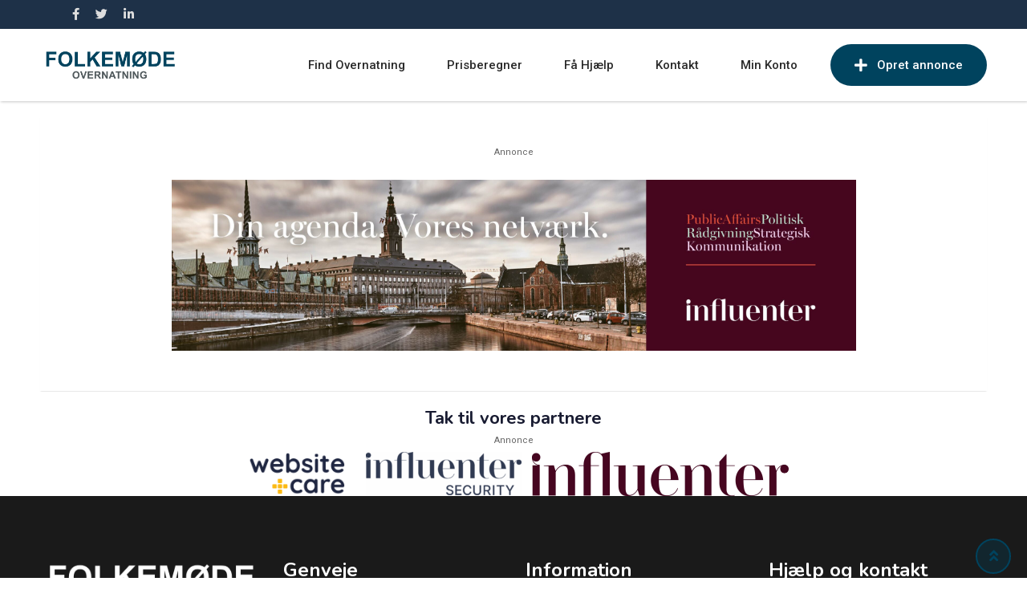

--- FILE ---
content_type: text/html; charset=UTF-8
request_url: https://fmo.dk/kort/
body_size: 19153
content:
<!DOCTYPE html>
<html lang="da-DK">
<head>
	<meta charset="UTF-8">
	<meta name="viewport" content="width=device-width, initial-scale=1.0">
	<link rel="profile" href="https://gmpg.org/xfn/11" />
	<meta name='robots' content='index, follow, max-image-preview:large, max-snippet:-1, max-video-preview:-1' />
<noscript><style>#preloader{display:none;}</style></noscript>
	<!-- This site is optimized with the Yoast SEO plugin v26.7 - https://yoast.com/wordpress/plugins/seo/ -->
	<title>Kort - Folkemøde Overnatning</title>
	<link rel="canonical" href="https://fmo.dk/kort/" />
	<meta property="og:locale" content="da_DK" />
	<meta property="og:type" content="article" />
	<meta property="og:title" content="Kort - Folkemøde Overnatning" />
	<meta property="og:url" content="https://fmo.dk/kort/" />
	<meta property="og:site_name" content="Folkemøde Overnatning" />
	<meta property="article:modified_time" content="2023-06-21T18:56:47+00:00" />
	<meta name="twitter:card" content="summary_large_image" />
	<script type="application/ld+json" class="yoast-schema-graph">{"@context":"https://schema.org","@graph":[{"@type":"WebPage","@id":"https://fmo.dk/kort/","url":"https://fmo.dk/kort/","name":"Kort - Folkemøde Overnatning","isPartOf":{"@id":"https://fmo.dk/#website"},"datePublished":"2023-06-21T18:56:45+00:00","dateModified":"2023-06-21T18:56:47+00:00","breadcrumb":{"@id":"https://fmo.dk/kort/#breadcrumb"},"inLanguage":"da-DK","potentialAction":[{"@type":"ReadAction","target":["https://fmo.dk/kort/"]}]},{"@type":"BreadcrumbList","@id":"https://fmo.dk/kort/#breadcrumb","itemListElement":[{"@type":"ListItem","position":1,"name":"Hjem","item":"https://fmo.dk/"},{"@type":"ListItem","position":2,"name":"Kort"}]},{"@type":"WebSite","@id":"https://fmo.dk/#website","url":"https://fmo.dk/","name":"Folkemøde Overnatning","description":"Find et sted at overnatte til folkemødet - Folkemøde overnatning","potentialAction":[{"@type":"SearchAction","target":{"@type":"EntryPoint","urlTemplate":"https://fmo.dk/?s={search_term_string}"},"query-input":{"@type":"PropertyValueSpecification","valueRequired":true,"valueName":"search_term_string"}}],"inLanguage":"da-DK"}]}</script>
	<!-- / Yoast SEO plugin. -->


<link rel='dns-prefetch' href='//use.fontawesome.com' />
<link rel='dns-prefetch' href='//fonts.googleapis.com' />
<link rel='preconnect' href='https://fonts.gstatic.com' crossorigin />
<link rel="alternate" type="application/rss+xml" title="Folkemøde Overnatning &raquo; Feed" href="https://fmo.dk/feed/" />
<link rel="alternate" type="application/rss+xml" title="Folkemøde Overnatning &raquo;-kommentar-feed" href="https://fmo.dk/comments/feed/" />
<link rel="alternate" title="oEmbed (JSON)" type="application/json+oembed" href="https://fmo.dk/wp-json/oembed/1.0/embed?url=https%3A%2F%2Ffmo.dk%2Fkort%2F" />
<link rel="alternate" title="oEmbed (XML)" type="text/xml+oembed" href="https://fmo.dk/wp-json/oembed/1.0/embed?url=https%3A%2F%2Ffmo.dk%2Fkort%2F&#038;format=xml" />
<!-- fmo.dk is managing ads with Advanced Ads 2.0.16 – https://wpadvancedads.com/ --><script id="advads-ready">
			window.advanced_ads_ready=function(e,a){a=a||"complete";var d=function(e){return"interactive"===a?"loading"!==e:"complete"===e};d(document.readyState)?e():document.addEventListener("readystatechange",(function(a){d(a.target.readyState)&&e()}),{once:"interactive"===a})},window.advanced_ads_ready_queue=window.advanced_ads_ready_queue||[];		</script>
		<style id='wp-img-auto-sizes-contain-inline-css' type='text/css'>
img:is([sizes=auto i],[sizes^="auto," i]){contain-intrinsic-size:3000px 1500px}
/*# sourceURL=wp-img-auto-sizes-contain-inline-css */
</style>
<link rel='stylesheet' id='dashicons-css' href='https://fmo.dk/wp-includes/css/dashicons.min.css?ver=6.9' type='text/css' media='all' />
<link rel='stylesheet' id='post-views-counter-frontend-css' href='https://fmo.dk/wp-content/plugins/post-views-counter/css/frontend.css?ver=1.7.0' type='text/css' media='all' />
<link rel='stylesheet' id='rtcl-public-css' href='https://fmo.dk/wp-content/plugins/classified-listing/assets/css/rtcl-public.min.css?ver=5.3.4' type='text/css' media='all' />
<style id='rtcl-public-inline-css' type='text/css'>
:root{--rtcl-primary-color:#00435e;--rtcl-link-color:#00435e;--rtcl-link-hover-color:#50595c;--rtcl-button-bg-color:#00435e;--rtcl-button-color:#ffffff;--rtcl-button-hover-bg-color:#50595c;--rtcl-button-hover-color:#ffffff;--rtcl-badge-new-bg-color:#00435e;}
.rtcl .rtcl-icon, 
							.rtcl-chat-form button.rtcl-chat-send, 
							.rtcl-chat-container a.rtcl-chat-card-link .rtcl-cc-content .rtcl-cc-listing-amount,
							.rtcl-chat-container ul.rtcl-messages-list .rtcl-message span.read-receipt-status .rtcl-icon.rtcl-read{color: #00435e;}#rtcl-chat-modal {background-color: var(--rtcl-primary-color); border-color: var(--rtcl-primary-color)}#rtcl-compare-btn-wrap a.rtcl-compare-btn, .rtcl-btn, #rtcl-compare-panel-btn, .rtcl-chat-container ul.rtcl-messages-list .rtcl-message-wrap.own-message .rtcl-message-text, .rtcl-sold-out {background : var(--rtcl-primary-color);}.rtcl a{ color: var(--rtcl-link-color)}.rtcl a:hover{ color: var(--rtcl-link-hover-color)}.rtcl .rtcl-btn{ background-color: var(--rtcl-button-bg-color); border-color:var(--rtcl-button-bg-color); }.rtcl .rtcl-btn{ color: var(--rtcl-button-color); }[class*=rtcl-slider] [class*=swiper-button-],.rtcl-carousel-slider [class*=swiper-button-] { color: var(--rtcl-button-color); }.rtcl-pagination ul.page-numbers li span.page-numbers.current,.rtcl-pagination ul.page-numbers li a.page-numbers:hover{ background-color: var(--rtcl-button-hover-bg-color); }.rtcl .rtcl-btn:hover{ background-color: var(--rtcl-button-hover-bg-color); border-color: var(--rtcl-button-hover-bg-color); }.rtcl-pagination ul.page-numbers li a.page-numbers:hover, .rtcl-pagination ul.page-numbers li span.page-numbers.current{ color: var(--rtcl-button-hover-color); }.rtcl .rtcl-btn:hover{ color: var(--rtcl-button-hover-color)}[class*=rtcl-slider] [class*=swiper-button-],.rtcl-carousel-slider [class*=swiper-button-]:hover { color: var(--rtcl-button-hover-color); }
/*# sourceURL=rtcl-public-inline-css */
</style>
<style id='wp-emoji-styles-inline-css' type='text/css'>

	img.wp-smiley, img.emoji {
		display: inline !important;
		border: none !important;
		box-shadow: none !important;
		height: 1em !important;
		width: 1em !important;
		margin: 0 0.07em !important;
		vertical-align: -0.1em !important;
		background: none !important;
		padding: 0 !important;
	}
/*# sourceURL=wp-emoji-styles-inline-css */
</style>
<link rel='stylesheet' id='wp-block-library-css' href='https://fmo.dk/wp-includes/css/dist/block-library/style.min.css?ver=6.9' type='text/css' media='all' />
<style id='wp-block-library-theme-inline-css' type='text/css'>
.wp-block-audio :where(figcaption){color:#555;font-size:13px;text-align:center}.is-dark-theme .wp-block-audio :where(figcaption){color:#ffffffa6}.wp-block-audio{margin:0 0 1em}.wp-block-code{border:1px solid #ccc;border-radius:4px;font-family:Menlo,Consolas,monaco,monospace;padding:.8em 1em}.wp-block-embed :where(figcaption){color:#555;font-size:13px;text-align:center}.is-dark-theme .wp-block-embed :where(figcaption){color:#ffffffa6}.wp-block-embed{margin:0 0 1em}.blocks-gallery-caption{color:#555;font-size:13px;text-align:center}.is-dark-theme .blocks-gallery-caption{color:#ffffffa6}:root :where(.wp-block-image figcaption){color:#555;font-size:13px;text-align:center}.is-dark-theme :root :where(.wp-block-image figcaption){color:#ffffffa6}.wp-block-image{margin:0 0 1em}.wp-block-pullquote{border-bottom:4px solid;border-top:4px solid;color:currentColor;margin-bottom:1.75em}.wp-block-pullquote :where(cite),.wp-block-pullquote :where(footer),.wp-block-pullquote__citation{color:currentColor;font-size:.8125em;font-style:normal;text-transform:uppercase}.wp-block-quote{border-left:.25em solid;margin:0 0 1.75em;padding-left:1em}.wp-block-quote cite,.wp-block-quote footer{color:currentColor;font-size:.8125em;font-style:normal;position:relative}.wp-block-quote:where(.has-text-align-right){border-left:none;border-right:.25em solid;padding-left:0;padding-right:1em}.wp-block-quote:where(.has-text-align-center){border:none;padding-left:0}.wp-block-quote.is-large,.wp-block-quote.is-style-large,.wp-block-quote:where(.is-style-plain){border:none}.wp-block-search .wp-block-search__label{font-weight:700}.wp-block-search__button{border:1px solid #ccc;padding:.375em .625em}:where(.wp-block-group.has-background){padding:1.25em 2.375em}.wp-block-separator.has-css-opacity{opacity:.4}.wp-block-separator{border:none;border-bottom:2px solid;margin-left:auto;margin-right:auto}.wp-block-separator.has-alpha-channel-opacity{opacity:1}.wp-block-separator:not(.is-style-wide):not(.is-style-dots){width:100px}.wp-block-separator.has-background:not(.is-style-dots){border-bottom:none;height:1px}.wp-block-separator.has-background:not(.is-style-wide):not(.is-style-dots){height:2px}.wp-block-table{margin:0 0 1em}.wp-block-table td,.wp-block-table th{word-break:normal}.wp-block-table :where(figcaption){color:#555;font-size:13px;text-align:center}.is-dark-theme .wp-block-table :where(figcaption){color:#ffffffa6}.wp-block-video :where(figcaption){color:#555;font-size:13px;text-align:center}.is-dark-theme .wp-block-video :where(figcaption){color:#ffffffa6}.wp-block-video{margin:0 0 1em}:root :where(.wp-block-template-part.has-background){margin-bottom:0;margin-top:0;padding:1.25em 2.375em}
/*# sourceURL=/wp-includes/css/dist/block-library/theme.min.css */
</style>
<style id='classic-theme-styles-inline-css' type='text/css'>
/*! This file is auto-generated */
.wp-block-button__link{color:#fff;background-color:#32373c;border-radius:9999px;box-shadow:none;text-decoration:none;padding:calc(.667em + 2px) calc(1.333em + 2px);font-size:1.125em}.wp-block-file__button{background:#32373c;color:#fff;text-decoration:none}
/*# sourceURL=/wp-includes/css/classic-themes.min.css */
</style>
<style id='font-awesome-svg-styles-default-inline-css' type='text/css'>
.svg-inline--fa {
  display: inline-block;
  height: 1em;
  overflow: visible;
  vertical-align: -.125em;
}
/*# sourceURL=font-awesome-svg-styles-default-inline-css */
</style>
<link rel='stylesheet' id='font-awesome-svg-styles-css' href='https://fmo.dk/wp-content/uploads/font-awesome/v5.15.4/css/svg-with-js.css' type='text/css' media='all' />
<style id='font-awesome-svg-styles-inline-css' type='text/css'>
   .wp-block-font-awesome-icon svg::before,
   .wp-rich-text-font-awesome-icon svg::before {content: unset;}
/*# sourceURL=font-awesome-svg-styles-inline-css */
</style>
<style id='global-styles-inline-css' type='text/css'>
:root{--wp--preset--aspect-ratio--square: 1;--wp--preset--aspect-ratio--4-3: 4/3;--wp--preset--aspect-ratio--3-4: 3/4;--wp--preset--aspect-ratio--3-2: 3/2;--wp--preset--aspect-ratio--2-3: 2/3;--wp--preset--aspect-ratio--16-9: 16/9;--wp--preset--aspect-ratio--9-16: 9/16;--wp--preset--color--black: #000000;--wp--preset--color--cyan-bluish-gray: #abb8c3;--wp--preset--color--white: #ffffff;--wp--preset--color--pale-pink: #f78da7;--wp--preset--color--vivid-red: #cf2e2e;--wp--preset--color--luminous-vivid-orange: #ff6900;--wp--preset--color--luminous-vivid-amber: #fcb900;--wp--preset--color--light-green-cyan: #7bdcb5;--wp--preset--color--vivid-green-cyan: #00d084;--wp--preset--color--pale-cyan-blue: #8ed1fc;--wp--preset--color--vivid-cyan-blue: #0693e3;--wp--preset--color--vivid-purple: #9b51e0;--wp--preset--gradient--vivid-cyan-blue-to-vivid-purple: linear-gradient(135deg,rgb(6,147,227) 0%,rgb(155,81,224) 100%);--wp--preset--gradient--light-green-cyan-to-vivid-green-cyan: linear-gradient(135deg,rgb(122,220,180) 0%,rgb(0,208,130) 100%);--wp--preset--gradient--luminous-vivid-amber-to-luminous-vivid-orange: linear-gradient(135deg,rgb(252,185,0) 0%,rgb(255,105,0) 100%);--wp--preset--gradient--luminous-vivid-orange-to-vivid-red: linear-gradient(135deg,rgb(255,105,0) 0%,rgb(207,46,46) 100%);--wp--preset--gradient--very-light-gray-to-cyan-bluish-gray: linear-gradient(135deg,rgb(238,238,238) 0%,rgb(169,184,195) 100%);--wp--preset--gradient--cool-to-warm-spectrum: linear-gradient(135deg,rgb(74,234,220) 0%,rgb(151,120,209) 20%,rgb(207,42,186) 40%,rgb(238,44,130) 60%,rgb(251,105,98) 80%,rgb(254,248,76) 100%);--wp--preset--gradient--blush-light-purple: linear-gradient(135deg,rgb(255,206,236) 0%,rgb(152,150,240) 100%);--wp--preset--gradient--blush-bordeaux: linear-gradient(135deg,rgb(254,205,165) 0%,rgb(254,45,45) 50%,rgb(107,0,62) 100%);--wp--preset--gradient--luminous-dusk: linear-gradient(135deg,rgb(255,203,112) 0%,rgb(199,81,192) 50%,rgb(65,88,208) 100%);--wp--preset--gradient--pale-ocean: linear-gradient(135deg,rgb(255,245,203) 0%,rgb(182,227,212) 50%,rgb(51,167,181) 100%);--wp--preset--gradient--electric-grass: linear-gradient(135deg,rgb(202,248,128) 0%,rgb(113,206,126) 100%);--wp--preset--gradient--midnight: linear-gradient(135deg,rgb(2,3,129) 0%,rgb(40,116,252) 100%);--wp--preset--font-size--small: 13px;--wp--preset--font-size--medium: 20px;--wp--preset--font-size--large: 36px;--wp--preset--font-size--x-large: 42px;--wp--preset--spacing--20: 0.44rem;--wp--preset--spacing--30: 0.67rem;--wp--preset--spacing--40: 1rem;--wp--preset--spacing--50: 1.5rem;--wp--preset--spacing--60: 2.25rem;--wp--preset--spacing--70: 3.38rem;--wp--preset--spacing--80: 5.06rem;--wp--preset--shadow--natural: 6px 6px 9px rgba(0, 0, 0, 0.2);--wp--preset--shadow--deep: 12px 12px 50px rgba(0, 0, 0, 0.4);--wp--preset--shadow--sharp: 6px 6px 0px rgba(0, 0, 0, 0.2);--wp--preset--shadow--outlined: 6px 6px 0px -3px rgb(255, 255, 255), 6px 6px rgb(0, 0, 0);--wp--preset--shadow--crisp: 6px 6px 0px rgb(0, 0, 0);}:where(.is-layout-flex){gap: 0.5em;}:where(.is-layout-grid){gap: 0.5em;}body .is-layout-flex{display: flex;}.is-layout-flex{flex-wrap: wrap;align-items: center;}.is-layout-flex > :is(*, div){margin: 0;}body .is-layout-grid{display: grid;}.is-layout-grid > :is(*, div){margin: 0;}:where(.wp-block-columns.is-layout-flex){gap: 2em;}:where(.wp-block-columns.is-layout-grid){gap: 2em;}:where(.wp-block-post-template.is-layout-flex){gap: 1.25em;}:where(.wp-block-post-template.is-layout-grid){gap: 1.25em;}.has-black-color{color: var(--wp--preset--color--black) !important;}.has-cyan-bluish-gray-color{color: var(--wp--preset--color--cyan-bluish-gray) !important;}.has-white-color{color: var(--wp--preset--color--white) !important;}.has-pale-pink-color{color: var(--wp--preset--color--pale-pink) !important;}.has-vivid-red-color{color: var(--wp--preset--color--vivid-red) !important;}.has-luminous-vivid-orange-color{color: var(--wp--preset--color--luminous-vivid-orange) !important;}.has-luminous-vivid-amber-color{color: var(--wp--preset--color--luminous-vivid-amber) !important;}.has-light-green-cyan-color{color: var(--wp--preset--color--light-green-cyan) !important;}.has-vivid-green-cyan-color{color: var(--wp--preset--color--vivid-green-cyan) !important;}.has-pale-cyan-blue-color{color: var(--wp--preset--color--pale-cyan-blue) !important;}.has-vivid-cyan-blue-color{color: var(--wp--preset--color--vivid-cyan-blue) !important;}.has-vivid-purple-color{color: var(--wp--preset--color--vivid-purple) !important;}.has-black-background-color{background-color: var(--wp--preset--color--black) !important;}.has-cyan-bluish-gray-background-color{background-color: var(--wp--preset--color--cyan-bluish-gray) !important;}.has-white-background-color{background-color: var(--wp--preset--color--white) !important;}.has-pale-pink-background-color{background-color: var(--wp--preset--color--pale-pink) !important;}.has-vivid-red-background-color{background-color: var(--wp--preset--color--vivid-red) !important;}.has-luminous-vivid-orange-background-color{background-color: var(--wp--preset--color--luminous-vivid-orange) !important;}.has-luminous-vivid-amber-background-color{background-color: var(--wp--preset--color--luminous-vivid-amber) !important;}.has-light-green-cyan-background-color{background-color: var(--wp--preset--color--light-green-cyan) !important;}.has-vivid-green-cyan-background-color{background-color: var(--wp--preset--color--vivid-green-cyan) !important;}.has-pale-cyan-blue-background-color{background-color: var(--wp--preset--color--pale-cyan-blue) !important;}.has-vivid-cyan-blue-background-color{background-color: var(--wp--preset--color--vivid-cyan-blue) !important;}.has-vivid-purple-background-color{background-color: var(--wp--preset--color--vivid-purple) !important;}.has-black-border-color{border-color: var(--wp--preset--color--black) !important;}.has-cyan-bluish-gray-border-color{border-color: var(--wp--preset--color--cyan-bluish-gray) !important;}.has-white-border-color{border-color: var(--wp--preset--color--white) !important;}.has-pale-pink-border-color{border-color: var(--wp--preset--color--pale-pink) !important;}.has-vivid-red-border-color{border-color: var(--wp--preset--color--vivid-red) !important;}.has-luminous-vivid-orange-border-color{border-color: var(--wp--preset--color--luminous-vivid-orange) !important;}.has-luminous-vivid-amber-border-color{border-color: var(--wp--preset--color--luminous-vivid-amber) !important;}.has-light-green-cyan-border-color{border-color: var(--wp--preset--color--light-green-cyan) !important;}.has-vivid-green-cyan-border-color{border-color: var(--wp--preset--color--vivid-green-cyan) !important;}.has-pale-cyan-blue-border-color{border-color: var(--wp--preset--color--pale-cyan-blue) !important;}.has-vivid-cyan-blue-border-color{border-color: var(--wp--preset--color--vivid-cyan-blue) !important;}.has-vivid-purple-border-color{border-color: var(--wp--preset--color--vivid-purple) !important;}.has-vivid-cyan-blue-to-vivid-purple-gradient-background{background: var(--wp--preset--gradient--vivid-cyan-blue-to-vivid-purple) !important;}.has-light-green-cyan-to-vivid-green-cyan-gradient-background{background: var(--wp--preset--gradient--light-green-cyan-to-vivid-green-cyan) !important;}.has-luminous-vivid-amber-to-luminous-vivid-orange-gradient-background{background: var(--wp--preset--gradient--luminous-vivid-amber-to-luminous-vivid-orange) !important;}.has-luminous-vivid-orange-to-vivid-red-gradient-background{background: var(--wp--preset--gradient--luminous-vivid-orange-to-vivid-red) !important;}.has-very-light-gray-to-cyan-bluish-gray-gradient-background{background: var(--wp--preset--gradient--very-light-gray-to-cyan-bluish-gray) !important;}.has-cool-to-warm-spectrum-gradient-background{background: var(--wp--preset--gradient--cool-to-warm-spectrum) !important;}.has-blush-light-purple-gradient-background{background: var(--wp--preset--gradient--blush-light-purple) !important;}.has-blush-bordeaux-gradient-background{background: var(--wp--preset--gradient--blush-bordeaux) !important;}.has-luminous-dusk-gradient-background{background: var(--wp--preset--gradient--luminous-dusk) !important;}.has-pale-ocean-gradient-background{background: var(--wp--preset--gradient--pale-ocean) !important;}.has-electric-grass-gradient-background{background: var(--wp--preset--gradient--electric-grass) !important;}.has-midnight-gradient-background{background: var(--wp--preset--gradient--midnight) !important;}.has-small-font-size{font-size: var(--wp--preset--font-size--small) !important;}.has-medium-font-size{font-size: var(--wp--preset--font-size--medium) !important;}.has-large-font-size{font-size: var(--wp--preset--font-size--large) !important;}.has-x-large-font-size{font-size: var(--wp--preset--font-size--x-large) !important;}
:where(.wp-block-post-template.is-layout-flex){gap: 1.25em;}:where(.wp-block-post-template.is-layout-grid){gap: 1.25em;}
:where(.wp-block-term-template.is-layout-flex){gap: 1.25em;}:where(.wp-block-term-template.is-layout-grid){gap: 1.25em;}
:where(.wp-block-columns.is-layout-flex){gap: 2em;}:where(.wp-block-columns.is-layout-grid){gap: 2em;}
:root :where(.wp-block-pullquote){font-size: 1.5em;line-height: 1.6;}
/*# sourceURL=global-styles-inline-css */
</style>
<link rel='stylesheet' id='wpa-css-css' href='https://fmo.dk/wp-content/plugins/honeypot/includes/css/wpa.css?ver=2.3.04' type='text/css' media='all' />
<link rel='stylesheet' id='rtcl-pro-public-css' href='https://fmo.dk/wp-content/plugins/classified-listing-pro/assets/css/public.min.css?ver=2.3.1' type='text/css' media='all' />
<link rel='stylesheet' id='gb-frontend-block-pro-css' href='https://fmo.dk/wp-content/plugins/classified-listing-pro/assets/css/gb-frontend-block-pro.css?ver=2.3.1' type='text/css' media='all' />
<link rel='stylesheet' id='rtcl-block-post-7893-css' href='https://fmo.dk/wp-content/uploads/rtcl/rtcl-block-css-7893.css?ver=5.3.4' type='text/css' media='all' />
<link rel='stylesheet' id='font-awesome-official-css' href='https://use.fontawesome.com/releases/v5.15.4/css/all.css' type='text/css' media='all' integrity="sha384-DyZ88mC6Up2uqS4h/KRgHuoeGwBcD4Ng9SiP4dIRy0EXTlnuz47vAwmeGwVChigm" crossorigin="anonymous" />
<link rel='stylesheet' id='gb-frontend-block-css' href='https://fmo.dk/wp-content/plugins/classified-listing/assets/css/gb-frontend-block.css?ver=5.3.4' type='text/css' media='all' />
<link rel='stylesheet' id='classima-gfonts-css' href='//fonts.googleapis.com/css?family=Roboto%3A400%2C500%2C700%7CNunito%3A400%2C600%2C700%2C800&#038;ver=2.2.5' type='text/css' media='all' />
<link rel='stylesheet' id='bootstrap-css' href='https://fmo.dk/wp-content/themes/classima/assets/css/bootstrap.min.css?ver=2.2.5' type='text/css' media='all' />
<link rel='stylesheet' id='font-awesome-css' href='https://fmo.dk/wp-content/themes/classima/assets/css/font-awesome.min.css?ver=2.2.5' type='text/css' media='all' />
<link rel='stylesheet' id='classima-meanmenu-css' href='https://fmo.dk/wp-content/themes/classima/assets/css/meanmenu.css?ver=2.2.5' type='text/css' media='all' />
<link rel='stylesheet' id='classima-style-css' href='https://fmo.dk/wp-content/themes/classima/assets/css/style.css?ver=2.2.5' type='text/css' media='all' />
<style id='classima-style-inline-css' type='text/css'>
@media all and (min-width: 1200px) {.container{max-width: 1200px;}}.theme-banner{background:url(https://www.radiustheme.com/demo/wordpress/themes/classima/wp-content/uploads/2019/10/home-big-banner2.jpg) no-repeat scroll top center / cover;}.theme-banner:before{background-color: rgba(0,0,0,0.5)}
/*# sourceURL=classima-style-inline-css */
</style>
<link rel='stylesheet' id='classima-listing-css' href='https://fmo.dk/wp-content/themes/classima/assets/css/listing.css?ver=2.2.5' type='text/css' media='all' />
<link rel='stylesheet' id='classima-elementor-css' href='https://fmo.dk/wp-content/themes/classima/assets/css/elementor.css?ver=2.2.5' type='text/css' media='all' />
<style id='classima-dynamic-inline-css' type='text/css'>
 body, select, gtnbg_root, ul li, gtnbg_root p { font-family: Roboto, sans-serif; font-size: 16px; line-height: 28px; font-weight : 400; font-style: normal; } h1 { font-family: Nunito, sans-serif; font-size: 36px; line-height: 40px; font-weight : 700; font-style: normal; } h2 { font-family: Nunito, sans-serif; font-size: 28px; line-height: 34px; font-weight : 700; font-style: normal; } h3 { font-family: Nunito, sans-serif; font-size: 22px; line-height: 28px; font-weight : 700; font-style: normal; } h4 { font-family: Nunito, sans-serif; font-size: 20px; line-height: 28px; font-weight : 700; font-style: normal; } h5 { font-family: Nunito, sans-serif; font-size: 18px; line-height: 26px; font-weight : 700; font-style: normal; } h6 { font-family: Nunito, sans-serif; font-size: 16px; line-height: 28px; font-weight : 700; font-style: normal; } mark, ins { background: rgba(0, 67, 94, .3); } a:link, a:visited {  color: #00435e; } a:hover, a:focus, a:active {  color: #50595c; } blockquote::before, .wp-block-quote::before { background-color: #00435e; } .wp-block-pullquote {   border-color: #00435e; } .primary-color { color: #00435e; } .secondary-color { color: #50595c; } .primary-bgcolor { background-color: #00435e; } .secondary-bgcolor { background-color: #50595c; } .post-nav-links > span, .post-nav-links > a:hover { background-color: #00435e; } .main-header .main-navigation-area .main-navigation ul li a { font-family: Roboto, sans-serif; font-size : 15px; font-weight : 500; line-height : 26px; text-transform : capitalize; font-style: normal; } .main-header .main-navigation-area .main-navigation ul li ul li a { font-family: Roboto, sans-serif; font-size : 14px; font-weight : 400; line-height : 24px; text-transform : none; font-style: normal; } .mean-container .mean-nav ul li a { font-family: Roboto, sans-serif; font-size : 16px; font-weight : 400; line-height : 24px; text-transform : none; font-style: normal; } .header-btn { font-family: Roboto, sans-serif; font-size : 15px; font-weight : 500; line-height : 26px; } .top-header {   background-color: #1e3148; } .top-header .top-header-inner .tophead-info li .fa { color: #00435e; } .top-header .top-header-inner .tophead-social li a:hover { color: #00435e; } .main-header .main-navigation-area .main-navigation ul li a { color: #2a2a2a; } .main-header .main-navigation-area .main-navigation ul.menu > li > a:hover {   color: #00435e; } .main-header .main-navigation-area .main-navigation ul.menu > li.current-menu-item > a::after, .main-header .main-navigation-area .main-navigation ul.menu > li.current > a::after {   background-color: #00435e; } .main-header .main-navigation-area .main-navigation ul li ul { border-color: #00435e; } .main-header .main-navigation-area .main-navigation ul li ul li a { color: #444444; } .main-header .main-navigation-area .main-navigation ul li ul li:hover > a { color: #ffffff;   background-color: #00435e; } .main-header .main-navigation-area .main-navigation ul li.mega-menu > ul.sub-menu > li > a {   background-color: #00435e; } .mean-container .mean-bar { border-color: #00435e; } .mean-container a.meanmenu-reveal, .mean-container .mean-nav ul li a:hover, .mean-container .mean-nav > ul > li.current-menu-item > a, .mean-container .mean-nav ul li a.mean-expand { color: #00435e; } .mean-container a.meanmenu-reveal span { background-color: #00435e; } .mean-container a.meanmenu-reveal span:before {   background-color: #00435e; } .mean-container a.meanmenu-reveal span:after {   background-color: #00435e; } .mean-bar span.sidebarBtn span:before, .mean-bar span.sidebarBtn span:after, .mean-bar span.sidebarBtn span {   background-color: #00435e; } .offscreen-navigation li.menu-item-has-children> a:after {   color: #00435e; } a.header-chat-icon .rtcl-unread-badge { background-color: #00435e; } .header-btn {   background: #00435e; } .header-btn:hover {   background: #50595c; } @media all and (min-width: 992px) {   .header-style-6 .main-header {  background-color: #00435e;   }   .header-style-6 .header-btn i {  background-color: #00435e;   }   .header-style-6 .header-btn-area .header-btn:hover {  background-color: #50595c;   } } @media only screen and (min-width: 993px) {   #meanmenu {  display: none;   } } @media only screen and (max-width: 992px) {   .main-header-sticky-wrapper,   .site-header .main-header {  display: none;   } }  .main-breadcrumb { color: #ffffff; } .main-breadcrumb a span { color: #ffffff; } .main-breadcrumb span { color: #cacaca; } .main-breadcrumb a span:hover { color: #00435e; } .footer-top-area { background-color: #1a1a1a; } .footer-top-area .widget > h3 { color: #ffffff; } .footer-top-area .widget { color: #a5a5a5; } .footer-top-area a:link, .footer-top-area a:visited { color: #a5a5a5; } .footer-top-area .widget a:hover, .footer-top-area .widget a:active { color: #00435e; } .footer-bottom-area { background-color: #111212; color: #ababab; } .footer-style-2 .footer-top-area .widget .menu li a:hover {   color: #00435e; } .footer-style-2 .footer-top-area .widget .menu li a:hover:after {   background-color: #00435e; } a.scrollToTop {   background-color: rgba(0, 67, 94, 0.3);   color: #00435e;   border-color: #00435e; } a.scrollToTop:hover, a.scrollToTop:focus {   background-color: #00435e; } a.rdtheme-button-1, .rdtheme-button-1 { background: linear-gradient(to bottom, rgba(80, 89, 92, 0.8), #50595c); } a.rdtheme-button-1:hover, .rdtheme-button-1:hover {   background: #50595c; } a.rdtheme-button-3, .rdtheme-button-3 {   background-color: #00435e; } a.rdtheme-button-3:hover, .rdtheme-button-3:hover {   background-color: #50595c; } .widget a:hover { color: #00435e; } .widget h3:after { background-color: #00435e; } .widget.widget_tag_cloud a:hover { background-color: #00435e; border-color: #00435e; } .sidebar-widget-area .widget a:hover { color: #00435e; } .sidebar-widget-area .widget ul li:before { color: #00435e; } .sidebar-widget-area .widget.rtcl-widget-filter-class h3 { background-color: #00435e; } .widget.widget_classima_about ul li a:hover { background-color: #00435e; } .pagination-area ul li:not(:first-child):not(:last-child) a:hover, .pagination-area ul li:not(:first-child):not(:last-child).active a { background-color: #00435e; } .pagination-area ul li.pagi-previous a:hover, .pagination-area ul li.pagi-next a:hover, .pagination-area ul li.pagi-previous span:hover, .pagination-area ul li.pagi-next span:hover { color: #00435e; } .pagination-area ul li.pagi-previous i, .pagination-area ul li.pagi-next i { color: #00435e; } .search-form .custom-search-input button.btn { color: #00435e; } .post-each .post-title a:hover { color: #00435e; } .post-each .post-meta li i { color: #00435e; } .post-each.post-each-single .post-footer .post-tags a:hover { background-color: #00435e; border-color: #00435e; } .post-author-block .rtin-right .author-name a:hover { color: #00435e; } .post-title-block:after, .comment-reply-title:after { background-color: #00435e; } .comments-area .main-comments .comment-meta .reply-area a { background-color: #00435e; } .comments-area .main-comments .comment-meta .reply-area a:hover { background-color: #50595c; } #respond form .btn-send { background-color: #00435e; } #respond form .btn-send:hover { background-color: #50595c; } .post-password-form input[type="submit"] { background-color: #00435e; } .post-password-form input[type="submit"]:hover { background-color: #50595c; } .error-page .error-btn { background-color: #00435e; } .error-page .error-btn:hover { background-color: #50595c; } .wpcf7-form .wpcf7-submit { background: #00435e; } .wpcf7-form .wpcf7-submit:hover, .wpcf7-form .wpcf7-submit:active { background: #50595c; } .post-each .rtin-button.post-btn a {   background: #00435e;   border-color: #00435e; } .post-each .rtin-button.post-btn a:hover {   background: #50595c;   border-color: #50595c; } .classima-related-post .entry-categories a:hover {   color: #00435e; } .classima-listing-search-form .rtin-search-btn { background: #00435e; } .classima-listing-search-form .rtin-search-btn:hover { background: #50595c; } .rtcl-ui-modal .rtcl-modal-wrapper .rtcl-modal-content .rtcl-content-wrap .rtcl-ui-select-list-wrap .rtcl-ui-select-list ul li a:hover { color: #00435e; } .classima-listing-single .owl-carousel .owl-nav [class*=owl-] { border-color: #00435e; } .classima-listing-single .owl-carousel .owl-nav [class*=owl-]:hover { color: #00435e; } .classima-listing-single .classima-single-details .rtin-slider-box #rtcl-slider-wrapper .rtcl-listing-gallery__trigger { background-color: #50595c} .classima-listing-single .classima-single-details .rtin-slider-box .rtcl-price-amount { background-color: #50595c; } .classima-listing-single .classima-single-details .single-listing-meta-price-mob .rtin-price { background: #00435e; } .classima-listing-single .classima-single-details .rtin-specs .rtin-spec-items li:before { background-color: #00435e; } .classima-listing-single .classima-single-details .rtcl-single-listing-action li a:hover { color: #50595c; } .classima-listing-single .classima-single-details .nav-tabs a.active { background-color: #00435e; } .classima-listing-single .classima-single-details-2 .rtin-price { background-color: #00435e; } .classima-listing-single .classima-single-details-2 .rtin-specs-title::after { background-color: #00435e; } #content .classima-listing-single .classima-single-related .owl-related-nav .owl-prev:hover, #content .classima-listing-single .classima-single-related .owl-related-nav .owl-next:hover { color: #00435e; } .classima-listing-single-sidebar .rtin-price { background-color: #00435e; } .classified-seller-info .rtin-box .rtin-phone .numbers:before { color: #00435e; } .classified-seller-info .rtin-box .rtin-phone .rtcl-contact-reveal-wrapper .numbers a:first-child::before { color: #00435e; } .classified-seller-info .rtin-box .rtin-email a i { color: #50595c; } .classified-seller-info .rtin-box .rtin-chat a { background-color: #00435e; } .classified-seller-info .rtin-box .rtin-chat a:hover {   background-color: #50595c; } #classima-mail-to-seller .btn { background-color: #00435e; } #classima-mail-to-seller .btn:hover, #classima-mail-to-seller .btn:active { background-color: #50595c; } .review-area .comment .comment-meta .comment-meta-left .comment-info .c-author { color: #00435e; } .classima-listing-single .classima-single-details-3 .rtin-price {   background-color: #00435e; } .classima-listing-single .classima-single-details-3 .rtin-specs-title:after {   background-color: #00435e; } .classima-listing-single .classima-single-details .rtin-slider-box #rtcl-slider-wrapper .swiper-button-prev, .classima-listing-single .classima-single-details .rtin-slider-box #rtcl-slider-wrapper .swiper-button-next, .rtrs-review-wrap .rtrs-review-box .rtrs-review-body .rtrs-reply-btn .rtrs-item-btn:hover, .rtrs-review-wrap .rtrs-review-form .rtrs-form-group .rtrs-submit-btn {   background-color: #00435e !important; } .classima-listing-single .classima-single-details .rtin-slider-box #rtcl-slider-wrapper .swiper-button-prev:hover, .classima-listing-single .classima-single-details .rtin-slider-box #rtcl-slider-wrapper .swiper-button-next:hover, .rtrs-review-wrap .rtrs-review-form .rtrs-form-group .rtrs-submit-btn:hover {   background-color: #50595c !important; } a#classima-toggle-sidebar { background: #50595c; } .sidebar-widget-area .widget .rtcl-widget-categories ul.rtcl-category-list li a:hover, .sidebar-widget-area .widget .rtcl-widget-categories ul.rtcl-category-list li.rtcl-active > a { background-color: #00435e; } .sidebar-widget-area .rtcl-widget-filter-class .panel-block .ui-accordion-item .ui-accordion-content .filter-list li .sub-list li a:before { color: #00435e; } .sidebar-widget-area .rtcl-widget-filter-class .panel-block .rtcl-filter-form .ui-buttons .btn { background-color: #00435e; } .sidebar-widget-area .rtcl-widget-filter-class .panel-block .rtcl-filter-form .ui-buttons .btn:hover, .sidebar-widget-area .rtcl-widget-filter-class .panel-block .rtcl-filter-form .ui-buttons .btn:focus { background-color: #50595c; } .sidebar-widget-area .rtcl-widget-filter-class .panel-block .ui-accordion-item.is-open .ui-accordion-title .ui-accordion-icon { background-color: #00435e; } .site-content .listing-archive-top .listing-sorting .rtcl-view-switcher > a.active i, .site-content .listing-archive-top .listing-sorting .rtcl-view-switcher > a:hover i { color: #00435e; } .elementor-widget .widget.rtcl-widget-filter-class .panel-block .rtcl-filter-form .ui-accordion-item .ui-accordion-title {   background-color: #00435e; } .elementor-widget .widget.rtcl-widget-filter-class .panel-block .rtcl-filter-form .ui-accordion-item.rtcl-ad-type-filter a.filter-submit-trigger:hover {   color: #00435e; } .elementor-widget .widget.rtcl-widget-filter-class .panel-block .rtcl-filter-form .ui-accordion-item ul.filter-list li a:hover, .elementor-widget .widget.rtcl-widget-filter-class .panel-block .rtcl-filter-form .ui-accordion-item ul.filter-list li.rtcl-active>a {   color: #00435e; } .elementor-widget .widget.rtcl-widget-filter-class .panel-block .rtcl-filter-form .ui-accordion-item ul.filter-list li.has-sub ul.sub-list li a:before { color: #00435e; } .elementor-widget .widget.rtcl-widget-filter-class .panel-block .rtcl-filter-form .ui-buttons .btn {   background-color: #00435e; } .elementor-widget .widget.rtcl-widget-filter-class .panel-block .rtcl-filter-form .ui-buttons .btn:hover {   background-color: #50595c; } .sidebar-widget-area .widget.rtcl-widget-filter-class .panel-block ul.filter-list li.active>a {   color: #00435e; } #content .listing-grid-each-7 .rtin-item .rtin-thumb .rtin-price {   background-color: #00435e; } #content .rtcl-list-view .listing-list-each-6 .rtin-item .rtin-content .rtin-meta li i, #content .listing-grid-each-7 .rtin-item .rtin-bottom .action-btn a:hover, #content .listing-grid-each-7 .rtin-item .rtin-bottom .action-btn a.rtcl-favourites:hover .rtcl-icon {   color: #00435e; } #content .rtcl-list-view .listing-list-each-6 .rtin-item .rtin-right .rtin-price .rtcl-price-meta, #content .rtcl-list-view .listing-list-each-6 .rtin-item .rtin-right .rtin-price .rtcl-price-amount, .rtcl-quick-view-container .rtcl-qv-summary .rtcl-qv-price, #content .rtcl-list-view .listing-list-each-6 .rtin-item .rtin-content .rtin-cat:hover, #content .rtcl-list-view .rtin-title a:hover, #content .listing-grid-each-7 .rtin-item .rtin-content .rtin-title a:hover, .rtcl-quick-view-container .rtcl-qv-summary .rtcl-qv-title a:hover {   color: #00435e; } #content .listing-list-each-4 .rtin-price .rtcl-price-range, #content .listing-list-each-6 .rtin-price .rtcl-price-range, #content .listing-grid-each-1 .rtin-price .rtcl-price-range, #content .listing-grid-each-2 .rtin-price .rtcl-price-range, #content .listing-grid-each-4 .rtin-price .rtcl-price-range {   color: #00435e; } #content .rtcl-list-view .listing-list-each-6 .rtin-item .rtin-right .rtin-quick-view a:hover, #content .rtcl-list-view .listing-list-each-6 .rtin-item .rtin-right .rtin-fav a:hover, #content .rtcl-list-view .listing-list-each-6 .rtin-item .rtin-right .rtin-compare a:hover {   background-color: #50595c; } .classima-listing-single .classima-single-details .single-listing-meta-wrap .single-listing-meta li i {   color: #00435e; } .sidebar-widget-area .rtcl-widget-filter-class .panel-block .ui-accordion-item .ui-accordion-title .ui-accordion-icon {   background-color: #00435e; } #rtcl-compare-btn-wrap a.rtcl-compare-btn, #rtcl-compare-panel-btn {   background-color: #00435e; } #rtcl-compare-btn-wrap a.rtcl-compare-btn:hover {   background-color: #50595c; } .rtcl-compare-table .rtcl-compare-table-title h3 a:hover, #rtcl-compare-wrap .rtcl-compare-item h4.rtcl-compare-item-title a:hover {   color: #00435e; } .single-rtcl_listing .classima-single-details.classima-single-details-4 .rtin-slider-box #rtcl-slider-wrapper .rtcl-slider-nav:hover .swiper-button-next:after, .single-rtcl_listing .classima-single-details.classima-single-details-4 .rtin-slider-box #rtcl-slider-wrapper .rtcl-slider-nav:hover .swiper-button-prev:after {   color: #00435e; } .classima-single-details-4 .rtcl-price-amount {   color: #00435e; } .classima-listing-single .classima-single-details-4 .rtin-specs-title:after {   background-color: #00435e; } .sidebar-widget-area .rtin-details4-sidebar .classima-single-map h3.main-title::after, .sidebar-widget-area .rtin-details4-sidebar .widget h3::after {   background-color: #00435e; } #content .listing-grid-each .rtin-item .rtin-content .rtin-cat:hover { color: #00435e; } #content .listing-grid-each.featured-listing .rtin-thumb:after { background-color: #00435e; } #content .listing-grid-each-1 .rtin-item .rtin-content .rtin-title a:hover { color: #00435e; } #content .listing-grid-each-1 .rtin-item .rtin-content .rtin-price .rtcl-price-amount { color: #00435e; } #content .listing-grid-each.listing-grid-each-2 .rtin-item .rtin-content .rtin-title a:hover { color: #00435e; } #content .listing-grid-each.listing-grid-each-2 .rtin-item .rtin-content .rtin-price .rtcl-price-amount { color: #00435e; } #content .listing-grid-each-3 .rtin-item .rtin-thumb .rtin-price { background-color: #00435e; } #content .listing-grid-each-3 .rtin-item .rtin-content .rtin-title a:hover { color: #00435e; } #content .listing-grid-each-3 .rtin-item .rtin-content .rtin-bottom .rtin-phn .classima-phone-reveal:hover { background-color: #50595c; } #content .listing-grid-each-3 .rtin-item .rtin-content .rtin-bottom .rtin-fav a:hover { background-color: #50595c; } #content .listing-grid-each-4 .rtin-item .rtin-content .rtin-title a:hover { color: #00435e; } #content .listing-grid-each-4 .rtin-item .rtin-content .rtin-price .rtcl-price-amount { color: #00435e; } #content .listing-grid-each-4 .rtin-item .rtin-content .rtin-bottom .rtin-phn .classima-phone-reveal:hover { background-color: #50595c; } #content .listing-grid-each-4 .rtin-item .rtin-content .rtin-bottom .rtin-fav a:hover { background-color: #50595c; } #content .listing-grid-each-6 .rtin-item .rtin-content .rtin-price .rtcl-price-amount {   color: #00435e; } #content .listing-grid-each-6 .rtin-item .rtin-content .rtin-title a:hover {   color: #00435e; } #content .listing-grid-each .rtin-item .rtin-content .rtcl-price-meta {   color: #00435e; } #content .listing-grid-each .rtin-item .rtin-thumb .rtin-type {   background-color: #00435e; } #content .listing-grid-each-8 .rtin-item .rtin-thumb .rtcl-meta-buttons .rtcl-btn:hover {   background-color: #00435e; } #content .listing-grid-each .rtin-item .rtin-content .rtin-meta li a:hover {   color: #00435e; } #content .rtcl-list-view .listing-list-each.featured-listing .rtin-thumb::after { background-color: #00435e; } #content .rtcl-list-view .rtin-title a a:hover { color: #00435e; } #content .rtcl-list-view .listing-list-each-1 .rtin-item .rtin-content .rtin-cat-wrap .rtin-cat:hover { color: #00435e; } #content .rtcl-list-view .listing-list-each-1 .rtin-item .rtin-content .rtin-meta li i { color: #00435e; } #content .rtcl-list-view .listing-list-each-1 .rtin-item .rtin-right .rtin-details a { background-color: #00435e; } #content .rtcl-list-view .listing-list-each-1 .rtin-item .rtin-right .rtin-details a:hover { background-color: #50595c; } #content .rtcl-list-view .listing-list-each-2 .rtin-item .rtin-content .rtin-cat:hover { color: #00435e; } #content .rtcl-list-view .listing-list-each-2 .rtin-item .rtin-right .rtin-details a { background-color: #00435e; } #content .rtcl-list-view .listing-list-each-2 .rtin-item .rtin-right .rtin-details a:hover { background-color: #50595c; } #content .rtcl-list-view .listing-list-each-3 .rtin-item .rtin-content .rtin-price { background-color: #00435e; } #content .rtcl-list-view .listing-list-each-3 .rtin-item .rtin-content .rtin-cat:hover { color: #00435e; } #content .rtcl-list-view .listing-list-each-4 .rtin-item .rtin-content .rtin-cat:hover { color: #00435e; } #content .rtcl-list-view .listing-list-each-4 .rtin-item .rtin-content .rtin-meta li i { color: #00435e; } #content .rtcl-list-view .listing-list-each-4 .rtin-item .rtin-right .rtin-price .rtcl-price-amount { color: #00435e; } #content .rtcl-list-view .listing-list-each-4 .rtin-item .rtin-right .rtin-phn .classima-phone-reveal:hover { background-color: #50595c; } #content .rtcl-list-view .listing-list-each-4 .rtin-item .rtin-right .rtin-fav a:hover { background-color: #50595c; } #content .rtcl-list-view .listing-list-each-5 .rtin-item .rtin-content .rtin-price .rtcl-price-amount { color: #00435e; } #content .rtcl-list-view .listing-list-each-5 .rtin-item .rtin-content .rtin-meta li a:hover { color: #00435e; } #content .rtcl-list-view .listing-list-each-4 .rtin-item .rtin-right .rtin-price .rtcl-price-meta {   color: #00435e; } .rtcl-map-popup .rtcl-map-popup-content .rtcl-map-item-title a {   color: #00435e; } .rtcl-map-popup .rtcl-map-popup-content .rtcl-map-item-title a:hover {   color: #50595c; } #content .rtcl-list-view .listing-list-each-2 .rtin-item .rtin-content .rtin-meta li.rtin-usermeta a:hover {   color: #00435e; } .classima-form .classified-listing-form-title i { color: #00435e; } .classima-form .rtcl-gallery-uploads .rtcl-gallery-upload-item a { background-color: #00435e; } .classima-form .rtcl-gallery-uploads .rtcl-gallery-upload-item a:hover { background-color: #50595c; } .classima-form .rtcl-submit-btn { background: linear-gradient(to bottom, rgba(80, 89, 92, 0.8), #50595c); } .classima-form .rtcl-submit-btn:hover, .classima-form .rtcl-submit-btn:active { background: #50595c; } .rt-el-listing-location-box-2:hover .rtin-content {   background: linear-gradient(to bottom, rgba(0, 67, 94, 0.07) 0%, rgba(0, 67, 94, 0.11) 7%, rgba(0, 67, 94, 0.22) 14%, rgba(0, 67, 94, 0.4) 24%, rgba(0, 67, 94, 0.72) 37%, rgba(0, 67, 94, 0.83) 43%, rgba(0, 67, 94, 0.9) 50%, rgba(0, 67, 94, 0.95) 62%, rgba(0, 67, 94, 0.93) 100%); } .classima-form .rtcl-post-section-title i {   color: #00435e; } .classima-myaccount .sidebar-widget-area .rtcl-MyAccount-navigation li.is-active, .classima-myaccount .sidebar-widget-area .rtcl-MyAccount-navigation li:hover { background-color: #00435e; } .classima-myaccount .sidebar-widget-area .rtcl-MyAccount-navigation li.rtcl-MyAccount-navigation-link--chat span.rtcl-unread-badge {   background-color: #00435e; } .classima-myaccount .sidebar-widget-area .rtcl-MyAccount-navigation li.rtcl-MyAccount-navigation-link--chat:hover span.rtcl-unread-badge { color: #00435e; } #rtcl-user-login-wrapper .btn, .rtcl .rtcl-login-form-wrap .btn, #rtcl-lost-password-form .btn { background-color: #00435e; } #rtcl-user-login-wrapper .btn:hover, .rtcl .rtcl-login-form-wrap .btn:hover, #rtcl-lost-password-form .btn:hover, #rtcl-user-login-wrapper .btn:active, .rtcl .rtcl-login-form-wrap .btn:active, #rtcl-lost-password-form .btn:active { background: #50595c; } .rtcl-account .rtcl-ui-modal .rtcl-modal-wrapper .rtcl-modal-content .rtcl-modal-body .btn-success {   background-color: #00435e;   border-color: #00435e; } #rtcl-store-managers-content .rtcl-store-manager-action .rtcl-store-invite-manager:hover, #rtcl-store-managers-content .rtcl-store-manager-action .rtcl-store-invite-manager:active, #rtcl-store-managers-content .rtcl-store-manager-action .rtcl-store-invite-manager:focus, .rtcl-account .rtcl-ui-modal .rtcl-modal-wrapper .rtcl-modal-content .rtcl-modal-body .btn-success:hover {   background-color: #50595c;   border-color: #50595c; } .rtcl-account .rtcl-ui-modal .rtcl-modal-wrapper .rtcl-modal-content .rtcl-modal-body .form-control:focus {   border-color: #00435e; } .rtcl-account-sub-menu ul li.active a, .rtcl-account-sub-menu ul li:hover a {   color: #00435e; } .rtcl-checkout-form-wrap .btn:hover, .rtcl-checkout-form-wrap .btn:active, .rtcl-checkout-form-wrap .btn:focus { background-color: #50595c !important; } .rtcl-payment-history-wrap .page-item.active .page-link {   background-color: #00435e; border-color: #00435e; } .woocommerce button.button { background-color: #00435e; } .woocommerce button.button:hover { background-color: #50595c; } .woocommerce-info { border-color: #00435e; } .woocommerce-info:before { color: #00435e; } .woocommerce-checkout .woocommerce .checkout #payment .place-order button#place_order, .woocommerce form .woocommerce-address-fields #payment .place-order button#place_order { background-color: #00435e; } .woocommerce-checkout .woocommerce .checkout #payment .place-order button#place_order:hover, .woocommerce form .woocommerce-address-fields #payment .place-order button#place_order:hover { background-color: #50595c; } .woocommerce-account .woocommerce .woocommerce-MyAccount-navigation ul li.is-active a, .woocommerce-account .woocommerce .woocommerce-MyAccount-navigation ul li.is-active a:hover, .woocommerce-account .woocommerce .woocommerce-MyAccount-navigation ul li a:hover { background-color: #00435e; } .classima-store-single .rtin-banner-wrap .rtin-banner-content .rtin-store-title-area .rtin-title-meta li i { color: #00435e; } .classima-store-single .classima-store-info .rtin-store-web i { color: #00435e; } .classima-store-single .classima-store-info .rtin-oh-title i { color: #00435e; } .classima-store-single .classima-store-info .rtin-phone .numbers:before { color: #00435e; } .classima-store-single .classima-store-info .rtin-email a { background-color: #00435e; } .classima-store-single .classima-store-info .rtin-email a:hover { background-color: #50595c; } .rtcl-range-slider-field input[type=range]::-webkit-slider-thumb {   background-color: #00435e; } .rtcl-range-slider-field input[type=range]::-moz-range-thumb {   background-color: #00435e; } .rtcl-range-slider-field input[type=range]::-ms-fill-lower {   background-color: #00435e; } .rtcl-range-slider-field input[type=range]::-ms-thumb {   background-color: #00435e; } .rtcl-range-slider-field input[type=range]:focus::-ms-fill-lower {   background-color: #00435e; } .sidebar-widget-area .rtcl-widget-filter-wrapper.style2 .rtcl-widget-filter-class .panel-block .ui-accordion-item .ui-accordion-title::before {   background-color: #00435e; } .rt-el-title.rtin-style-2 .rtin-title:after { background-color: #00435e; } .rt-el-title.rtin-style-3 .rtin-subtitle { color: #00435e; } .owl-custom-nav-area .owl-custom-nav-title:after { background-color: #00435e; } .owl-custom-nav-area .owl-custom-nav .owl-prev, .owl-custom-nav-area .owl-custom-nav .owl-next { background-color: #00435e; } .owl-custom-nav-area .owl-custom-nav .owl-prev:hover, .owl-custom-nav-area .owl-custom-nav .owl-next:hover { background-color: #50595c; } .rt-el-info-box .rtin-icon i { color: #00435e; } .rt-el-info-box .rtin-icon svg { fill: #00435e; } .rt-el-info-box .rtin-title a:hover { color: #00435e; } .rt-el-title.rtin-style-4 .rtin-title:after {   background-color: #00435e; } .rt-el-info-box-2:hover .rtin-number {   color: #00435e; } .rt-el-info-box-2 .rtin-icon i {   color: #00435e; } .rt-el-info-box-2:hover .rtin-icon {   background-color: #00435e;   box-shadow: 0px 11px 35px 0px rgba(0, 67, 94, 0.6) } .rt-el-text-btn .rtin-item .rtin-left { background-color: #00435e; } .rt-el-text-btn .rtin-item .rtin-btn a:hover { color: #00435e !important; } .rt-btn-animated-icon .rt-btn--style2 i, .rt-btn-animated-icon .rt-btn--style2:hover, .rt-btn-animated-icon .rt-btn--style2:focus, .rt-btn-animated-icon .rt-btn--style2:active {   color: #00435e !important; } .rt-el-post-1 .rtin-each .post-date { color: #50595c; } .rt-el-post-1 .rtin-each .post-title a:hover { color: #00435e; } .rt-el-post-2 .rtin-each .post-title a:hover { color: #00435e; } .rt-el-post-2 .rtin-each .post-meta li a:hover { color: #00435e; } .rt-el-post-3 .rtin-each .post-date {   color: #00435e; } .rt-el-post-3 .rtin-each .post-meta .post-author .author-name i {   color: #00435e; } .rt-el-post-3 .rtin-each .post-title a:hover {   color: #00435e; } .rt-el-post-3 .rtin-each .post-meta .post-author .author-name a:hover {   color: #00435e; } .rt-el-counter .rtin-item .rtin-left .fa { color: #00435e; } .rt-el-counter .rtin-item .rtin-left svg { fill: #00435e; } .rt-el-cta-1 { background-color: #00435e; } .rt-el-cta-1 .rtin-right a:hover { color: #00435e; } .rt-el-cta-2 .rtin-btn a {   background-color: #00435e; } .rt-el-cta-2 .rtin-btn a:hover {   background-color: #50595c; } .rt-el-pricing-box .rtin-button a { background: #00435e; } .rt-el-pricing-box .rtin-button a:hover { background: #50595c; } .rt-el-pricing-box-2 .rtin-price { background: #00435e; } .rt-el-pricing-box-2:hover .rtin-price { background: #50595c; } .rt-el-pricing-box-2 .rtin-button a { background: #00435e; } .rt-el-pricing-box-2 .rtin-button a:hover { background: #50595c; } .rt-el-pricing-box-3 {   border-top-color: #00435e; } .rt-el-pricing-box-3 .rtin-button a {   background: #00435e;   box-shadow: 0 10px 16px rgba(0, 67, 94, 0.3); } .rt-el-accordian .card .card-header a { background-color: #00435e; } .rt-el-contact ul li i { color: #00435e; } .rt-el-contact ul li a:hover { color: #00435e; } .rt-el-testimonial-1:hover { background-color: #00435e; } .rt-el-testimonial-2 .rtin-thumb img { border-color: #00435e; } .rt-el-testimonial-nav .swiper-button-prev, .rt-el-testimonial-nav .swiper-button-next { border-color: #00435e; background-color: #00435e; } .rt-el-testimonial-nav .swiper-button-prev:hover, .rt-el-testimonial-nav .swiper-button-next:hover { color: #00435e; } .rt-el-testimonial-3:hover {   background-color: #00435e; } .rt-el-listing-isotope .rtin-btn a:hover, .rt-el-listing-isotope .rtin-btn a.current { background-color: #00435e; } #content .listing-grid-each-8 .rtin-item .rtin-content .rtin-title a:hover, #content .listing-grid-each-8 span.rtcl-price-amount, #content .listing-grid-each-8 .rtin-cat-action .rtcl-favourites:hover .rtcl-icon, #content .listing-grid-each-8 .rtin-cat-action .rtcl-active .rtcl-icon {   color: #00435e; } .rt-el-listing-grid .load-more-wrapper .load-more-btn {   color: #00435e; } .rt-el-listing-grid .load-more-wrapper .load-more-btn:hover {   background-color: #50595c; } .rt-el-listing-search.rtin-light { border-color: #00435e; } .header-style-5 .main-header-inner .classima-listing-search-form .rtcl-search-input-button:before, .header-style-5 .main-header-inner .classima-listing-search-form .rtin-search-btn i, .header-style-5 .main-header-inner .classima-listing-search-form .rtin-search-btn:hover i {   color: #00435e; } .classima-listing-search-3 .find-form__button {   background-color: #50595c; } .rt-el-listing-cat-slider .rtin-item .rtin-icon .rtcl-icon { color: #00435e; } .rt-el-listing-cat-slider .rtin-item .rtin-icon svg { fill: #00435e; } .rt-el-listing-cat-slider .rtin-item:hover { background-color: #00435e; } .rt-el-listing-cat-slider.rtin-light .rtin-item:hover { background-color: #00435e; } .rt-el-listing-cat-slider .swiper-button-prev, .rt-el-listing-cat-slider .swiper-button-next { background: #50595c; } .rt-el-listing-cat-slider .swiper-button-prev:hover, .rt-el-listing-cat-slider .swiper-button-next:hover {   background: #00435e; } .rt-el-listing-cat-box .rtin-item .rtin-title-area .rtin-icon .rtcl-icon:before { color: #00435e; } .rt-listing-cat-list .headerCategoriesMenu__dropdown li a:hover, .rt-listing-cat-list .headerCategoriesMenu > span:hover, .rt-listing-cat-list .headerTopCategoriesNav ul li a:hover {   color: #00435e; } .rt-listing-cat-list .headerCategoriesMenu > span::after {   background-color: #00435e; } .rt-listing-cat-list .headerCategoriesMenu__dropdown li a:hover, .rt-listing-cat-list .headerCategoriesMenu > span:hover {   border-color: #00435e; } .rt-el-listing-cat-box .rtin-item .rtin-title-area:hover .rtin-icon .rtcl-icon:before { border-color: #00435e; background-color: #00435e; } .rt-el-listing-cat-box .rtin-item .rtin-sub-cats a:before { color: #00435e; } .rt-el-listing-cat-box .rtin-item .rtin-sub-cats a:hover { color: #00435e; } .rt-el-listing-cat-box-2 .rtin-item .rtin-icon .rtcl-icon:before { color: #00435e; } .rt-el-listing-cat-box-2 .rtin-item:hover { background-color: #00435e; } .rt-el-listing-cat-box-3 .rtin-item:hover { background-color: #00435e; } .rt-el-listing-cat-box-3 .rtin-item .rtin-title-area .rtin-icon .rtcl-icon:before { color: #00435e; } .rt-el-listing-cat-box-4 .rtin-item .rtin-icon .rtcl-icon:before { color: #00435e; } .rt-el-listing-cat-box-4 .rtin-item .rtin-icon svg { fill: #00435e; } .rt-el-listing-cat-box-4 .rtin-item .rtin-title a:hover {   color: #00435e; } .rt-listing-cat-list-2 .sidebar-el-category__link:hover .sidebar-el-category-block__heading {   color: #00435e; } .rt-el-listing-store-list .rtin-item .rtin-title a:hover { color: #00435e; } .rt-el-listing-store-grid .rtin-item:hover { background-color: #00435e; } .rt-el-listing-grid .load-more-wrapper.layout-9 .load-more-btn .fa-sync-alt {   color: #00435e; }
/*# sourceURL=classima-dynamic-inline-css */
</style>
<link rel='stylesheet' id='classipost-style-css' href='https://fmo.dk/wp-content/themes/classima-child/style.css?ver=6.9' type='text/css' media='all' />
<link rel="preload" as="style" href="https://fonts.googleapis.com/css?family=Roboto:400,500%7CNunito:700&#038;display=swap&#038;ver=1768169010" /><link rel="stylesheet" href="https://fonts.googleapis.com/css?family=Roboto:400,500%7CNunito:700&#038;display=swap&#038;ver=1768169010" media="print" onload="this.media='all'"><noscript><link rel="stylesheet" href="https://fonts.googleapis.com/css?family=Roboto:400,500%7CNunito:700&#038;display=swap&#038;ver=1768169010" /></noscript><link rel="preload" as="style" href="https://fonts.googleapis.com/css?family=Roboto:400,500%7CNunito:700&#038;display=swap&#038;ver=1677796696" /><link rel="stylesheet" href="https://fonts.googleapis.com/css?family=Roboto:400,500%7CNunito:700&#038;display=swap&#038;ver=1677796696" media="print" onload="this.media='all'"><noscript><link rel="stylesheet" href="https://fonts.googleapis.com/css?family=Roboto:400,500%7CNunito:700&#038;display=swap&#038;ver=1677796696" /></noscript><link rel='stylesheet' id='font-awesome-official-v4shim-css' href='https://use.fontawesome.com/releases/v5.15.4/css/v4-shims.css' type='text/css' media='all' integrity="sha384-Vq76wejb3QJM4nDatBa5rUOve+9gkegsjCebvV/9fvXlGWo4HCMR4cJZjjcF6Viv" crossorigin="anonymous" />
<style id='font-awesome-official-v4shim-inline-css' type='text/css'>
@font-face {
font-family: "FontAwesome";
font-display: block;
src: url("https://use.fontawesome.com/releases/v5.15.4/webfonts/fa-brands-400.eot"),
		url("https://use.fontawesome.com/releases/v5.15.4/webfonts/fa-brands-400.eot?#iefix") format("embedded-opentype"),
		url("https://use.fontawesome.com/releases/v5.15.4/webfonts/fa-brands-400.woff2") format("woff2"),
		url("https://use.fontawesome.com/releases/v5.15.4/webfonts/fa-brands-400.woff") format("woff"),
		url("https://use.fontawesome.com/releases/v5.15.4/webfonts/fa-brands-400.ttf") format("truetype"),
		url("https://use.fontawesome.com/releases/v5.15.4/webfonts/fa-brands-400.svg#fontawesome") format("svg");
}

@font-face {
font-family: "FontAwesome";
font-display: block;
src: url("https://use.fontawesome.com/releases/v5.15.4/webfonts/fa-solid-900.eot"),
		url("https://use.fontawesome.com/releases/v5.15.4/webfonts/fa-solid-900.eot?#iefix") format("embedded-opentype"),
		url("https://use.fontawesome.com/releases/v5.15.4/webfonts/fa-solid-900.woff2") format("woff2"),
		url("https://use.fontawesome.com/releases/v5.15.4/webfonts/fa-solid-900.woff") format("woff"),
		url("https://use.fontawesome.com/releases/v5.15.4/webfonts/fa-solid-900.ttf") format("truetype"),
		url("https://use.fontawesome.com/releases/v5.15.4/webfonts/fa-solid-900.svg#fontawesome") format("svg");
}

@font-face {
font-family: "FontAwesome";
font-display: block;
src: url("https://use.fontawesome.com/releases/v5.15.4/webfonts/fa-regular-400.eot"),
		url("https://use.fontawesome.com/releases/v5.15.4/webfonts/fa-regular-400.eot?#iefix") format("embedded-opentype"),
		url("https://use.fontawesome.com/releases/v5.15.4/webfonts/fa-regular-400.woff2") format("woff2"),
		url("https://use.fontawesome.com/releases/v5.15.4/webfonts/fa-regular-400.woff") format("woff"),
		url("https://use.fontawesome.com/releases/v5.15.4/webfonts/fa-regular-400.ttf") format("truetype"),
		url("https://use.fontawesome.com/releases/v5.15.4/webfonts/fa-regular-400.svg#fontawesome") format("svg");
unicode-range: U+F004-F005,U+F007,U+F017,U+F022,U+F024,U+F02E,U+F03E,U+F044,U+F057-F059,U+F06E,U+F070,U+F075,U+F07B-F07C,U+F080,U+F086,U+F089,U+F094,U+F09D,U+F0A0,U+F0A4-F0A7,U+F0C5,U+F0C7-F0C8,U+F0E0,U+F0EB,U+F0F3,U+F0F8,U+F0FE,U+F111,U+F118-F11A,U+F11C,U+F133,U+F144,U+F146,U+F14A,U+F14D-F14E,U+F150-F152,U+F15B-F15C,U+F164-F165,U+F185-F186,U+F191-F192,U+F1AD,U+F1C1-F1C9,U+F1CD,U+F1D8,U+F1E3,U+F1EA,U+F1F6,U+F1F9,U+F20A,U+F247-F249,U+F24D,U+F254-F25B,U+F25D,U+F267,U+F271-F274,U+F279,U+F28B,U+F28D,U+F2B5-F2B6,U+F2B9,U+F2BB,U+F2BD,U+F2C1-F2C2,U+F2D0,U+F2D2,U+F2DC,U+F2ED,U+F328,U+F358-F35B,U+F3A5,U+F3D1,U+F410,U+F4AD;
}
/*# sourceURL=font-awesome-official-v4shim-inline-css */
</style>
<script type="text/javascript" src="https://fmo.dk/wp-includes/js/jquery/jquery.min.js?ver=3.7.1" id="jquery-core-js"></script>
<script type="text/javascript" src="https://fmo.dk/wp-includes/js/dist/vendor/moment.min.js?ver=2.30.1" id="moment-js"></script>
<script type="text/javascript" id="moment-js-after">
/* <![CDATA[ */
moment.updateLocale( 'da_DK', {"months":["januar","februar","marts","april","maj","juni","juli","august","september","oktober","november","december"],"monthsShort":["jan","feb","mar","apr","maj","jun","jul","aug","sep","okt","nov","dec"],"weekdays":["s\u00f8ndag","mandag","tirsdag","onsdag","torsdag","fredag","l\u00f8rdag"],"weekdaysShort":["s\u00f8n","man","tirs","ons","tors","fre","l\u00f8r"],"week":{"dow":1},"longDateFormat":{"LT":"G:i","LTS":null,"L":null,"LL":"j. F Y","LLL":"j. F Y H:i","LLLL":null}} );
//# sourceURL=moment-js-after
/* ]]> */
</script>
<script type="text/javascript" src="https://fmo.dk/wp-content/plugins/classified-listing/assets/vendor/daterangepicker/daterangepicker.js?ver=3.0.5" id="daterangepicker-js"></script>
<script type="text/javascript" src="https://fmo.dk/wp-content/plugins/classified-listing/assets/js/rtcl-common.min.js?ver=5.3.4" id="rtcl-common-js"></script>
<link rel="https://api.w.org/" href="https://fmo.dk/wp-json/" /><link rel="alternate" title="JSON" type="application/json" href="https://fmo.dk/wp-json/wp/v2/pages/7893" /><link rel="EditURI" type="application/rsd+xml" title="RSD" href="https://fmo.dk/xmlrpc.php?rsd" />
<meta name="generator" content="WordPress 6.9" />
<link rel='shortlink' href='https://fmo.dk/?p=7893' />
<meta name="generator" content="Redux 4.5.10" /><link rel='preconnect' href='https://fonts.gstatic.com/' /><meta name="generator" content="Elementor 3.34.1; features: additional_custom_breakpoints; settings: css_print_method-internal, google_font-enabled, font_display-swap">
			<style>
				.e-con.e-parent:nth-of-type(n+4):not(.e-lazyloaded):not(.e-no-lazyload),
				.e-con.e-parent:nth-of-type(n+4):not(.e-lazyloaded):not(.e-no-lazyload) * {
					background-image: none !important;
				}
				@media screen and (max-height: 1024px) {
					.e-con.e-parent:nth-of-type(n+3):not(.e-lazyloaded):not(.e-no-lazyload),
					.e-con.e-parent:nth-of-type(n+3):not(.e-lazyloaded):not(.e-no-lazyload) * {
						background-image: none !important;
					}
				}
				@media screen and (max-height: 640px) {
					.e-con.e-parent:nth-of-type(n+2):not(.e-lazyloaded):not(.e-no-lazyload),
					.e-con.e-parent:nth-of-type(n+2):not(.e-lazyloaded):not(.e-no-lazyload) * {
						background-image: none !important;
					}
				}
			</style>
			<script async src="https://pagead2.googlesyndication.com/pagead/js/adsbygoogle.js?client=ca-pub-1181981315600718"
     crossorigin="anonymous"></script>

    <script>
        jQuery(document).ready(function ($) {
          // Funktion til at gemme værdier i cookies
            function setCookie(name, value) {
                document.cookie = name + "=" + value + "; expires=Thu, 31 Dec 2099 23:59:59 UTC; path=/";
            }

            // Funktion til at hente værdier fra cookies
            function getCookie(name) {
                var cookies = document.cookie.split(';');
                for (var i = 0; i < cookies.length; i++) {
                    var cookie = cookies[i].trim();
                    if (cookie.indexOf(name + "=") === 0) {
                        return cookie.substring(name.length + 1);
                    }
                }
                return null;
            }

            // Gem input, select, textarea, checkboxe og radio buttons værdier i cookies ved ændring
            $('input, select, textarea').on('input change', function () {
                var fieldName = $(this).attr('id');
                var fieldValue = $(this).val();
                setCookie(fieldName, fieldValue);
            });

            $('input[type="checkbox"]').on('change', function () {
                var fieldName = $(this).attr('id');
                var fieldValue = $(this).prop('checked') ? 'checked' : 'unchecked';
                setCookie(fieldName, fieldValue);
            });

            $('input[type="radio"]').on('change', function () {
                var fieldName = $(this).attr('name');
                var fieldValue = $('input[name="' + fieldName + '"]:checked').val();
                setCookie(fieldName, fieldValue);
            });

            // Gendan input, select, textarea, checkboxe og radio buttons værdier fra cookies ved indlæsning
            $('input, select, textarea').each(function () {
                var fieldName = $(this).attr('id');
                var storedValue = getCookie(fieldName);
                if (storedValue) {
                    if ($(this).is(':checkbox')) {
                        $(this).prop('checked', storedValue === 'checked');
                    } else if ($(this).is(':radio')) {
                        $('input[name="' + fieldName + '"][value="' + storedValue + '"]').prop('checked', true);
                    } else {
                        $(this).val(storedValue);
                    }
                }
            });
        });
    </script><link rel="icon" href="https://fmo.dk/wp-content/uploads/2021/10/cropped-folkemoede-overnatning-favicon-white-rounded-32x32.png" sizes="32x32" />
<link rel="icon" href="https://fmo.dk/wp-content/uploads/2021/10/cropped-folkemoede-overnatning-favicon-white-rounded-192x192.png" sizes="192x192" />
<link rel="apple-touch-icon" href="https://fmo.dk/wp-content/uploads/2021/10/cropped-folkemoede-overnatning-favicon-white-rounded-180x180.png" />
<meta name="msapplication-TileImage" content="https://fmo.dk/wp-content/uploads/2021/10/cropped-folkemoede-overnatning-favicon-white-rounded-270x270.png" />
		<style type="text/css" id="wp-custom-css">
			ul.rtcl-listing-meta-data li.date {
    display: none !important;
}

.site-content {
    background-color: #fff !important;
}
a.header-login-icon {
    display: none;
}
.main-header {
  
    box-shadow: 1px 1px 3px 0px rgb(0 0 0 / 22%);
    -webkit-box-shadow: 1px 1px 3px 0px rgb(0 0 0 / 22%);
    -moz-box-shadow: 1px 4px 5px 0px rgba(0,0,0,0.75);
    position: relative;
}
.advads-adlabel {
    text-align: center;
    font-size: 11px;
}

.rtin-box-item.rtcl-user-status {
    display: none;
}
.advads-footer-1-3x-300x250 {
    margin: 0px auto;
    text-align: center;
}
.advads-footer-1-3x-300x250 a {
    margin: 1%;
}
#mailpoet_form_1 .mailpoet_submit {
    font-family: Roboto, sans-serif !important;
    align-items: center;
    background-color: var(--rtcl-primary-color);
    border-radius: 2px;
    color: #fff;
    display: inline-flex;
    font-size: 14px;
    font-weight: 700;
    justify-content: center;
    line-height: 1;
    min-height: 34px;
    min-width: 90px;
    padding: 0 24px !important;
    text-decoration: none;
}
#mailpoet_form_1 {
    background: #ffffff;
    text-align: left;
    padding: 25px;
    margin-top: 20px;
    border-radius: 2px;
    -webkit-box-shadow: 0 1px 1px 0 rgb(0 0 0 / 10%);
    box-shadow: 0 1px 1px 0 rgb(0 0 0 / 10%);
    background-color: #ffffff;
    color: #646464;
    border: none;
    margin-bottom: 30px;
    border-bottom: 1px solid #cccccc;
}
#mailpoet_form_1 .mailpoet_submit {
    font-family: Roboto, sans-serif !important;
}
p.mailpoet_form_paragraph {
    font-size: 14px;
    line-height: 1.5;
}
.rtcl-term-description {
    background-color: transparent !important;
}
.sidebar-widget-area .widget.widget_block {
    margin-top: 20px;
}

.site-content .content-area {
    padding: 20px 0;
}

.widgetbutton {
    color: #646464;
    color: #fff !important;
    background: #00435e;
    border-radius: 25px;
    padding: 10px 20px;
    width: 100% !important;
    display: block;
    text-align: center;
    font-weight: bold;
}

.widgetbutton:hover {
	color:#fff !important;
	
    background: #50595c !important;
}		</style>
		</head>
<body class="wp-singular page-template-default page page-id-7893 wp-theme-classima wp-child-theme-classima-child rtcl-no-js header-style-1 footer-style-1 no-sidebar elementor-default elementor-kit-5513 aa-prefix-advads-">

		<div id="page" class="site">
		<a class="skip-link screen-reader-text" href="#content">Skip to content</a>
		    <header id="site-header" class="site-header">
		<div class="top-header">
	<div class="container">
		<div class="top-header-inner">
										<div class="tophead-right">
                    					<ul class="tophead-social">
													<li><a target="_blank" href="https://www.facebook.com/groups/207772916716865"><i class="fab fa-facebook-f"></i></a></li>
													<li><a target="_blank" href="https://twitter.com/folkemoedeover"><i class="fab fa-twitter"></i></a></li>
													<li><a target="_blank" href="https://www.linkedin.com/company/folkemodeovernatning/"><i class="fab fa-linkedin-in"></i></a></li>
											
					</ul>
				</div>
					</div>
	</div>
</div>		<div class="main-header">
	<div class="container">
		<div class="row align-items-center">
	<div class="col-md-2 col-sm-12 col-12">
        <div class="site-branding">

                            <a class="dark-logo" href="https://fmo.dk/"><img src="https://fmo.dk/wp-content/uploads/2023/02/fmologo2023-1.png" width="638" height="163"  alt="Folkemøde Overnatning"></a>
            
                            <a class="light-logo" href="https://fmo.dk/"><img src="https://fmo.dk/wp-content/uploads/2023/02/fmologo2023white.png" height="163" width="638" alt="Folkemøde Overnatning"></a>
            
        </div>
	</div>
	<div class="col-md-10 col-sm-12 col-12">
		<div class="main-navigation-area">
							<div class="header-btn-area">
					<a class="header-btn" href="https://fmo.dk/listing-form/?category=38"><i class="fas fa-plus" aria-hidden="true"></i>Opret annonce</a>
				</div>
			
							<a class="header-login-icon" data-toggle="tooltip" title="Login/Register" href="https://fmo.dk/konto/"><i class="far fa-user" aria-hidden="true"></i></a>
			
			
			<div id="main-navigation" class="main-navigation"><nav class="menu-menu-1-container"><ul id="menu-menu-1" class="menu"><li id="menu-item-6290" class="menu-item menu-item-type-custom menu-item-object-custom menu-item-6290"><a href="/">Find overnatning</a></li>
<li id="menu-item-417" class="menu-item menu-item-type-post_type menu-item-object-page menu-item-417"><a href="https://fmo.dk/prisberegner/">Prisberegner</a></li>
<li id="menu-item-374" class="menu-item menu-item-type-post_type menu-item-object-page menu-item-374"><a href="https://fmo.dk/faa-hjaelp/">Få hjælp</a></li>
<li id="menu-item-8970" class="menu-item menu-item-type-post_type menu-item-object-page menu-item-8970"><a href="https://fmo.dk/kontakt/">Kontakt</a></li>
<li id="menu-item-6340" class="menu-item menu-item-type-custom menu-item-object-custom menu-item-6340"><a href="/konto/">Min konto</a></li>
</ul></nav></div>
		</div>
	</div>
</div>	</div>
</div>    </header>
	
    <div class="rt-header-menu mean-container" id="meanmenu">
        <div class="mean-bar">
            <a class="mean-logo-area" href="https://fmo.dk/"
               alt="Folkemøde Overnatning"><img class="logo-small" src="https://fmo.dk/wp-content/uploads/2023/02/fmologo2023-1.png" width="638" height="163" alt="Folkemøde Overnatning" /></a>
			<div class="header-mobile-icons"><a class="header-btn header-menu-btn header-menu-btn-mob" href="https://fmo.dk/listing-form/?category=38"><i class="fas fa-plus" aria-hidden="true"></i><span>Opret annonce</span></a><a class="header-login-icon header-login-icon-mobile" href="https://fmo.dk/konto/"><i class="far fa-user" aria-hidden="true"></i></a></div>            <span class="sidebarBtn ">
            <span></span>
        </span>

        </div>
        <div class="rt-slide-nav">
            <div class="offscreen-navigation">
				<nav class="menu-menu-1-container"><ul id="menu-menu-2" class="menu"><li class="menu-item menu-item-type-custom menu-item-object-custom menu-item-6290"><a href="/">Find overnatning</a></li>
<li class="menu-item menu-item-type-post_type menu-item-object-page menu-item-417"><a href="https://fmo.dk/prisberegner/">Prisberegner</a></li>
<li class="menu-item menu-item-type-post_type menu-item-object-page menu-item-374"><a href="https://fmo.dk/faa-hjaelp/">Få hjælp</a></li>
<li class="menu-item menu-item-type-post_type menu-item-object-page menu-item-8970"><a href="https://fmo.dk/kontakt/">Kontakt</a></li>
<li class="menu-item menu-item-type-custom menu-item-object-custom menu-item-6340"><a href="/konto/">Min konto</a></li>
</ul></nav>            </div>
        </div>
    </div>
	    <div class="main-header-inner mobile-header-search">
        <div class="main-navigation-area">
            <form action=""
                  class="form-inline rtcl-widget-search-form rtcl-search-inline-form classima-listing-search-form rtin-style-popup">
									                        <div class="rtin-loc-space">
                            <div class="form-group">
								                                    <div class="rtcl-search-input-button rtcl-search-input-location">
                                            <span class="search-input-label location-name">
                                                Vælg placering                                            </span>
                                        <input type="hidden" class="rtcl-term-field" name="rtcl_location"
                                               value="">
                                    </div>
								                            </div>
                        </div>
									
				                    <div class="rtin-key-space">
                        <div class="form-group">
                            <div class="rtcl-search-input-button rtin-keyword">
                                <input type="text" data-type="listing" name="q" class="rtcl-autocomplete"
                                       placeholder="Enter Keyword here ..."
                                       value=""/>
                            </div>
                        </div>
                    </div>
				
                <div class="rtin-btn-holder">
                    <button type="submit" class="rtin-search-btn rdtheme-button-1"><i class="fas fa-search"
                                                                                      aria-hidden="true"></i></button>
                </div>
            </form>
        </div>
    </div>
		<div id="content" class="site-content">
			
<div id="primary" class="content-area">
	<div class="container">
				<div class="row">
						<div class="col-sm-12 col-12">
									<div class="site-content-block">
	<div class="main-content">
		<div id="post-7893" class="post-7893 page type-page status-publish">
			
						<div class="advads-manuel-placering-topbanner-1-930x180" id="advads-3312057453"><div class="advads-adlabel">Annonce</div><div style="margin-left: auto;margin-right: auto;text-align: center;" id="advads-205544208"><a href="https://influenter.dk/" target="_blank" rel="nofollow noopener"> <img decoding="async" src="https://fmo.dk/wp-content/uploads/2024/04/Banner-ny-influ-scaled.jpg" border="0" alt="" style="margin-top:20px;margin-bottom:20px;width:853px;height:213px;"></a></div></div>			
			
					</div>
	</div>
</div>							</div>
					</div>
	</div>
</div>
<h3 style='    margin: 0px auto;
    width: 100%;
    display: block;
    text-align: center;'>Tak til vores partnere</h3><div class="advads-footer-1-3x-300x250" id="advads-1398254457"><div class="advads-adlabel">Annonce</div><a href="https://websitecare.dk/" aria-label="WSC logo blue (1)"><img src="https://fmo.dk/wp-content/uploads/2024/04/WSC-logo-blue-1.png" alt=""  class="no-lazyload" width="120" height="54"   /></a><a href="https://influentersecurity.com/" aria-label="InSec Logo web"><img src="https://fmo.dk/wp-content/uploads/2026/01/InSec-Logo-web-e1768243371168.png" alt=""  class="no-lazyload" width="194" height="54"   /></a><img src="https://fmo.dk/wp-content/uploads/2024/04/INF-logo-2024-scaled.jpg" alt=""  class="no-lazyload" width="320" height="54"   /></div></div><!-- #content -->
<footer>
			<div class="footer-top-area">
			<div class="container">
				<div class="row">
					<div class="col-lg-3 col-sm-6 col-12"><div id="classima_about-1" class="widget widget_classima_about"><div class="rtin-img"><img src="https://fmo.dk/wp-content/uploads/2023/02/fmologo2023white.png" width="638" height="163" alt="https://fmo.dk/wp-content/uploads/2023/02/fmologo2023white.png"></div>		<p class="rtin-des">Du kan her finde din overnatning til Folkemødet fra private samt hoteller, B&amp;B, Campingpladser, Pensionater, Ferieboligudlejning og vandrehjem.<br>
</p>
		<ul class="rtin-socials">
			<li class="rtin-facebook"><a href="https://www.facebook.com/groups/207772916716865" target="_blank"><i class="fab fa-fw fa-facebook-f"></i></a></li><li class="rtin-twitter"><a href="https://twitter.com/folkemoedeover" target="_blank"><i class="fab fa-fw fa-twitter"></i></a></li><li class="rtin-linkedin"><a href="https://www.linkedin.com/company/folkemodeovernatning/" target="_blank"><i class="fab fa-fw fa-linkedin-in"></i></a></li>		</ul>

		</div></div><div class="col-lg-3 col-sm-6 col-12"><div id="nav_menu-6" class="widget widget_nav_menu"><h3 class="widgettitle">Genveje</h3><div class="menu-menu-1-container"><ul id="menu-menu-3" class="menu"><li class="menu-item menu-item-type-custom menu-item-object-custom menu-item-6290"><a href="/">Find overnatning</a></li>
<li class="menu-item menu-item-type-post_type menu-item-object-page menu-item-417"><a href="https://fmo.dk/prisberegner/">Prisberegner</a></li>
<li class="menu-item menu-item-type-post_type menu-item-object-page menu-item-374"><a href="https://fmo.dk/faa-hjaelp/">Få hjælp</a></li>
<li class="menu-item menu-item-type-post_type menu-item-object-page menu-item-8970"><a href="https://fmo.dk/kontakt/">Kontakt</a></li>
<li class="menu-item menu-item-type-custom menu-item-object-custom menu-item-6340"><a href="/konto/">Min konto</a></li>
</ul></div></div></div><div class="col-lg-3 col-sm-6 col-12"><div id="nav_menu-4" class="widget widget_nav_menu"><h3 class="widgettitle">Information</h3><div class="menu-information-container"><ul id="menu-information" class="menu"><li id="menu-item-5542" class="menu-item menu-item-type-post_type menu-item-object-page menu-item-5542"><a href="https://fmo.dk/prisberegner/">Prisberegner</a></li>
<li id="menu-item-8910" class="menu-item menu-item-type-post_type menu-item-object-page menu-item-8910"><a href="https://fmo.dk/pressemeddelelser/influenter-a-s-overtager-folkemoedeovernatning/">Influenter A/S overtager Folkemødeovernatning</a></li>
</ul></div></div></div><div class="col-lg-3 col-sm-6 col-12"><div id="nav_menu-5" class="widget widget_nav_menu"><h3 class="widgettitle">Hjælp og kontakt</h3><div class="menu-hjaelp-og-kontakt-container"><ul id="menu-hjaelp-og-kontakt" class="menu"><li id="menu-item-5543" class="menu-item menu-item-type-post_type menu-item-object-page menu-item-5543"><a href="https://fmo.dk/konto/">Min konto</a></li>
<li id="menu-item-5538" class="menu-item menu-item-type-post_type menu-item-object-page menu-item-5538"><a href="https://fmo.dk/faa-hjaelp/">Ofte stillede spørgsmål</a></li>
<li id="menu-item-6291" class="menu-item menu-item-type-post_type menu-item-object-page menu-item-6291"><a href="https://fmo.dk/partner/">Bliv partner på FMO.dk</a></li>
<li id="menu-item-5541" class="menu-item menu-item-type-post_type menu-item-object-page menu-item-5541"><a href="https://fmo.dk/faa-hjaelp/">Kontakt</a></li>
</ul></div></div></div>				</div>
			</div>
		</div>
				<div class="footer-bottom-area">
			<div class="container">
				<div class="row">
					<div class="col-sm-12 col-12 text-center">En del af <a href="https://influenter.dk/" target="_blank">Influenter A/S</a></div>
									</div>
			</div>
		</div>
	</footer></div><!-- #page -->
<a href="#" class="scrollToTop"><i class="fa fa-angle-double-up"></i></a><script type="speculationrules">
{"prefetch":[{"source":"document","where":{"and":[{"href_matches":"/*"},{"not":{"href_matches":["/wp-*.php","/wp-admin/*","/wp-content/uploads/*","/wp-content/*","/wp-content/plugins/*","/wp-content/themes/classima-child/*","/wp-content/themes/classima/*","/*\\?(.+)"]}},{"not":{"selector_matches":"a[rel~=\"nofollow\"]"}},{"not":{"selector_matches":".no-prefetch, .no-prefetch a"}}]},"eagerness":"conservative"}]}
</script>
<!-- Matomo --><script type="text/javascript">
/* <![CDATA[ */
(function () {
function initTracking() {
var _paq = window._paq = window._paq || [];
_paq.push(['trackPageView']);_paq.push(['enableLinkTracking']);_paq.push(['alwaysUseSendBeacon']);_paq.push(['setTrackerUrl', "\/\/fmo.dk\/wp-content\/plugins\/matomo\/app\/matomo.php"]);_paq.push(['setSiteId', '1']);var d=document, g=d.createElement('script'), s=d.getElementsByTagName('script')[0];
g.type='text/javascript'; g.async=true; g.src="\/\/fmo.dk\/wp-content\/uploads\/matomo\/matomo.js"; s.parentNode.insertBefore(g,s);
}
if (document.prerendering) {
	document.addEventListener('prerenderingchange', initTracking, {once: true});
} else {
	initTracking();
}
})();
/* ]]> */
</script>
<!-- End Matomo Code -->			<script>
				const lazyloadRunObserver = () => {
					const lazyloadBackgrounds = document.querySelectorAll( `.e-con.e-parent:not(.e-lazyloaded)` );
					const lazyloadBackgroundObserver = new IntersectionObserver( ( entries ) => {
						entries.forEach( ( entry ) => {
							if ( entry.isIntersecting ) {
								let lazyloadBackground = entry.target;
								if( lazyloadBackground ) {
									lazyloadBackground.classList.add( 'e-lazyloaded' );
								}
								lazyloadBackgroundObserver.unobserve( entry.target );
							}
						});
					}, { rootMargin: '200px 0px 200px 0px' } );
					lazyloadBackgrounds.forEach( ( lazyloadBackground ) => {
						lazyloadBackgroundObserver.observe( lazyloadBackground );
					} );
				};
				const events = [
					'DOMContentLoaded',
					'elementor/lazyload/observe',
				];
				events.forEach( ( event ) => {
					document.addEventListener( event, lazyloadRunObserver );
				} );
			</script>
					<script type="text/javascript">
			var c = document.body.className;
			c = c.replace(/rtcl-no-js/, 'rtcl-js');
			document.body.className = c;
		</script>
		<script type="text/javascript" src="https://fmo.dk/wp-includes/js/jquery/ui/core.min.js?ver=1.13.3" id="jquery-ui-core-js"></script>
<script type="text/javascript" src="https://fmo.dk/wp-includes/js/jquery/ui/menu.min.js?ver=1.13.3" id="jquery-ui-menu-js"></script>
<script type="text/javascript" src="https://fmo.dk/wp-includes/js/dist/dom-ready.min.js?ver=f77871ff7694fffea381" id="wp-dom-ready-js"></script>
<script type="text/javascript" src="https://fmo.dk/wp-includes/js/dist/hooks.min.js?ver=dd5603f07f9220ed27f1" id="wp-hooks-js"></script>
<script type="text/javascript" src="https://fmo.dk/wp-includes/js/dist/i18n.min.js?ver=c26c3dc7bed366793375" id="wp-i18n-js"></script>
<script type="text/javascript" id="wp-i18n-js-after">
/* <![CDATA[ */
wp.i18n.setLocaleData( { 'text direction\u0004ltr': [ 'ltr' ] } );
//# sourceURL=wp-i18n-js-after
/* ]]> */
</script>
<script type="text/javascript" id="wp-a11y-js-translations">
/* <![CDATA[ */
( function( domain, translations ) {
	var localeData = translations.locale_data[ domain ] || translations.locale_data.messages;
	localeData[""].domain = domain;
	wp.i18n.setLocaleData( localeData, domain );
} )( "default", {"translation-revision-date":"2025-11-18 15:47:02+0000","generator":"GlotPress\/4.0.3","domain":"messages","locale_data":{"messages":{"":{"domain":"messages","plural-forms":"nplurals=2; plural=n != 1;","lang":"da_DK"},"Notifications":["Notifikationer"]}},"comment":{"reference":"wp-includes\/js\/dist\/a11y.js"}} );
//# sourceURL=wp-a11y-js-translations
/* ]]> */
</script>
<script type="text/javascript" src="https://fmo.dk/wp-includes/js/dist/a11y.min.js?ver=cb460b4676c94bd228ed" id="wp-a11y-js"></script>
<script type="text/javascript" src="https://fmo.dk/wp-includes/js/jquery/ui/autocomplete.min.js?ver=1.13.3" id="jquery-ui-autocomplete-js"></script>
<script type="text/javascript" id="rtcl-public-js-extra">
/* <![CDATA[ */
var rtcl = {"plugin_url":"https://fmo.dk/wp-content/plugins/classified-listing","decimal_point":",","i18n_required_rating_text":"Please select a rating","i18n_decimal_error":"Please enter in decimal (,) format without thousand separators.","i18n_mon_decimal_error":"Please enter in monetary decimal (,) format without thousand separators and currency symbols.","is_rtl":"","is_admin":"","ajaxurl":"https://fmo.dk/wp-admin/admin-ajax.php","confirm_text":"Are you sure?","re_send_confirm_text":"Are you sure you want to re-send verification link?","__rtcl_wpnonce":"984f689a16","rtcl_listing_base":"/","rtcl_category":"","rtcl_category_base":"listing-category","category_text":"Category","location_text":"Omr\u00e5de","rtcl_location":"","rtcl_location_base":"listing-location","user_login_alert_message":"Sorry, you need to login first.","upload_limit_alert_message":"Sorry, you have only %d images pending.","delete_label":"Delete Permanently","proceed_to_payment_btn_label":"Proceed to payment","finish_submission_btn_label":"Finish submission","phone_number_placeholder":"XXX","popup_search_widget_auto_form_submission":"1","loading":"Loading ...","is_listing":"0","is_listings":"","listing_term":"","activeTerms":[],"is_enable_tax":"","payment_currency_symbol":"kr.","ai_enabled":"","current_user":{"data":{},"ID":0,"caps":[],"cap_key":null,"roles":[],"allcaps":[],"filter":null},"admin_url":"https://fmo.dk/wp-admin/","prompt_max_limit":"","i18n":{"all_of_":"All of %s","go_back":"Go back","ai_quick_search_loading":"Analyzing through AI","ai_quick_search_heading":"Search Results for: "},"has_map":"","online_status_seconds":"300","online_status_offline_text":"Offline Now","online_status_online_text":"Online Now"};
var rtclAjaxFilterObj = {"clear_all_filter":"Clear all filters","no_result_found":"No result found.","show_all":"Show All","listings_archive_url":"/","result_count":{"all":"Showing all % results","part":"Showing _ of % results"},"filter_scroll_offset":"50"};
//# sourceURL=rtcl-public-js-extra
/* ]]> */
</script>
<script type="text/javascript" src="https://fmo.dk/wp-content/plugins/classified-listing/assets/js/rtcl-public.min.js?ver=5.3.4" id="rtcl-public-js"></script>
<script type="text/javascript" src="https://fmo.dk/wp-content/plugins/honeypot/includes/js/wpa.js?ver=2.3.04" id="wpascript-js"></script>
<script type="text/javascript" id="wpascript-js-after">
/* <![CDATA[ */
wpa_field_info = {"wpa_field_name":"dhmiuv9408","wpa_field_value":272085,"wpa_add_test":"no"}
//# sourceURL=wpascript-js-after
/* ]]> */
</script>
<script type="text/javascript" src="https://fmo.dk/wp-content/plugins/classima-core/optimizer/js/jquery.passive.event.js?ver=1.0" id="jquery-passive-event-js"></script>
<script type="text/javascript" src="https://fmo.dk/wp-content/plugins/classified-listing-pro/assets/js/public.min.js?ver=2.3.1" id="rtcl-pro-public-js"></script>
<script type="text/javascript" src="https://fmo.dk/wp-content/plugins/advanced-ads/admin/assets/js/advertisement.js?ver=2.0.16" id="advanced-ads-find-adblocker-js"></script>
<script type="text/javascript" src="https://fmo.dk/wp-includes/js/imagesloaded.min.js?ver=5.0.0" id="imagesloaded-js"></script>
<script type="text/javascript" src="https://fmo.dk/wp-content/plugins/classified-listing/assets/vendor/swiper/swiper-bundle.min.js?ver=7.4.1" id="swiper-js"></script>
<script type="text/javascript" src="https://fmo.dk/wp-content/themes/classima/assets/js/rt-parallax.js?ver=2.2.5" id="rt-bg-parallax-js"></script>
<script type="text/javascript" src="https://fmo.dk/wp-content/themes/classima/assets/js/bootstrap.bundle.min.js?ver=2.2.5" id="bootstrap-js"></script>
<script type="text/javascript" id="classima-main-js-extra">
/* <![CDATA[ */
var ClassimaObj = {"ajax_url":"https://fmo.dk/wp-admin/admin-ajax.php","hasAdminBar":"0","hasStickyMenu":"0","headerStyle":"1","meanWidth":"992","primaryColor":"#00435e","rtl":"no","sold_out_text":"Sold Out"};
//# sourceURL=classima-main-js-extra
/* ]]> */
</script>
<script type="text/javascript" src="https://fmo.dk/wp-content/themes/classima/assets/js/main.js?ver=2.2.5" id="classima-main-js"></script>
<script id="wp-emoji-settings" type="application/json">
{"baseUrl":"https://s.w.org/images/core/emoji/17.0.2/72x72/","ext":".png","svgUrl":"https://s.w.org/images/core/emoji/17.0.2/svg/","svgExt":".svg","source":{"concatemoji":"https://fmo.dk/wp-includes/js/wp-emoji-release.min.js?ver=6.9"}}
</script>
<script type="module">
/* <![CDATA[ */
/*! This file is auto-generated */
const a=JSON.parse(document.getElementById("wp-emoji-settings").textContent),o=(window._wpemojiSettings=a,"wpEmojiSettingsSupports"),s=["flag","emoji"];function i(e){try{var t={supportTests:e,timestamp:(new Date).valueOf()};sessionStorage.setItem(o,JSON.stringify(t))}catch(e){}}function c(e,t,n){e.clearRect(0,0,e.canvas.width,e.canvas.height),e.fillText(t,0,0);t=new Uint32Array(e.getImageData(0,0,e.canvas.width,e.canvas.height).data);e.clearRect(0,0,e.canvas.width,e.canvas.height),e.fillText(n,0,0);const a=new Uint32Array(e.getImageData(0,0,e.canvas.width,e.canvas.height).data);return t.every((e,t)=>e===a[t])}function p(e,t){e.clearRect(0,0,e.canvas.width,e.canvas.height),e.fillText(t,0,0);var n=e.getImageData(16,16,1,1);for(let e=0;e<n.data.length;e++)if(0!==n.data[e])return!1;return!0}function u(e,t,n,a){switch(t){case"flag":return n(e,"\ud83c\udff3\ufe0f\u200d\u26a7\ufe0f","\ud83c\udff3\ufe0f\u200b\u26a7\ufe0f")?!1:!n(e,"\ud83c\udde8\ud83c\uddf6","\ud83c\udde8\u200b\ud83c\uddf6")&&!n(e,"\ud83c\udff4\udb40\udc67\udb40\udc62\udb40\udc65\udb40\udc6e\udb40\udc67\udb40\udc7f","\ud83c\udff4\u200b\udb40\udc67\u200b\udb40\udc62\u200b\udb40\udc65\u200b\udb40\udc6e\u200b\udb40\udc67\u200b\udb40\udc7f");case"emoji":return!a(e,"\ud83e\u1fac8")}return!1}function f(e,t,n,a){let r;const o=(r="undefined"!=typeof WorkerGlobalScope&&self instanceof WorkerGlobalScope?new OffscreenCanvas(300,150):document.createElement("canvas")).getContext("2d",{willReadFrequently:!0}),s=(o.textBaseline="top",o.font="600 32px Arial",{});return e.forEach(e=>{s[e]=t(o,e,n,a)}),s}function r(e){var t=document.createElement("script");t.src=e,t.defer=!0,document.head.appendChild(t)}a.supports={everything:!0,everythingExceptFlag:!0},new Promise(t=>{let n=function(){try{var e=JSON.parse(sessionStorage.getItem(o));if("object"==typeof e&&"number"==typeof e.timestamp&&(new Date).valueOf()<e.timestamp+604800&&"object"==typeof e.supportTests)return e.supportTests}catch(e){}return null}();if(!n){if("undefined"!=typeof Worker&&"undefined"!=typeof OffscreenCanvas&&"undefined"!=typeof URL&&URL.createObjectURL&&"undefined"!=typeof Blob)try{var e="postMessage("+f.toString()+"("+[JSON.stringify(s),u.toString(),c.toString(),p.toString()].join(",")+"));",a=new Blob([e],{type:"text/javascript"});const r=new Worker(URL.createObjectURL(a),{name:"wpTestEmojiSupports"});return void(r.onmessage=e=>{i(n=e.data),r.terminate(),t(n)})}catch(e){}i(n=f(s,u,c,p))}t(n)}).then(e=>{for(const n in e)a.supports[n]=e[n],a.supports.everything=a.supports.everything&&a.supports[n],"flag"!==n&&(a.supports.everythingExceptFlag=a.supports.everythingExceptFlag&&a.supports[n]);var t;a.supports.everythingExceptFlag=a.supports.everythingExceptFlag&&!a.supports.flag,a.supports.everything||((t=a.source||{}).concatemoji?r(t.concatemoji):t.wpemoji&&t.twemoji&&(r(t.twemoji),r(t.wpemoji)))});
//# sourceURL=https://fmo.dk/wp-includes/js/wp-emoji-loader.min.js
/* ]]> */
</script>
<script>!function(){window.advanced_ads_ready_queue=window.advanced_ads_ready_queue||[],advanced_ads_ready_queue.push=window.advanced_ads_ready;for(var d=0,a=advanced_ads_ready_queue.length;d<a;d++)advanced_ads_ready(advanced_ads_ready_queue[d])}();</script></body>
</html>

--- FILE ---
content_type: text/html; charset=utf-8
request_url: https://www.google.com/recaptcha/api2/aframe
body_size: 267
content:
<!DOCTYPE HTML><html><head><meta http-equiv="content-type" content="text/html; charset=UTF-8"></head><body><script nonce="G1a1F8WiWfKiBG7CbxqwiQ">/** Anti-fraud and anti-abuse applications only. See google.com/recaptcha */ try{var clients={'sodar':'https://pagead2.googlesyndication.com/pagead/sodar?'};window.addEventListener("message",function(a){try{if(a.source===window.parent){var b=JSON.parse(a.data);var c=clients[b['id']];if(c){var d=document.createElement('img');d.src=c+b['params']+'&rc='+(localStorage.getItem("rc::a")?sessionStorage.getItem("rc::b"):"");window.document.body.appendChild(d);sessionStorage.setItem("rc::e",parseInt(sessionStorage.getItem("rc::e")||0)+1);localStorage.setItem("rc::h",'1768689126767');}}}catch(b){}});window.parent.postMessage("_grecaptcha_ready", "*");}catch(b){}</script></body></html>

--- FILE ---
content_type: text/css
request_url: https://fmo.dk/wp-content/themes/classima/assets/css/elementor.css?ver=2.2.5
body_size: 9856
content:
/*-------------------------------------    
CSS INDEX
===================================
#. EL: Owl Nav
#. EL: Title
#. EL: Title Animated
#. EL: Info Box
#. EL: Text With Button
#. EL: Post
#. EL: Counter
#. EL: CTA
#. EL: Pricing Box
#. EL: Accordian
#. EL: Contact
#. EL: Testimonial
#. EL: Listing
#. EL: Listing Search
#. EL: Listing Category Slider
#. EL: Listing Category Box
#. EL: Listing Term List
#. EL: Listing Location Box
#. EL: Listing Store List
#. EL: Listing Store Grid
#. EL: App Banner
#. EL: Elementor Header
---------------------------------------*/
/*-------------------------------------
#. EL: Swiper Nav
---------------------------------------*/
.owl-custom-nav-area {
	margin-bottom: 25px;
	display: -webkit-box;
	display: -ms-flexbox;
	display: flex;
}

.owl-custom-nav-area .owl-custom-nav-title {
	-webkit-box-flex: 1;
	-ms-flex: 1 1 auto;
	flex: 1 1 auto;
	font-size: 26px;
	line-height: 1.3;
	font-weight: 700;
	color: #222222;
	position: relative;
	padding-bottom: 20px;
	margin-bottom: 0;
}

.owl-custom-nav-area .owl-custom-nav-title:after {
	content: "";
	position: absolute;
	height: 4px;
	width: 40px;
	background-color: #f85c70;
	z-index: 1;
	bottom: 0;
	left: 0;
}

.owl-custom-nav-area .owl-custom-nav {
	display: -webkit-box;
	display: -ms-flexbox;
	display: flex;
	margin-left: 5px;
	margin-top: 10px;
}

.owl-custom-nav-area .owl-custom-nav .owl-prev,
.owl-custom-nav-area .owl-custom-nav .owl-next {
	background-color: #f85c70;
	color: #ffffff;
	border-radius: 2px;
	cursor: pointer;
	display: inline-block;
	height: 30px;
	opacity: 1;
	text-align: center;
	width: 30px;
	-webkit-transition: all 0.3s ease-out;
	transition: all 0.3s ease-out;
	-webkit-box-shadow: 0px 1px 0px 0px rgba(0, 0, 0, 0.16);
	box-shadow: 0px 1px 0px 0px rgba(0, 0, 0, 0.16);
}

.owl-custom-nav-area .owl-custom-nav .owl-next {
	margin-left: 8px;
}

.owl-custom-nav-area .owl-custom-nav .owl-prev:hover,
.owl-custom-nav-area .owl-custom-nav .owl-next:hover {
	background-color: #e43d40;
	color: #ffffff;
}

.owl-custom-nav-area .owl-custom-nav i {
	font-size: 18px;
	line-height: 28px;
}

@media all and (max-width: 1329px) {
	.rt-owl-nav.slider-nav-enabled {
		padding: 0 32px;
	}
}

.rtin-6 .owl-custom-nav-area .owl-custom-nav-title {
	color: #000000;
	font-weight: 700;
}

.rtin-6 .owl-custom-nav-area .owl-custom-nav .owl-prev,
.rtin-6 .owl-custom-nav-area .owl-custom-nav .owl-next {
	border-radius: 4px;
}

.rt-el-listing-cat-slider .swiper-button-prev,
.rt-el-listing-cat-slider .swiper-button-next {
	background: #f85c70;
	color: #fff;
	width: 32px;
	height: 32px;
	line-height: 1;
	opacity: 0;
	transition: all 0.3s ease-in-out;
}
.rt-el-listing-cat-slider .swiper-button-prev:hover,
.rt-el-listing-cat-slider .swiper-button-next:hover {
	cursor: pointer;
	background: #e43d40;
}
.rt-el-listing-cat-slider .swiper-button-prev:after,
.rt-el-listing-cat-slider .swiper-button-next:after {
	font-size: 15px;
	font-weight: 600;
	line-height: 1;
}
.rt-el-listing-cat-slider .swiper-button-prev {
	left: -24px;
}
.rt-el-listing-cat-slider .swiper-button-next {
	right: -24px;
}
.rt-el-listing-cat-slider:hover .swiper-button-prev,
.rt-el-listing-cat-slider:hover .swiper-button-next {
	opacity: 1;
}
.rt-el-listing-cat-slider:hover .swiper-button-prev {
	left: -16px;
}
.rt-el-listing-cat-slider:hover .swiper-button-next {
	right: -16px;
}
@media (max-width: 767px) {
	.rt-el-listing-cat-slider .swiper-button-prev,
	.rt-el-listing-cat-slider .swiper-button-next {
		width: 28px;
		height: 28px;
	}
	.rt-el-listing-cat-slider .swiper-button-prev:after,
	.rt-el-listing-cat-slider .swiper-button-next:after {
		font-size: 14px;
	}
	.rt-el-listing-cat-slider .swiper-button-prev {
		left: -14px;
	}

	.rt-el-listing-cat-slider .swiper-button-next {
		right: -14px;
	}
}

.rt-el-listing-slider .rtcl-carousel-slider:not(.swiper-initialized) {
	margin-right: -20px;
}

.rt-el-listing-slider .rtcl-carousel-slider:not(.swiper-initialized) .swiper-wrapper .swiper-slide {
	margin-right: var(--margin-right);
	flex: 0 0 var(--lg-width);
}

@media (max-width: 1199px) {
	.rt-el-listing-slider .rtcl-carousel-slider:not(.swiper-initialized) .swiper-wrapper .swiper-slide {
		flex: 0 0 var(--md-width);
	}
}

@media (max-width: 991px) {
	.rt-el-listing-slider .rtcl-carousel-slider:not(.swiper-initialized) .swiper-wrapper .swiper-slide {
		flex: 0 0 var(--sm-width);
	}
}

@media (max-width: 767px) {
	.rt-el-listing-slider .rtcl-carousel-slider:not(.swiper-initialized) .swiper-wrapper .swiper-slide {
		flex: 0 0 var(--xs-width);
	}
}

@media (max-width: 479px) {
	.rt-el-listing-slider .rtcl-carousel-slider:not(.swiper-initialized) .swiper-wrapper .swiper-slide {
		flex: 0 0 var(--mobile-width);
	}
}

/*-------------------------------------
#. EL: Title
---------------------------------------*/
.rt-el-title {
	text-align: center;
}

.rt-el-title .rtin-title {
	font-size: 36px;
	line-height: 1.5;
	font-weight: 700;
	color: #2a2a2a;
	margin-bottom: 0;
}

.rt-el-title .rtin-subtitle {
	margin-top: 16px;
	margin-bottom: 0;
	font-size: 16px;
	line-height: 1.5;
	color: #646464;
}

.rt-el-title.rtin-style-2 {
	text-align: left;
}

.rt-el-title.rtin-style-2 .rtin-title {
	position: relative;
	padding-bottom: 15px;
	font-size: 26px;
}

.rt-el-title.rtin-style-2 .rtin-title:after {
	background-color: #f85c70;
	bottom: 0;
	content: "";
	height: 4px;
	left: 0;
	position: absolute;
	width: 50px;
}

.rt-el-title.rtin-style-3 .rtin-subtitle {
	margin: 0 0 5px;
	color: #f85c70;
	font-weight: 600;
}

.rt-el-title.rtin-style-3 .rtin-title {
	margin: 0;
}

.rt-el-title.rtin-style-4 {
	text-align: center;
}

.rt-el-title.rtin-style-4 .rtin-title {
	position: relative;
	padding-bottom: 15px;
	font-size: 36px;
	color: #000000;
	font-weight: 700;
}

.rt-el-title.rtin-style-4 .rtin-title:after {
	background-color: #f85c70;
	bottom: 0;
	content: "";
	height: 4px;
	left: 50%;
	margin-left: -25px;
	position: absolute;
	width: 50px;
}

/*-------------------------------------
#. EL: Title Animated
---------------------------------------*/
.rt-el-title-animated {
	text-align: center;
}

.rt-el-title-animated .rtin-title {
	font-size: 36px;
	line-height: 1.5;
	font-weight: 700;
	color: #2a2a2a;
	margin-bottom: 0;
}

.rt-el-title-animated .rtin-subtitle {
	margin-top: 18px;
	margin-bottom: 0;
	font-size: 16px;
	line-height: 1.5;
	color: #646464;
}

@media all and (max-width: 767.98px) {
	.rt-el-title-animated .rtin-subtitle {
		margin-top: 15px;
	}
}

/*-------------------------------------
#. EL: Info Box
---------------------------------------*/
.rt-el-info-box {
	text-align: center;
	padding: 40px 30px 40px 30px;
	border-radius: 2px;
	background-color: #f5f7fa;
	-webkit-transition: all 0.5s ease-out;
	transition: all 0.5s ease-out;
}

.rt-el-info-box .rtin-icon {
	margin-bottom: 20px;
}

.rt-el-info-box .rtin-icon i,
.rt-el-info-box .rtin-icon svg {
	text-align: center;
	-webkit-transition: all 0.3s ease-out;
	transition: all 0.3s ease-out;
}

.rt-el-info-box .rtin-icon i {
	font-size: 40px;
	line-height: 1;
	color: #f85c70;
	-webkit-transform: scale(1);
	transform: scale(1);
}

.rt-el-info-box .rtin-icon svg {
	width: 40px;
	fill: #f85c70;
}

.rt-el-info-box .rtin-title {
	margin-bottom: 0;
	font-size: 20px;
	line-height: 1.4;
	color: #151515;
	-webkit-transition: all 0.5s ease-in-out 0s;
	transition: all 0.5s ease-in-out 0s;
}

.rt-el-info-box .rtin-title a {
	color: #151515;
	-webkit-transition: all 0.5s ease-out;
	transition: all 0.5s ease-out;
}

.rt-el-info-box .rtin-title a:hover {
	color: #f85c70;
}

.rt-el-info-box .rtin-text {
	margin-top: 12px;
	margin-bottom: 0;
}

.rt-el-info-box:hover {
	-webkit-box-shadow: 0px 0px 20px 1px rgba(0, 0, 0, 0.2);
	box-shadow: 0px 0px 20px 1px rgba(0, 0, 0, 0.2);
}

.rt-el-info-box:hover .rtin-icon i {
	-webkit-transform: scale(1.1);
	transform: scale(1.1);
}

.rt-el-info-box-2 {
	text-align: center;
	background: #ffffff;
	border-radius: 5px;
	padding: 40px;
	border: 1px solid #e1e1e1;
	-webkit-transition: all 0.5s ease-out;
	transition: all 0.5s ease-out;
}

.rt-el-info-box-2 .rtin-number {
	font-size: 30px;
	font-weight: 900;
	color: #d6d6d6;
	text-align: left;
	-webkit-transition: all 0.5s ease-in-out;
	transition: all 0.5s ease-in-out;
}

.rt-el-info-box-2 .rtin-icon {
	background: #ffffff;
	width: 80px;
	height: 80px;
	border-radius: 50%;
	margin: 5px auto 25px;
	-webkit-box-shadow: 0px 14px 18px 0px rgba(0, 0, 0, 0.09);
	box-shadow: 0px 14px 18px 0px rgba(0, 0, 0, 0.09);
	-webkit-transition: all 0.5s ease-in-out;
	transition: all 0.5s ease-in-out;
}

.rt-el-info-box-2 .rtin-icon i {
	font-size: 30px;
	line-height: 80px;
	color: #f85c70;
	-webkit-transition: all 0.5s ease-in-out;
	transition: all 0.5s ease-in-out;
}

.rt-el-info-box-2 .rtin-title {
	font-size: 24px;
	color: #151515;
	-webkit-transition: all 0.5s ease-in-out;
	transition: all 0.5s ease-in-out;
}

.rt-el-info-box-2 .rtin-title a {
	color: #151515;
	-webkit-transition: all 0.5s ease-out;
	transition: all 0.5s ease-out;
}

.rt-el-info-box-2 .rtin-title a:hover {
	color: #f85c70;
}

.rt-el-info-box-2 .rtin-text {
	padding: 0 15px;
}

.rt-el-info-box-2:hover .rtin-number {
	color: #f85c70;
}

.rt-el-info-box-2:hover .rtin-icon {
	background: #f85c70;
	-webkit-box-shadow: 0px 11px 35px 0px rgba(248, 92, 112, 0.6);
	box-shadow: 0px 11px 35px 0px rgba(248, 92, 112, 0.6);
}

.rt-el-info-box-2:hover .rtin-icon i {
	color: #ffffff;
}

/*-------------------------------------
#. EL: Text With Button
---------------------------------------*/

@-webkit-keyframes toRightFromLeft {
	49% {
		transform: translateX(-100%);
	}
	50% {
		opacity: 0;
		transform: translateX(100%);
	}
	51% {
		opacity: 1;
	}
}

@keyframes toRightFromLeft {
	49% {
		transform: translateX(-100%);
	}
	50% {
		opacity: 0;
		transform: translateX(100%);
	}
	51% {
		opacity: 1;
	}
}

.rt-btn-animated-icon .rt-btn--style2 {
	transition: all 0.4s ease;
	-webkit-transition: all 0.4s ease;
	-moz-transition: all 0.4s ease;
	-ms-transition: all 0.4s ease;
	font-size: 16px;
	color: #222222;
	font-weight: 700;
	box-shadow: none;
	outline: none;
	border: 0;
	display: inline-flex;
	align-items: center;
	gap: 8px;
}

.rt-btn-animated-icon .rt-btn--style2:hover,
.rt-btn-animated-icon .rt-btn--style2:focus,
.rt-btn-animated-icon .rt-btn--style2:active {
	color: #f85c70;
}

.rt-btn-animated-icon .rt-btn--style2 i {
	display: inline-block;
	color: #f85c70;
	transition: all 0.4s ease;
	-webkit-transition: all 0.4s ease;
	-moz-transition: all 0.4s ease;
	-ms-transition: all 0.4s ease;
}

.rt-btn-animated-icon .rt-btn--style2:hover i {
	-webkit-animation: toRightFromLeft 0.6s forwards;
	animation: toRightFromLeft 0.6s forwards;
}

.rt-el-text-btn .rtin-item {
	color: #fdfdfd;
	display: -webkit-box;
	display: -ms-flexbox;
	display: flex;
}

.rt-el-text-btn .rtin-item .rtin-left {
	width: 50%;
	background-color: #f85c70;
	text-align: right;
}

@media all and (max-width: 767.98px) {
	.rt-el-text-btn .rtin-item .rtin-left {
		width: 100%;
	}
}

.rt-el-text-btn .rtin-item .rtin-left .rtin-left-inner {
	margin: 0 20px 0 10px;
	display: -webkit-box;
	display: -ms-flexbox;
	display: flex;
	-webkit-box-pack: end;
	-ms-flex-pack: end;
	justify-content: flex-end;
	-webkit-box-align: center;
	-ms-flex-align: center;
	align-items: center;
	height: 100%;
}

@media all and (max-width: 1239.98px) {
	.rt-el-text-btn .rtin-item .rtin-left .rtin-left-inner {
		-webkit-box-pack: start;
		-ms-flex-pack: start;
		justify-content: flex-start;
	}
}

@media all and (max-width: 767.98px) {
	.rt-el-text-btn .rtin-item .rtin-left .rtin-left-inner {
		margin: 0 25px;
	}
}

.rt-el-text-btn .rtin-item .rtin-left .rtin-content {
	text-align: left;
}

@media all and (min-width: 1240px) {
	.rt-el-text-btn .rtin-item .rtin-left .rtin-content {
		width: 590px;
	}
}

@media all and (max-width: 767.98px) {
	.rt-el-text-btn .rtin-item .rtin-left .rtin-content {
		max-width: inherit;
	}
}

.rt-el-text-btn .rtin-item .rtin-right {
	width: 50%;
	background-repeat: no-repeat;
	background-size: cover;
	background-position: center;
}

@media all and (max-width: 767.98px) {
	.rt-el-text-btn .rtin-item .rtin-right {
		display: none;
	}
}

.rt-el-text-btn .rtin-item .rtin-title {
	color: #fff;
	font-size: 42px;
	line-height: 1.3;
	margin-bottom: 20px;
}

.rt-el-text-btn .rtin-item .rtin-btn {
	margin-top: 25px;
}

.rt-el-text-btn .rtin-item .rtin-btn a {
	background-color: #fff;
	color: #222 !important;
}

.rt-el-text-btn .rtin-item .rtin-btn a:hover {
	color: #f85c70 !important;
}

.classima-list-1 {
	margin: 0;
	list-style-type: none;
	padding: 0;
}

.classima-list-1 li {
	font-weight: 600;
	font-size: 16px;
}

.classima-list-1 li:before {
	font-family: "Font Awesome 5 Free";
	content: '\f30b';
	border-radius: 50%;
	margin-right: 10px;
	color: #fff;
	font-size: 14px;
	line-height: 1;
	font-weight: 700;
}

/*-------------------------------------
#. EL: Post
---------------------------------------*/
.rt-el-post-1 .rtin-each {
	height: 100%;
	background-color: #fff;
	padding: 30px;
	border-radius: 5px;
	-webkit-box-shadow: 0 0 2px 0 rgba(0, 0, 0, 0.1);
	box-shadow: 0 0 2px 0 rgba(0, 0, 0, 0.1);
	overflow: hidden;
}

@media all and (max-width: 767.98px) {
	.rt-el-post-1 .rtin-each {
		margin-bottom: 30px;
		height: inherit;
	}
}

.rt-el-post-1 .rtin-each .post-thumbnail {
	margin-bottom: 15px;
}

.rt-el-post-1 .rtin-each .post-date {
	color: #e43d40;
	margin-bottom: 10px;
	font-weight: 600;
}

.rt-el-post-1 .rtin-each .post-title {
	font-size: 22px;
	line-height: 1.5;
	margin-bottom: 14px;
	word-break: break-all;
}

.rt-el-post-1 .rtin-each .post-title a {
	color: #111111;
	-webkit-transition: all 0.4s ease-out;
	transition: all 0.4s ease-out;
}

.rt-el-post-1 .rtin-each .post-title a:hover {
	color: #f85c70;
}

.rt-el-post-1 .rtin-each .post-content {
	margin-bottom: 0;
}

.rt-el-post-1 .rtin-each .post-meta {
	margin-top: 20px;
	display: -webkit-box;
	display: -ms-flexbox;
	display: flex;
	-webkit-box-align: center;
	-ms-flex-align: center;
	align-items: center;
	-webkit-box-pack: justify;
	-ms-flex-pack: justify;
	justify-content: space-between;
}

@media all and (max-width: 991.98px) {
	.rt-el-post-1 .rtin-each .post-meta {
		display: block;
	}
}

.rt-el-post-1 .rtin-each .post-meta .post-author {
	display: -webkit-box;
	display: -ms-flexbox;
	display: flex;
}

.rt-el-post-1 .rtin-each .post-meta .post-author .rtin-left {
	margin-right: 20px;
}

.rt-el-post-1 .rtin-each .post-meta .post-author .rtin-left img {
	border-radius: 50%;
}

.rt-el-post-1 .rtin-each .post-meta .post-author .rtin-right {
	-ms-flex-item-align: center;
	align-self: center;
}

.rt-el-post-1 .rtin-each .post-meta .post-author .rtin-right .author-name {
	font-size: 16px;
	margin-bottom: 0;
	line-height: 1.2;
	font-weight: 500;
}

.rt-el-post-1 .rtin-each .post-meta .post-author .rtin-right .author-name a {
	color: #444444;
}

.rt-el-post-1 .rtin-view {
	text-align: center;
	margin-top: 40px;
}

.rt-el-post-1 .rtin-view a {
	padding: 12px 30px;
	text-transform: uppercase;
}

.rt-el-post-2 .rtin-each {
	height: 100%;
	background-color: #fff;
	border-radius: 2px;
	overflow: hidden;
	-webkit-box-shadow: 0 0 2px 0 rgba(0, 0, 0, 0.1);
	box-shadow: 0 0 2px 0 rgba(0, 0, 0, 0.1);
	-webkit-transition: all 0.3s ease-out;
	transition: all 0.3s ease-out;
}

@media all and (max-width: 767.98px) {
	.rt-el-post-2 .rtin-each {
		margin: 0 auto 30px;
		height: inherit;
		max-width: 380px;
	}
}

.rt-el-post-2 .rtin-each .post-thumbnail a {
	display: block;
	position: relative;
	overflow: hidden;
}

.rt-el-post-2 .rtin-each .post-thumbnail a img {
	-webkit-transform: scale(1);
	transform: scale(1);
	-webkit-transition: all 0.3s ease-out;
	transition: all 0.3s ease-out;
}

.rt-el-post-2 .rtin-each .post-thumbnail a:before,
.rt-el-post-2 .rtin-each .post-thumbnail a:after {
	position: absolute;
	content: "";
	left: 0;
	-webkit-transition: all 0.3s ease-out;
	transition: all 0.3s ease-out;
	opacity: 0;
	visibility: hidden;
}

.rt-el-post-2 .rtin-each .post-thumbnail a:before {
	top: 0;
	height: 100%;
	width: 100%;
	background-color: rgba(0, 0, 0, 0.6);
	z-index: 1;
}

.rt-el-post-2 .rtin-each .post-thumbnail a:hover:before,
.rt-el-post-2 .rtin-each .post-thumbnail a:hover:after {
	opacity: 1;
	visibility: visible;
	-webkit-transition: all 0.3s ease-out;
	transition: all 0.3s ease-out;
}

.rt-el-post-2 .rtin-each .post-thumbnail a:hover img {
	-webkit-transform: scale(1.07);
	transform: scale(1.07);
}

.rt-el-post-2 .rtin-each .rtin-content-area {
	padding: 30px 30px 20px;
}

.rt-el-post-2 .rtin-each .post-title {
	margin-bottom: 14px;
	word-break: break-all;
	font-size: 24px;
	line-height: 1.3;
}

.rt-el-post-2 .rtin-each .post-title a {
	color: #2a2a2a;
	-webkit-transition: all 0.3s ease-out;
	transition: all 0.3s ease-out;
}

.rt-el-post-2 .rtin-each .post-title a:hover {
	color: #f85c70;
}

.rt-el-post-2 .rtin-each .post-meta {
	list-style-type: none;
	margin: 0;
	padding: 0;
	margin-bottom: 10px;
}

.rt-el-post-2 .rtin-each .post-meta li {
	color: #999999;
	display: inline-block;
	font-size: 14px;
}

.rt-el-post-2 .rtin-each .post-meta li a {
	color: #999999;
}

.rt-el-post-2 .rtin-each .post-meta li a:hover {
	text-decoration: underline;
	color: #f85c70;
}

.rt-el-post-2 .rtin-each:hover {
	-webkit-box-shadow: 1px 1px 5px 1px rgba(0, 0, 0, 0.2);
	box-shadow: 1px 1px 5px 1px rgba(0, 0, 0, 0.2);
}

.rt-el-post-2 .rtin-view {
	text-align: center;
	margin-top: 40px;
}

.rt-el-post-2 .rtin-view a {
	padding: 12px 30px;
	text-transform: uppercase;
}

.rt-el-post-3 .rtin-each {
	height: 100%;
	background-color: #fff;
	-webkit-box-shadow: 0px 1px 50px 0px rgba(183, 183, 183, 0.34);
	box-shadow: 0px 1px 50px 0px rgba(183, 183, 183, 0.34);
	border-radius: 5px;
	overflow: hidden;
}

.rt-el-post-3 .rtin-each .post-thumbnail img {
	height: 245px;
	-o-object-fit: cover;
	object-fit: cover;
}

.rt-el-post-3 .rtin-each .rtin-content-area {
	padding: 30px;
	border-radius: 4px;
}

.rt-el-post-3 .rtin-each .post-date {
	color: #f85c70;
	margin-bottom: 10px;
	font-weight: 700;
	font-family: Nunito, sans-serif;
}

.rt-el-post-3 .rtin-each .post-title {
	font-size: 18px;
	line-height: 26px;
	margin-bottom: 14px;
	word-break: break-all;
}

.rt-el-post-3 .rtin-each .post-title a {
	color: #444444;
	-webkit-transition: all 0.4s ease-out;
	transition: all 0.4s ease-out;
}

.rt-el-post-3 .rtin-each .post-title a:hover {
	color: #f85c70;
}

.rt-el-post-3 .rtin-each .post-meta {
	margin-top: 20px;
}

.rt-el-post-3 .rtin-each .post-meta .post-author .author-name {
	font-size: 16px;
	margin-bottom: 0;
	line-height: 1.2;
	font-weight: 400;
	color: #444444;
	font-family: Roboto, sans-serif;
}

.rt-el-post-3 .rtin-each .post-meta .post-author .author-name i {
	color: #f85c70;
	font-weight: 400;
	font-size: 16px;
	margin-right: 5px;
}

.rt-el-post-3 .rtin-each .post-meta .post-author .author-name a {
	color: #929292;
	-webkit-transition: all 0.4s ease-out;
	transition: all 0.4s ease-out;
}

.rt-el-post-3 .rtin-each .post-meta .post-author .author-name a:hover {
	color: #f85c70;
}

@media all and (max-width: 767.98px) {
	.rt-el-post-3 .rtin-each {
		margin-bottom: 30px;
		height: inherit;
	}
}

@media all and (max-width: 991.98px) {
	.rt-el-post-3 .rtin-each .post-thumbnail img {
		height: auto;
		-o-object-fit: cover;
		object-fit: cover;
	}
}

/*-------------------------------------
#. EL: Counter
---------------------------------------*/
.rt-el-counter {
	display: -webkit-box;
	display: -ms-flexbox;
	display: flex;
	-webkit-box-orient: vertical;
	-webkit-box-direction: normal;
	-ms-flex-direction: column;
	flex-direction: column;
	-webkit-box-align: center;
	-ms-flex-align: center;
	align-items: center;
}

.rt-el-counter .rtin-item {
	display: -webkit-box;
	display: -ms-flexbox;
	display: flex;
}

.rt-el-counter .rtin-item .rtin-left {
	margin-right: 25px;
}

.rt-el-counter .rtin-item .rtin-left .fa {
	color: #f85c70;
	font-size: 94px;
	line-height: 1;
}

.rt-el-counter .rtin-item .rtin-left svg {
	width: 94px;
	height: 94px;
	fill: #f85c70;
}

.rt-el-counter .rtin-item .rtin-right {
	padding-top: 5px;
}

.rt-el-counter .rtin-item .rtin-right .rtin-counter {
	color: #fff;
	font-size: 46px;
	line-height: 1;
	margin-bottom: 15px;
	font-weight: 700;
}

.rt-el-counter .rtin-item .rtin-right .rtin-title {
	color: #fff;
	font-size: 16px;
	line-height: 1.2;
	font-weight: 600;
}

.rt-el-counter.rtin-light .rtin-item .rtin-counter {
	color: #222222;
}

.rt-el-counter.rtin-light .rtin-item .rtin-title {
	color: #444444;
}

/*-------------------------------------
#. EL: CTA
---------------------------------------*/
.rt-el-cta-1 {
	background-color: #f85c70;
	padding: 50px 0;
}

.rt-el-cta-1 .rtin-item {
	display: -webkit-box;
	display: -ms-flexbox;
	display: flex;
	-webkit-box-align: center;
	-ms-flex-align: center;
	align-items: center;
	-webkit-box-pack: justify;
	-ms-flex-pack: justify;
	justify-content: space-between;
}

@media all and (max-width: 767.98px) {
	.rt-el-cta-1 .rtin-item {
		display: block;
		text-align: center;
	}
}

.rt-el-cta-1 .rtin-title {
	color: #fff;
	font-size: 30px;
	line-height: 1.5;
	margin: 0;
}

.rt-el-cta-1 .rtin-subtitle {
	color: #fff;
	margin: 10px 0 0;
}

.rt-el-cta-1 .rtin-right {
	-webkit-box-flex: 0;
	-ms-flex: 0 0 auto;
	flex: 0 0 auto;
}

.rt-el-cta-1 .rtin-right a {
	background-color: #fff;
	color: #111;
	padding: 18px 35px;
	font-size: 16px;
	line-height: 1;
	display: inline-block;
	font-weight: 500;
	border-radius: 2px;
	-webkit-transition: all 0.3s ease-out;
	transition: all 0.3s ease-out;
	margin-left: 20px;
}

@media all and (max-width: 767.98px) {
	.rt-el-cta-1 .rtin-right a {
		margin: 20px 0 0;
	}
}

.rt-el-cta-1 .rtin-right a:hover {
	color: #f85c70;
}

.rt-el-cta-2 {
	padding: 120px 0;
}

.rt-el-cta-2 .rtin-content {
	max-width: 525px;
}

.rt-el-cta-2 .rtin-title {
	color: #ffffff;
	font-size: 48px;
	line-height: 1.2;
	font-weight: 700;
	margin: 0;
}

.rt-el-cta-2 .rtin-subtitle {
	color: #ffffff;
	margin: 20px 0 25px;
	font-size: 16px;
	line-height: 30px;
}

.rt-el-cta-2 .rtin-btn a {
	background-color: #f85c70;
	color: #fff;
	padding: 18px 35px;
	font-size: 16px;
	line-height: 1;
	display: inline-block;
	font-weight: 500;
	border-radius: 2px;
	-webkit-transition: all 0.3s ease-out;
	transition: all 0.3s ease-out;
}

.rt-el-cta-2 .rtin-btn a:hover {
	background: #e43d40;
}

.elementor-section.has-placeholder .elementor-column,
.elementor-section.has-placeholder .elementor-column-wrap,
.elementor-section.has-placeholder .elementor-container,
.elementor-section.has-placeholder .elementor-widget-wrap {
	position: static;
}

@keyframes fadeInDown {
	from {
		opacity: 0;
		transform: translate3d(0, -30px, 0);
	}
	to {
		opacity: 1;
		transform: none;
	}
}

@keyframes fadeInLeft {
	from {
		opacity: 0;
		transform: translate3d(-30px, 0, 0);
	}
	to {
		opacity: 1;
		transform: none;
	}
}

@keyframes fadeInRight {
	from {
		opacity: 0;
		transform: translate3d(30px, 0, 0);
	}
	to {
		opacity: 1;
		transform: none;
	}
}

@keyframes fadeInUp {
	from {
		opacity: 0;
		transform: translate3d(0, 30px, 0);
	}
	to {
		opacity: 1;
		transform: none;
	}
}

/*-------------------------------------
#. EL: Pricing Box
---------------------------------------*/
.rt-el-pricing-box {
	padding: 60px 20px;
	text-align: center;
	-webkit-box-shadow: 0px 1px 2px 0px rgba(206, 206, 206, 0.75);
	box-shadow: 0px 1px 2px 0px rgba(206, 206, 206, 0.75);
	-webkit-transition: all 0.5s ease-out;
	transition: all 0.5s ease-out;
}

@media all and (max-width: 767.98px) {
	.rt-el-pricing-box {
		max-width: 380px;
		margin: 0 auto;
	}
}

@media all and (max-width: 575.98px) {
	.rt-el-pricing-box {
		padding: 30px;
	}
}

.rt-el-pricing-box .rtin-price {
	margin-bottom: 30px;
	line-height: 1;
}

@media all and (max-width: 575.98px) {
	.rt-el-pricing-box .rtin-price {
		margin-bottom: 20px;
	}
}

.rt-el-pricing-box .rtin-price .rtin-currency {
	color: #222222;
	font-size: 20px;
	line-height: 1;
	position: relative;
	font-weight: 500;
}

.rt-el-pricing-box .rtin-price .rtin-number {
	font-size: 48px;
	color: #2a2a2a;
	font-weight: 700;
}

.rt-el-pricing-box .rtin-title {
	font-size: 22px;
	line-height: 1.5;
	color: #222222;
	font-weight: 700;
	margin-bottom: 30px;
}

@media all and (max-width: 575.98px) {
	.rt-el-pricing-box .rtin-title {
		margin-bottom: 20px;
	}
}

.rt-el-pricing-box .rtin-features {
	margin-top: 15px;
	margin-bottom: 0;
	color: #444444;
	line-height: 2;
}

.rt-el-pricing-box .rtin-features br {
	margin-bottom: 5px;
}

.rt-el-pricing-box .rtin-button {
	color: #fff;
	margin-top: 30px;
}

@media all and (max-width: 575.98px) {
	.rt-el-pricing-box .rtin-button {
		margin-top: 30px;
	}
}

.rt-el-pricing-box .rtin-button a {
	color: #fff;
	font-size: 15px;
	line-height: 1;
	font-weight: 600;
	border-radius: 2px;
	padding: 20px;
	display: inline-block;
	background: #f85c70;
	-webkit-transition: all 0.3s ease-out;
	transition: all 0.3s ease-out;
	min-width: 190px;
}

@media all and (max-width: 575.98px) {
	.rt-el-pricing-box .rtin-button a {
		padding: 15px;
	}
}

.rt-el-pricing-box .rtin-button a:hover {
	background: #e43d40;
}

.rt-el-pricing-box-2 {
	text-align: center;
	background: #fff;
}

.rt-el-pricing-box-2 .rtin-title {
	padding: 20px 15px;
	font-size: 20px;
	color: #2d3436;
	font-weight: 700;
	margin: 0;
}

.rt-el-pricing-box-2 .rtin-price {
	margin: 0 -1px;
	padding: 26px 15px;
	-webkit-transition: all 0.3s ease-in-out;
	transition: all 0.3s ease-in-out;
	background: #f85c70;
	font-size: 0;
	color: #ffffff;
	line-height: 1;
	position: relative;
}

.rt-el-pricing-box-2 .rtin-price .rtin-currency {
	font-size: 48px;
	font-weight: 700;
	padding-right: 3px;
}

.rt-el-pricing-box-2 .rtin-price .rtin-duration {
	font-size: 15px;
	font-weight: 400;
}

.rt-el-pricing-box-2 .rtin-features {
	list-style-type: none;
	margin: 0;
	padding: 0;
}

.rt-el-pricing-box-2 .rtin-features li {
	padding: 15px 15px;
	text-align: center;
	border-bottom: 1px solid #e8e8e8;
}

.rt-el-pricing-box-2 .rtin-button {
	padding: 30px 0;
	color: #fff;
}

.rt-el-pricing-box-2 .rtin-button a {
	color: #fff;
	font-size: 15px;
	line-height: 1;
	font-weight: 600;
	border-radius: 2px;
	padding: 20px;
	display: inline-block;
	background: #f85c70;
	-webkit-transition: all 0.3s ease-out;
	transition: all 0.3s ease-out;
	min-width: 190px;
}

@media all and (max-width: 575.98px) {
	.rt-el-pricing-box-2 .rtin-button a {
		padding: 15px;
	}
}

.rt-el-pricing-box-2 .rtin-button a:hover {
	background: #e43d40;
}

.rt-el-pricing-box-2:hover .rtin-price {
	background: #e43d40;
}

.rt-el-pricing-box-3 {
	text-align: center;
	background: #ffffff;
	box-shadow: 0 1px 0 #e9e9e9;
	border-radius: 6px;
	padding: 35px 30px 45px;
	border-top: 5px solid #f85c70;
}

.rt-el-pricing-box-3 .rtin-title {
	font-size: 20px;
	color: #2d3436;
	font-weight: 700;
	margin: 0;
	padding-top: 0;
	padding-bottom: 0;
}

.rt-el-pricing-box-3 .rtin-price {
	padding: 25px 15px;
	line-height: 1;
	-webkit-transition: all 0.3s ease-in-out;
	transition: all 0.3s ease-in-out;
	color: #000000;
	margin-bottom: 20px;
	border-bottom: 1px solid #EBEBEB;
}

.rt-el-pricing-box-3 .rtin-price .rtin-currency {
	font-size: 48px;
	font-weight: 700;
}

.rt-el-pricing-box-3 .rtin-price .rtin-duration {
	font-size: 15px;
}

.rt-el-pricing-box-3 .rtin-features ul {
	list-style: none;
	margin: 0;
	padding: 0;
	color: #66687B;
}

.rt-el-pricing-box-3 .rtin-features ul li {
	padding: 8px 0;
	text-align: left;
	display: flex;
	align-items: baseline;
	gap: 10px;
	line-height: 1.5;
}

.rt-el-pricing-box-3 .rtin-button {
	padding: 25px 0 0;
}

.rt-el-pricing-box-3 .rtin-button a {
	display: inline-block;
	background: #f85c70;
	box-shadow: 0 10px 16px rgba(248, 92, 112, 0.3);
	border-radius: 50px;
	transition: all 0.4s ease;
	-webkit-transition: all 0.4s ease;
	-moz-transition: all 0.4s ease;
	-ms-transition: all 0.4s ease;
	font-size: 15px;
	line-height: 1.5;
	text-align: center;
	text-decoration: none;
	vertical-align: middle;
	cursor: pointer;
	padding: 10px 25px;
	color: #ffffff;
	font-weight: 600;
	outline: none;
	border: 0;
}

.rt-el-pricing-box-3 .rtin-button a:hover {
	background-color: #e40a26;
	color: #fff;
	box-shadow: none;
	outline: none;
	transition: all 0.4s ease;
	-webkit-transition: all 0.4s ease;
	-moz-transition: all 0.4s ease;
	-ms-transition: all 0.4s ease;
}

/*-------------------------------------
#. EL: Accordian
---------------------------------------*/
.rt-el-accordian .card {
	margin-bottom: 3px;
	border: none;
	-webkit-transition: all 0.5s ease-out;
	transition: all 0.5s ease-out;
}

.rt-el-accordian .card:last-child {
	border-bottom: 0;
}

.rt-el-accordian .card .card-header {
	padding: 0;
	border: none;
	-webkit-transition: all 0.5s ease-out;
	transition: all 0.5s ease-out;
	border-radius: 2px !important;
}

.rt-el-accordian .card .card-header a {
	position: relative;
	border-radius: 2px;
	color: #ffffff;
	background-color: #f85c70;
	font-size: 16px;
	line-height: 1.8;
	padding: 13px 30px 13px 25px;
	display: block;
	font-weight: 600;
	-webkit-transition: all 0.3s ease-out;
	transition: all 0.3s ease-out;
	cursor: pointer;
	-webkit-appearance: none;
	-moz-appearance: none;
	appearance: none;
}

.rt-el-accordian .card .card-header a:after {
	font-family: 'Font Awesome 5 Free';
	content: "\f107";
	right: 15px;
	position: absolute;
	top: 19px;
	font-size: 18px;
	font-weight: 600;
	line-height: 1;
	-webkit-transition: all 0.5s ease-out;
	transition: all 0.5s ease-out;
}

.rt-el-accordian .card .card-header a.collapsed {
	color: #222222;
	background-color: #f6f6f6;
}

.rt-el-accordian .card .card-header a.collapsed:after {
	content: "\f106";
}

.rt-el-accordian .card .card-body {
	background-color: #f5f5f5;
	padding: 20px 35px;
	color: #444444;
	-webkit-transition: all 0.5s ease-out;
	transition: all 0.5s ease-out;
}

/*-------------------------------------
#. EL: Contact
---------------------------------------*/
.rt-el-contact ul {
	margin: 0;
	padding: 0;
	list-style-type: none;
}

.rt-el-contact ul li {
	margin-bottom: 20px;
	color: #646464;
	display: table;
}

.rt-el-contact ul li a {
	color: #646464;
	text-decoration: none;
	display: inline-block;
	-webkit-transition: all 0.3s ease 0s;
	transition: all 0.3s ease 0s;
}

.rt-el-contact ul li a:hover {
	color: #f85c70;
}

.rt-el-contact ul li i {
	padding-right: 12px;
	color: #f85c70;
	display: table-cell;
}

/*-------------------------------------
#. EL: Testimonial
---------------------------------------*/
.rt-el-testimonial-1 {
	text-align: center;
	background-color: #ffffff;
	border-radius: 10px rgba(0, 0, 0, 0.1);
	padding: 30px;
	-webkit-transition: all 0.5s ease-out;
	transition: all 0.5s ease-out;
}

.rt-el-testimonial-1 .rtin-content {
	margin-bottom: 40px;
	line-height: 1.6;
	-webkit-transition: all 0.5s ease-out;
	transition: all 0.5s ease-out;
}

.rt-el-testimonial-1 .rtin-thumb {
	margin: 0 auto 15px;
	width: 65px;
}

.rt-el-testimonial-1 .rtin-thumb img {
	border-radius: 50%;
}

.rt-el-testimonial-1 .rtin-name {
	color: #242424;
	font-size: 18px;
	line-height: 1.5;
	font-weight: 700;
	margin-bottom: 0;
	-webkit-transition: all 0.5s ease-out;
	transition: all 0.5s ease-out;
}

.rt-el-testimonial-1 .rtin-designation {
	color: #8c8c8c;
	font-size: 14px;
	line-height: 1.5;
	font-weight: 400;
	margin: 3px 0 0;
	-webkit-transition: all 0.5s ease-out;
	transition: all 0.5s ease-out;
}

.rt-el-testimonial-1:hover {
	background-color: #f85c70;
}

.rt-el-testimonial-1:hover .rtin-content,
.rt-el-testimonial-1:hover .rtin-name,
.rt-el-testimonial-1:hover .rtin-designation {
	color: #fff !important;
}

.rt-el-testimonial-2 {
	text-align: center;
}

.rt-el-testimonial-2 .rtin-item {
	margin: 0 auto;
	max-width: 750px;
}

.rt-el-testimonial-2 .rtin-content {
	margin-bottom: 30px;
	line-height: 1.6;
}

.rt-el-testimonial-2 .rtin-thumb {
	margin: 0 auto 15px;
	width: 85px;
}

.rt-el-testimonial-2 .rtin-thumb img {
	border: 4px solid #f85c70;
	border-radius: 50%;
}

.rt-el-testimonial-2 .rtin-name {
	color: #111;
	font-size: 20px;
	line-height: 1.5;
	font-weight: 400;
	margin-bottom: 0;
}

.rt-el-testimonial-2 .rtin-designation {
	font-size: 14px;
	line-height: 1.5;
	font-weight: 400;
	margin: 3px 0 0;
}

@media all and (max-width: 850px) {
	.rt-el-testimonial-nav {
		padding: 0 32px;
	}
}

.rt-el-testimonial-nav {

}

.rt-el-testimonial-nav .swiper-button-prev,
.rt-el-testimonial-nav .swiper-button-next {
	border: 1px solid #f85c70;
	background: #f85c70;
	border-radius: 50%;
	color: #fff;
	height: 40px;
	width: 40px;
	transition: all 0.3s ease-in-out;
}

.rt-el-testimonial-nav .swiper-button-prev:after,
.rt-el-testimonial-nav .swiper-button-next:after {
	font-size: 20px;
	font-weight: 600;
	line-height: 1;
}

.rt-el-testimonial-nav .swiper-button-prev {
	left: 0;
}

.rt-el-testimonial-nav .swiper-button-next {
	right: 0;
}

.rt-el-testimonial-nav .swiper-button-prev:hover,
.rt-el-testimonial-nav .swiper-button-next:hover {
	cursor: pointer;
	background: #ffffff;
	color: #f85c70;
}

@media (max-width: 991px) {
	.rt-el-testimonial-nav .swiper-button-prev,
	.rt-el-testimonial-nav .swiper-button-next {
		width: 32px;
		height: 32px;
	}
	.rt-el-testimonial-nav .swiper-button-prev:after,
	.rt-el-testimonial-nav .swiper-button-next:after {
		font-size: 16px;
	}
}

@media (max-width: 767px) {
	.rt-el-testimonial-nav .swiper-button-prev,
	.rt-el-testimonial-nav .swiper-button-next {
		width: 28px;
		height: 28px;
	}
	.rt-el-testimonial-nav .swiper-button-prev:after,
	.rt-el-testimonial-nav .swiper-button-next:after {
		font-size: 14px;
	}
	.rt-el-testimonial-nav .swiper-button-prev {
		left: -14px;
	}

	.rt-el-testimonial-nav .swiper-button-next {
		right: -14px;
	}
}

.rt-el-testimonial-3 {
	text-align: center;
	background-color: #ffffff;
	padding: 40px 30px 50px;
	-webkit-transition: all 0.5s ease-out;
	transition: all 0.5s ease-out;
	border-radius: 5px;
	position: relative;
}

.rt-el-testimonial-3:before {
	content: "\f10d";
	font-size: 30px;
	font-weight: 600;
	color: #dcdcdc;
	font-family: "Font Awesome 5 Free";
	position: absolute;
	top: 30px;
	left: 30px;
}

.rt-el-testimonial-3:after {
	content: "\f10e";
	font-size: 30px;
	font-weight: 600;
	color: #dcdcdc;
	font-family: "Font Awesome 5 Free";
	position: absolute;
	bottom: 30px;
	right: 30px;
}

.rt-el-testimonial-3 .rtin-thumb {
	position: absolute;
	left: 50%;
	top: -40px;
	margin-left: -40px;
	width: 80px;
	height: 80px;
	z-index: 10;
	-webkit-box-shadow: 0px 19px 32px 0px rgba(0, 0, 0, 0.03);
	box-shadow: 0px 19px 32px 0px rgba(0, 0, 0, 0.03);
	border-radius: 50%;
}

.rt-el-testimonial-3 .rtin-thumb img {
	border-radius: 50%;
	max-width: 100%;
}

.rt-el-testimonial-3 .rtin-name {
	color: #000000;
	font-size: 24px;
	line-height: 1.5;
	font-weight: 500;
	margin-top: 25px;
	margin-bottom: 0px;
	-webkit-transition: all 0.5s ease-out;
	transition: all 0.5s ease-out;
}

.rt-el-testimonial-3 .rtin-designation {
	color: #646464;
	font-size: 16px;
	line-height: 1.5;
	font-weight: 400;
	-webkit-transition: all 0.5s ease-out;
	transition: all 0.5s ease-out;
}

.rt-el-testimonial-3 .rtin-content {
	color: #444444;
	margin: 18px 0 30px;
	padding: 0 30px;
	-webkit-transition: all 0.5s ease-out;
	transition: all 0.5s ease-out;
}

.rt-el-testimonial-3:hover {
	background-color: #f85c70;
	-webkit-box-shadow: 0px 14px 18px 0px rgba(0, 0, 0, 0.09);
	box-shadow: 0px 14px 18px 0px rgba(0, 0, 0, 0.09);
	-webkit-transition: all 0.5s ease-in-out;
}

.rt-el-testimonial-3:hover .rtin-content,
.rt-el-testimonial-3:hover .rtin-name,
.rt-el-testimonial-3:hover .rtin-designation {
	color: #fff !important;
}

/*-------------------------------------
#. EL: Listing
---------------------------------------*/

.rt-el-listing-grid .load-more-wrapper {
	margin-top: 20px;
}

.rt-el-listing-grid .load-more-wrapper .load-more-btn {
	background-color: #FFF5F6;
	transition: all 0.4s ease;
	-webkit-transition: all 0.4s ease;
	-moz-transition: all 0.4s ease;
	-ms-transition: all 0.4s ease;
	font-size: 16px;
	padding: 13px 25px;
	color: #f85c70;
	font-weight: 700;
	border-radius: 6px;
	box-shadow: none;
	outline: none;
	border: 0;
	display: inline-flex;
	align-items: center;
	gap: 8px
}

.rt-el-listing-grid .load-more-wrapper .load-more-btn:hover {
	background-color: #e40a26;
	color: #ffffff;
}

.rt-el-listing-grid .load-more-wrapper .load-more-btn .fa-sync-alt {
	-webkit-animation-name: fa-spin;
	animation-name: fa-spin;
	-webkit-animation-delay: 0s;
	animation-delay: 0s;
	-webkit-animation-direction: normal;
	animation-direction: normal;
	-webkit-animation-duration: 2s;
	animation-duration: 2s;
	-webkit-animation-iteration-count: infinite;
	animation-iteration-count: infinite;
	-webkit-animation-timing-function: linear;
	animation-timing-function: linear;
}

.rt-el-listing-isotope .rtin-btn {
	text-align: center;
	font-size: 0;
	margin-bottom: 40px;
}

.rt-el-listing-isotope .rtin-btn a {
	background-color: #fff;
	color: #646464;
	padding: 10px 30px;
	margin: 0;
	font-weight: 600;
	font-size: 14px;
	line-height: 1.5;
	display: inline-block;
	-webkit-box-shadow: 0px 1px 2px 0px rgba(205, 214, 222, 0.75);
	box-shadow: 0px 1px 2px 0px rgba(205, 214, 222, 0.75);
	-webkit-transition: all 0.5s ease-out;
	transition: all 0.5s ease-out;
}

@media all and (max-width: 575.98px) {
	.rt-el-listing-isotope .rtin-btn a {
		adding: 8px 15px;
	}
}

.rt-el-listing-isotope .rtin-btn a:hover,
.rt-el-listing-isotope .rtin-btn a.current {
	background-color: #f85c70;
	color: #ffffff;
}

.rt-el-listing-isotope .rtin-btn a:first-child {
	border-top-left-radius: 4px;
	border-bottom-left-radius: 4px;
}

.rt-el-listing-isotope .rtin-btn a:last-child {
	border-top-right-radius: 4px;
	border-bottom-right-radius: 4px;
}

.rt-el-listing-isotope .listing-grid-each {
	height: inherit;
	display: inherit;
}

.rt-el-listing-isotope .listing-grid-each.featured-listing .rtin-thumb::after {
	content: none;
}

.rt-el-listing-isotope .rtin-no-item {
	text-align: center;
	color: #222222;
	font-size: 18px;
	line-height: 1.5;
	font-weight: 600;
}

.rt-el-listing-slider .listing-grid-each {
	margin: 2px;
	max-width: 360px;
}

.rt-el-listing-slider .listing-grid-each.featured-listing .rtin-thumb::after {
	content: none;
}

.rt-el-listing-grid .listing-grid-each.featured-listing .rtin-thumb::after {
	content: none;
}

/*-------------------------------------
#. EL: Listing Search
---------------------------------------*/
@media all and (min-width: 1200px) {
	.rt-el-listing-search.rtin-dark .rtcl-search-input-button {
		border: none;
	}
}

.rt-el-listing-search.rtin-dark.rtin-style-2 .classima-listing-search-form {
	background-color: rgba(255, 255, 255, 0.15);
	padding: 30px;
}

@media all and (max-width: 1399.98px) {
	.rt-el-listing-search.rtin-dark.rtin-style-1 {
		padding: 0 30px;
	}
}

.rt-el-listing-search.rtin-light {
	border: 3px solid #f85c70;
	border-radius: 4px;
}

@media all and (max-width: 991.98px) {
	.rt-el-listing-search.rtin-light {
		border: none;
	}
}

.rt-el-listing-search.rtin-light .rtin-search-btn {
	margin-left: 1px;
}

@media all and (max-width: 991.98px) {
	.rt-el-listing-search.rtin-light .rtin-search-btn {
		margin-left: 0;
	}
}

@media all and (min-width: 1200px) {
	.rt-el-listing-search.rtin-light.rtin-style-1 .rtcl-search-input-button {
		border: none;
	}
}

.radius-border .rt-el-listing-search .rtcl-search-input-location,
.radius-border .rt-el-listing-search .rtin-location {
	border-top-left-radius: 5px;
	border-bottom-left-radius: 5px;
}

.radius-border .rt-el-listing-search .rtin-search-btn {
	border-top-right-radius: 5px;
	border-bottom-right-radius: 5px;
}

.rt-el-listing-search .classima-listing-search .classima-listing-search-form {
	padding: 0;
}

.rt-el-listing-search .classima-listing-search-form .rtcl-search-input-button {
	line-height: 58px;
	height: 58px;
}

@media screen and (min-width: 992px) {
	.rt-el-listing-search .classima-listing-search-form .classima-search-style-2 input,
	.rt-el-listing-search .classima-listing-search-form .classima-search-style-2 select {
		border-bottom: none;
	}
}

@media screen and (max-width: 991px) {
	.rt-el-listing-search .classima-listing-search .classima-listing-search-form {
		background: transparent;
	}
	.rt-el-listing-search .classima-listing-search .rtcl-widget-search-form > div {
		margin: 5px;
	}
	.rt-el-listing-search .classima-listing-search-form .rtin-keyword input,
	.rt-el-listing-search .classima-listing-search-form .classima-search-style-2 input,
	.rt-el-listing-search .classima-listing-search-form .classima-search-style-2 select {
		height: 57px;
		border-bottom: 1px solid #e1e1e1;
	}
	.rt-el-listing-search .classima-listing-search-form .rtin-keyword input {
		border-bottom: 1px solid #e1e1e1;
	}
}

.classima-listing-search-3 .classima-listing-search .classima-listing-search-form {
	display: block;
}

.classima-listing-search-3 .classima-listing-search-form .rtcl-search-input-button {
	background-color: transparent;
	display: inline-block;
	text-align: center;
	height: auto;
	line-height: 1;
	padding-top: 10px;
	margin-bottom: 30px;
}

.classima-listing-search-3 .classima-listing-search-form .rtcl-search-input-button:after,
.classima-listing-search-3 .classima-listing-search-form .rtcl-search-input-location:before {
	content: none;
}

.classima-listing-search-3 .classima-listing-search-form .find-form__button:before {
	content: "\f3c5";
	color: #fff;
	font-family: "Font Awesome 5 Free";
	font-size: 14px !important;
	font-weight: 600;
	line-height: 30px;
	vertical-align: top;
}

.classima-listing-search-3 .classima-listing-search-form .rtcl-search-input-button .search-input-label {
	color: #fff;
}

.classima-listing-search-3 .classima-listing-search-form .rtcl-search-input-button .search-input-label {
	padding-left: 0;
}

.classima-listing-search-3 .classima-listing-search-form {
	max-width: 600px;
	text-align: center;
}

.classima-listing-search-3 .find-form__header {
	display: flex;
	justify-content: center;
	gap: 22px;
	align-items: flex-end;
	position: relative;
}

.classima-listing-search-3 .find-form__dir {
	position: absolute;
	top: -100%;
	left: auto;
	right: 0;
}

.classima-listing-search-3 .find-form__heading {
	margin-bottom: 0;
	font-size: 18px;
	font-weight: 600;
	color: #fff;
	position: relative;
}

.classima-listing-search-3 .find-form__button {
	background-color: #d72e43;
	color: #fff;
	font-size: 15px;
	border: 0;
	display: inline-flex;
	align-items: center;
	gap: 10px;
	padding: 5px 12px;
	border-radius: 3px;
}

.classima-listing-search-3 .find-form__field:focus,
.classima-listing-search-3 .find-form__field:focus-visible,
.classima-listing-search-3 .find-form__field {
	width: 100%;
	min-height: 60px;
	border: 0;
	padding: 0 70px 0 23px;
	border-radius: 5px;
	outline: none;
}

.classima-listing-search-3 .find-form__input {
	position: relative;
}

.classima-listing-search-3 .find-form__search-button {
	position: absolute;
	right: 25px;
	top: 50%;
	transform: translateY(-50%);
	background: transparent;
	border: 0;
	line-height: 1;
	font-size: 23px;
}

@media all and (max-width: 991px) {
	.classima-listing-search-3 .classima-listing-search-form .rtcl-search-input-button {
		border: none;
	}
	.classima-listing-search-3 .classima-listing-search-form {
		max-width: 70%;
		margin: 0 auto;
	}
}

@media all and (max-width: 767px) {
	.classima-listing-search-3 .classima-listing-search-form {
		max-width: 100%;
	}
	.classima-listing-search-3 .classima-listing-search-form .rtcl-search-input-button {
		padding-left: 0;
		padding-right: 0;
	}
}

/*-------------------------------------
#. EL: Listing Category Slider
---------------------------------------*/
.rt-el-listing-cat-slider .owl-stage {
	display: -webkit-box;
	display: -ms-flexbox;
	display: flex;
}

.rt-el-listing-cat-slider .rtin-item {
	background-color: #fff;
	padding: 20px 15px 15px;
	text-align: center;
	display: block;
	color: #2a2a2a;
	border-radius: 2px;
	height: 100%;
	margin: 0 2px;
	-webkit-transition: all 0.3s ease-out;
	transition: all 0.3s ease-out;
}

.rt-el-listing-cat-slider .rtin-item .rtin-icon {
	margin-bottom: 5px;
}

.rt-el-listing-cat-slider .rtin-item .rtin-icon .rtcl-icon {
	font-size: 35px;
	line-height: 1;
	color: #f85c70;
	margin-bottom: 5px;
	display: inline-block;
	-webkit-transition: all 0.3s ease-out;
	transition: all 0.3s ease-out;
}

.rt-el-listing-cat-slider .rtin-item .rtin-icon svg {
	width: 35px;
	fill: #f85c70;
	-webkit-transition: all 0.3s ease-out;
	transition: all 0.3s ease-out;
}

.rt-el-listing-cat-slider .rtin-item .rtin-icon img {
	width: 55px;
	margin: 0 auto;
	padding: 10px;
	background-color: transparent;
	border-radius: 50%;
}

.rt-el-listing-cat-slider .rtin-item .rtin-title {
	color: #2a2a2a;
	font-size: 14px;
	font-weight: 600;
	margin-bottom: 2px;
	-webkit-transition: all 0.3s ease-out;
	transition: all 0.3s ease-out;
}

.rt-el-listing-cat-slider .rtin-item .rtin-count {
	color: #888888;
	-webkit-transition: all 0.3s ease-out;
	transition: all 0.3s ease-out;
}

.rt-el-listing-cat-slider .rtin-item:hover {
	background-color: #f85c70;
}

.rt-el-listing-cat-slider .rtin-item:hover .rtin-title,
.rt-el-listing-cat-slider .rtin-item:hover .rtin-count {
	color: #fff;
}

.rt-el-listing-cat-slider .rtin-item:hover .rtin-icon .rtcl-icon {
	color: #fff;
}

.rt-el-listing-cat-slider .rtin-item:hover .rtin-icon img {
	background-color: #fff;
}

.rt-el-listing-cat-slider .rtin-item:hover svg {
	fill: #fff;
}

.rt-el-listing-cat-slider .owl-theme .owl-nav button.owl-prev,
.rt-el-listing-cat-slider .owl-theme .owl-nav button.owl-next {
	color: #f85c70;
}

.rt-el-listing-cat-slider .owl-theme .owl-nav button.owl-prev:hover,
.rt-el-listing-cat-slider .owl-theme .owl-nav button.owl-next:hover {
	color: #e43d40;
}

.rt-el-listing-cat-slider.rtin-light .rtin-item {
	background-color: #f2f2f2;
}

.rt-el-listing-cat-slider.rtin-light .rtin-item:hover {
	background-color: #f85c70;
}

.rt-el-listing-cat-slider.rtin-light .owl-nav button.owl-prev:hover,
.rt-el-listing-cat-slider.rtin-light .owl-nav button.owl-next:hover {
	color: #646464;
}

/*-------------------------------------
#. EL: Listing Category Box
---------------------------------------*/
.rt-el-listing-cat-box .rtin-item-wrap {
	padding-bottom: 30px;
	height: 100%;
}

.rt-el-listing-cat-box .rtin-item {
	border: 1px solid #d8d8d8;
	border-radius: 2px;
	height: 100%;
}

.rt-el-listing-cat-box .rtin-item .rtin-title-area {
	display: block;
	padding: 20px 20px 15px 30px;
	border-bottom: 1px solid #d8d8d8;
	background: #f5f7fa;
}

.rt-el-listing-cat-box .rtin-item .rtin-title-area .rtin-icon {
	margin-bottom: 15px;
}

.rt-el-listing-cat-box .rtin-item .rtin-title-area .rtin-icon img {
	border-radius: 50%;
	width: 35px;
	height: 35px;
}

.rt-el-listing-cat-box .rtin-item .rtin-title-area .rtin-icon svg {
	border-radius: 50%;
	width: 35px;
	height: 35px;
}

.rt-el-listing-cat-box .rtin-item .rtin-title-area .rtin-icon .rtcl-icon:before {
	color: #f85c70;
	border: 1px solid #cfcfcf;
	border-radius: 50%;
	font-size: 20px;
	padding: 10px;
	margin: 0;
	line-height: 1;
	width: 40px;
	height: 40px;
	-webkit-transition: all 0.5s ease-out;
	transition: all 0.5s ease-out;
}

.rt-el-listing-cat-box .rtin-item .rtin-title-area .rtin-title {
	color: #010000;
	margin-bottom: 0;
	font-size: 18px;
	line-height: 1.5;
	font-weight: 700;
}

.rt-el-listing-cat-box .rtin-item .rtin-title-area .rtin-count {
	color: #646464;
	font-size: 14px;
}

.rt-el-listing-cat-box .rtin-item .rtin-title-area:hover .rtin-icon .rtcl-icon:before {
	color: #fff;
	border-color: #f85c70;
	background-color: #f85c70;
}

.rt-el-listing-cat-box .rtin-item .rtin-sub-cats {
	list-style-type: none;
	margin: 0;
	padding: 0;
	padding: 20px;
}

.rt-el-listing-cat-box .rtin-item .rtin-sub-cats li {
	margin-bottom: 5px;
}

.rt-el-listing-cat-box .rtin-item .rtin-sub-cats a {
	color: #6b6b6b;
	font-size: 15px;
	line-height: 1.3;
}

.rt-el-listing-cat-box .rtin-item .rtin-sub-cats a:before {
	font-family: "Font Awesome 5 Free";
	content: "\f105";
	padding-right: 10px;
	color: #f85c70;
	font-weight: 600;
}

.rt-el-listing-cat-box .rtin-item .rtin-sub-cats a:hover {
	color: #f85c70;
}

.rt-el-listing-cat-box-2 .rtin-item {
	display: block;
	text-align: center;
	padding: 20px;
	margin-bottom: 30px;
	-webkit-transition: all 0.3s ease-out;
	transition: all 0.3s ease-out;
}

.rt-el-listing-cat-box-2 .rtin-item .rtin-icon {
	margin-bottom: 5px;
	height: 65px;
	width: 65px;
	display: inline-block;
	background-color: transparent;
	padding: 15px;
	border-radius: 50%;
	line-height: 1;
	-webkit-transition: all 0.3s ease-out;
	transition: all 0.3s ease-out;
}

.rt-el-listing-cat-box-2 .rtin-item .rtin-icon img {
	max-height: 100%;
	width: auto;
}

.rt-el-listing-cat-box-2 .rtin-item .rtin-icon svg {
	border-radius: 50%;
	width: 35px;
	height: 35px;
}

.rt-el-listing-cat-box-2 .rtin-item .rtin-icon .rtcl-icon:before {
	font-size: 35px;
	margin: 0;
	line-height: 1;
	width: inherit;
	color: #f85c70;
}

.rt-el-listing-cat-box-2 .rtin-item .rtin-title {
	font-size: 16px;
	line-height: 1.5;
	margin-bottom: 0;
	-webkit-transition: all 0.3s ease-out;
	transition: all 0.3s ease-out;
}

.rt-el-listing-cat-box-2 .rtin-item .rtin-count {
	color: #646464;
	margin-top: 5px;
	-webkit-transition: all 0.3s ease-out;
	transition: all 0.3s ease-out;
}

.rt-el-listing-cat-box-2 .rtin-item:hover {
	background-color: #f85c70;
}

.rt-el-listing-cat-box-2 .rtin-item:hover .rtin-icon {
	background-color: #fff;
}

.rt-el-listing-cat-box-2 .rtin-item:hover .rtin-title,
.rt-el-listing-cat-box-2 .rtin-item:hover .rtin-count {
	color: #fff;
}

.rt-el-listing-cat-box-3 .rtin-item {
	padding: 25px 20px 35px;
	-webkit-transition: all 0.3s ease-out;
	transition: all 0.3s ease-out;
	background-color: #F5F7FA;
	text-align: center;
	margin-bottom: 30px;
	display: block;
}

.rt-el-listing-cat-box-3 .rtin-item .rtin-title-area {
	display: block;
}

.rt-el-listing-cat-box-3 .rtin-item .rtin-title-area .rtin-icon {
	margin-bottom: 5px;
	width: 60px;
	height: 60px;
	display: inline-block;
	background-color: transparent;
	padding: 15px;
	border-radius: 50%;
	line-height: 1;
	-webkit-transition: all 0.3s ease-out;
	transition: all 0.3s ease-out;
}

.rt-el-listing-cat-box-3 .rtin-item .rtin-title-area .rtin-icon img {
	max-height: 100%;
	width: auto;
}

.rt-el-listing-cat-box-3 .rtin-item .rtin-title-area .rtin-icon svg {
	border-radius: 50%;
	width: 30px;
	height: 30px;
}

.rt-el-listing-cat-box-3 .rtin-item .rtin-title-area .rtin-icon .rtcl-icon:before {
	font-size: 30px;
	margin: 0;
	line-height: 1;
	width: inherit;
	color: #f85c70;
}

.rt-el-listing-cat-box-3 .rtin-item .rtin-title-area .rtin-title {
	font-size: 18px;
	line-height: 1.5;
	margin-bottom: 0;
	color: #2a2a2a;
	-webkit-transition: all 0.3s ease-out;
	transition: all 0.3s ease-out;
}

.rt-el-listing-cat-box-3 .rtin-item .rtin-count {
	color: #999999;
	font-weight: 500;
	line-height: 1.2;
	margin-top: 5px;
	-webkit-transition: all 0.3s ease-out;
	transition: all 0.3s ease-out;
	font-size: 14px;
}

.rt-el-listing-cat-box-3 .rtin-item .rtin-content {
	margin-top: 18px;
	margin-bottom: 0;
	color: #646464;
	-webkit-transition: all 0.3s ease-out;
	transition: all 0.3s ease-out;
}

.rt-el-listing-cat-box-3 .rtin-item:hover {
	-webkit-box-shadow: 0 0 20px 0px rgba(216, 216, 216, 0.75);
	box-shadow: 0 0 20px 0px rgba(216, 216, 216, 0.75);
	background-color: #f85c70;
	color: #fff;
}

.rt-el-listing-cat-box-3 .rtin-item:hover .rtin-title,
.rt-el-listing-cat-box-3 .rtin-item:hover .rtin-count,
.rt-el-listing-cat-box-3 .rtin-item:hover .rtin-content {
	color: #fff;
}

.rt-el-listing-cat-box-3 .rtin-item:hover .rtin-title-area .rtin-icon {
	background-color: #fff;
}

.rt-el-listing-cat-box-4 .rtin-item {
	padding: 30px 25px;
	-webkit-transition: all 0.5s ease-out;
	transition: all 0.5s ease-out;
	background-color: #fff;
	text-align: center;
	margin-bottom: 30px;
}

.rt-el-listing-cat-box-4 .rtin-item .rtin-icon {
	margin-bottom: 20px;
	width: 50px;
	height: 50px;
	display: inline-block;
	-webkit-transition: all 0.3s ease-out;
	transition: all 0.3s ease-out;
}

.rt-el-listing-cat-box-4 .rtin-item .rtin-icon img {
	max-height: 100%;
	width: auto;
}

.rt-el-listing-cat-box-4 .rtin-item .rtin-icon svg {
	border-radius: 50%;
	width: 50px;
	height: 50px;
	fill: #f85c70;
}

.rt-el-listing-cat-box-4 .rtin-item .rtin-icon .rtcl-icon:before {
	font-size: 50px;
	margin: 0;
	line-height: 1;
	width: inherit;
	color: #f85c70;
}

.rt-el-listing-cat-box-4 .rtin-item .rtin-title {
	font-size: 18px;
	line-height: 1.5;
	margin-bottom: 0;
}

.rt-el-listing-cat-box-4 .rtin-item .rtin-title a {
	color: #222222;
}

.rt-el-listing-cat-box-4 .rtin-item .rtin-title a:hover {
	color: #f85c70;
}

.rt-el-listing-cat-box-4 .rtin-item .rtin-count {
	color: #999999;
	font-weight: 500;
	line-height: 1.2;
	font-size: 14px;
}

.rt-el-listing-cat-box-4 .rtin-item .rtin-content {
	margin-top: 15px;
}

.rt-el-listing-cat-box-4 .rtin-item:hover {
	-webkit-box-shadow: 0 0 10px 1px rgba(0, 0, 0, 0.2);
	box-shadow: 0 0 10px 1px rgba(0, 0, 0, 0.2);
}

.rt-listing-cat-list.headerCategories {
	display: flex;
	align-items: center;
	gap: 72px;
}

.rt-listing-cat-list .headerCategoriesMenu {
	flex-shrink: 0;
}

.rt-listing-cat-list .headerCategoriesMenu ul {
	padding: 0;
	margin: 0;
}

.rt-listing-cat-list .headerCategoriesMenu ul li {
	list-style: none;
}

.rt-listing-cat-list .headerCategoriesMenu > ul > li {
	position: relative;
	padding: 0;
}

.rt-listing-cat-list .headerCategoriesMenu > span {
	font-size: 14px;
	line-height: 1.3;
	display: inline-block;
	font-weight: 500;
	color: #222222;
	border: 1px solid #dfdfdf;
	padding: 10px 50px 10px 20px;
	border-radius: 40px;
	cursor: pointer;
	position: relative;
	-webkit-transition: 0.3s ease-in-out;
	transition: 0.3s ease-in-out;
}

.rt-listing-cat-list .headerCategoriesMenu > span:hover {
	color: #f85c70;
	border-color: #f85c70;
}

.rt-listing-cat-list .headerCategoriesMenu > span::after {
	position: absolute;
	top: 50%;
	transform: translateY(-50%);
	content: "\f107";
	font-family: "Font Awesome 5 Free";
	font-weight: 900;
	width: 25px;
	height: 25px;
	display: grid;
	right: 7px;
	place-content: center;
	background: #f85c70;
	color: #fff;
	border-radius: 50%;
}

.rt-listing-cat-list .headerCategoriesMenu__dropdown {
	position: absolute;
	background: #FFFFFF;
	box-shadow: 0px 4px 10px rgba(0, 0, 0, 0.15);
	border-radius: 0px 0px 6px 6px;
	min-width: 205px;
	top: 100%;
	opacity: 0;
	visibility: hidden;
	z-index: 99;
	-webkit-transition: 0.3s ease-in-out;
	transition: 0.3s ease-in-out;
	-webkit-transform: translateY(20px);
	transform: translateY(20px);
}

.rt-listing-cat-list .headerCategoriesMenu__dropdown li {
	position: relative;
	-webkit-transition: 0.3s ease-in-out;
	transition: 0.3s ease-in-out;
}

.rt-listing-cat-list .headerCategoriesMenu__dropdown li a {
	border-bottom: 1px solid #E8E8E8;
	padding: 10px 15px;
	display: flex;
	gap: 10px;
	align-items: center;
	color: #646464;
	font-size: 15px;
	line-height: 1.5;
	transition: all 0.3s ease-in-out;
}

.rt-listing-cat-list .headerCategoriesMenu__dropdown li a:hover {
	color: #f85c70;
	border-bottom-color: #f85c70;
}

.rt-listing-cat-list .headerCategoriesMenu__dropdown li .rtin-icon {
	max-width: 16px;
}

.rt-listing-cat-list .headerCategoriesMenu__dropdown ul {
	position: absolute;
	left: 100%;
	top: 0;
	background: #ffffff;
	opacity: 0;
	visibility: hidden;
	border-radius: 0 0 6px 6px;
	min-width: 200px;
	-webkit-transition: 0.3s ease-in-out;
	transition: 0.3s ease-in-out;
	-webkit-transform: translateX(-20px);
	transform: translateX(-20px);
}

.rt-listing-cat-list .headerCategoriesMenu__dropdown li:hover ul {
	opacity: 1;
	visibility: visible;
	-webkit-transform: translateX(0);
	transform: translateX(0);
}

.rt-listing-cat-list .headerTopCategoriesNav ul {
	display: flex;
	flex-wrap: wrap;
	align-items: center;
	list-style: none;
	margin: 0;
	padding: 0;
}

.rt-listing-cat-list .headerTopCategoriesNav ul li span {
	font-size: 15px;
	font-weight: 500;
	color: #222222;
	font-style: italic;
	margin-right: 15px;
}

.rt-listing-cat-list .headerTopCategoriesNav ul li a {
	color: #646464;
	font-size: 15px;
	margin-right: 30px;
}

.rt-listing-cat-list .headerTopCategoriesNav ul li a:hover {
	color: #f85c70;
}

.mobile-header-search {
	display: none !important;
}

@media screen and (max-width: 991px) {
	.header-style-5 .mobile-header-search {
		display: inline-block !important;
		width: 100%;
		padding: 15px;
	}
	.rt-listing-cat-list.headerCategories {
		gap: 30px;
	}
	.header-style-5 .main-header-inner {
		background-color: rgba(0,47,52,0.03);
	}
}

@media screen and (max-width: 767px) {
	.header-style-5 .main-header-inner.mobile-header-search .classima-listing-search-form .rtcl-search-input-button {
		margin-bottom: 0;
	}
	.rt-listing-cat-list.headerCategories {
		gap: 15px;
		flex-wrap: wrap;
	}
	.rt-listing-cat-list .headerCategoriesMenu {
		order: 2;
	}
	.rt-listing-cat-list .headerTopCategoriesNav {
		flex: 0 0 100%;
	}
}

@media screen and (max-width: 560px) {
	.main-header-inner.mobile-header-search .classima-listing-search-form {
		display: block !important;
	}
	.main-header-inner.mobile-header-search .classima-listing-search-form .rtin-btn-holder {
		top: auto;
		bottom: -3px;
	}
	.main-header-inner.mobile-header-search .rtin-key-space {
		margin-top: 10px;
	}
}

@media screen and (max-width: 399px) {
	.rt-listing-cat-list .headerCategoriesMenu__dropdown ul {
		display: none;
	}
}

.rt-listing-cat-list-2 .listing-category-list {
	background-color: #fff;
	border-radius: 8px;
}

.rt-listing-cat-list-2 ul {
	list-style: none;
	padding: 0;
	margin: 0;
}

.rt-listing-cat-list-2 ul li {
	position: relative;
}

.rt-listing-cat-list-2 ul li a {
	display: flex;
	align-items: center;
	padding: 20px 30px 15px 10px;
	justify-content: space-between;
	border-bottom: 1px solid #e8e8e8;
}

.rt-listing-cat-list-2 .listing-category-list > ul > li:last-child > a,
.rt-listing-cat-list-2 .listing-category-list ul ul li:last-child a {
	border-bottom: 0;
}

.rt-listing-cat-list-2 ul li ul {
	position: absolute;
	top: 0;
	left: 90%;
	background-color: #fff;
	z-index: 9;
	min-width: 250px;
	border-radius: 8px;
	opacity: 0;
	visibility: hidden;
	transition: all 0.4s ease;
	-webkit-transition: all 0.4s ease;
	-moz-transition: all 0.4s ease;
	-ms-transition: all 0.4s ease;
}

.rt-listing-cat-list-2 ul li:hover ul {
	opacity: 1;
	visibility: visible;
	transition: all 0.4s ease;
	-webkit-transition: all 0.4s ease;
	-moz-transition: all 0.4s ease;
	-ms-transition: all 0.4s ease;
	left: 101%;
}

.rt-listing-cat-list-2 .sidebar-el-category-block {
	display: flex;
}

.rt-listing-cat-list-2 .sidebar-el-category-block .sidebar-el-category-block__icon {
	min-width: 60px;
	text-align: center;
}

.rt-listing-cat-list-2 .sidebar-el-category-block .sidebar-el-category-block__icon img {
	max-width: 30px;
	height: auto;
	object-fit: cover;
}

.rt-listing-cat-list-2 ul ul li a {
	padding: 12px 30px 12px 10px;
}

.rt-listing-cat-list-2 .sidebar-el-category-block .sidebar-el-category-block__content {
	display: flex;
	flex-wrap: wrap;
	flex-direction: column;
}

.rt-listing-cat-list-2 .sidebar-el-category-block .sidebar-el-category-block__heading {
	font-size: 14px;
	line-height: 1.2;
	color: #444444;
	font-weight: 600;
	margin-bottom: 0;
	transition: all 0.3s ease-in-out;
}

.rt-listing-cat-list-2 .sidebar-el-category__link:hover .sidebar-el-category-block__heading {
	color: #f85c70;
}

.rt-listing-cat-list-2 .sidebar-el-category-block .sidebar-el-category-block__count {
	font-size: 13px;
	line-height: 1.5;
	color: #646464;
}

.rt-listing-cat-list-2 .sidebar-el-category__arrow {
	width: 26px;
	height: 26px;
	display: grid;
	place-content: center;
	background: #f2f2f2;
	border-radius: 50%;
}

@media all and (max-width: 767px) {
	.rt-listing-cat-list-2 ul li ul {
		display: none;
	}
}

/*-------------------------------------
#. EL: Listing Term List
---------------------------------------*/
.rt-el-listing-term-list .ui-accordion-title {
	display: none !important;
}

/*-------------------------------------
#. EL: Listing Location Box
---------------------------------------*/
.rt-el-listing-location-box {
	position: relative;
	border-radius: 2px;
	overflow: hidden;
}

@media all and (max-width: 767.98px) {
	.rt-el-listing-location-box {
		margin: 0 auto;
	}
}

.rt-el-listing-location-box>a {
	display: block;
}

.rt-el-listing-location-box .rtin-img {
	height: 100%;
	top: 0;
	left: 0;
	position: absolute;
	-webkit-transition: all 0.3s ease-out;
	transition: all 0.3s ease-out;
	width: 100%;
	-webkit-transform: scale(1);
	transform: scale(1);
}

.rt-el-listing-location-box .rtin-content {
	color: #fff;
	text-align: center;
	background-color: rgba(0, 0, 0, 0.6);
	position: absolute;
	bottom: 0;
	left: 0;
	width: 100%;
	z-index: 2;
	-webkit-transition: all 0.4s ease-in-out 0s;
	transition: all 0.4s ease-in-out 0s;
	padding: 10px 0;
}

.rt-el-listing-location-box .rtin-content .rtin-title {
	font-size: 20px;
	line-height: 1.3;
	font-weight: 700;
	color: #fff;
	position: relative;
	overflow: hidden;
	margin-bottom: 5px;
	-webkit-transition: all 0.6s ease-in-out 0s;
	transition: all 0.6s ease-in-out 0s;
	padding: 0 20px;
}

.rt-el-listing-location-box .rtin-content .rtin-counter {
	opacity: 0;
	-webkit-transition: all 0.6s ease-in-out 0s;
	transition: all 0.6s ease-in-out 0s;
}

.rt-el-listing-location-box:hover .rtin-counter {
	opacity: 1;
}

.rt-el-listing-location-box:hover .rtin-img {
	-webkit-transform: scale(1.05);
	transform: scale(1.05);
}

.rt-el-listing-location-box.rtin-has-count .rtin-content {
	-webkit-transform: translateY(30px);
	transform: translateY(30px);
}

.rt-el-listing-location-box.rtin-has-count:hover .rtin-content {
	-webkit-transform: translateY(0px);
	transform: translateY(0px);
}

.rt-el-listing-location-box-2 {
	position: relative;
	border-radius: 4px;
	overflow: hidden;
	-webkit-transition: all 0.3s ease-out;
	transition: all 0.3s ease-out;
}

@media all and (max-width: 767.98px) {
	.rt-el-listing-location-box-2 {
		margin: 0 auto;
	}
}

.rt-el-listing-location-box-2>a {
	display: block;
}

.rt-el-listing-location-box-2 .rtin-img {
	height: 100%;
	top: 0;
	left: 0;
	position: absolute;
	-webkit-transition: all 0.3s ease-out;
	transition: all 0.3s ease-out;
	width: 100%;
	-webkit-transform: scale(1);
	transform: scale(1);
}

.rt-el-listing-location-box-2 .rtin-content {
	color: #fff;
	text-align: left;
	position: absolute;
	bottom: 0;
	left: 0;
	width: 100%;
	z-index: 2;
	-webkit-transition: all 0.4s ease-in-out 0s;
	transition: all 0.4s ease-in-out 0s;
	padding: 50px 0 25px 25px;
	/* FF3.6-15 */
	/* Chrome10-25,Safari5.1-6 */
	background: -webkit-gradient(linear, left top, left bottom, from(rgba(0, 0, 0, 0.06)), color-stop(7%, rgba(0, 0, 0, 0.1)), color-stop(14%, rgba(0, 0, 0, 0.2)), color-stop(23%, rgba(0, 0, 0, 0.35)), color-stop(38%, rgba(0, 0, 0, 0.66)), color-stop(48%, rgba(0, 0, 0, 0.8)), color-stop(56%, rgba(0, 0, 0, 0.84)), color-stop(62%, rgba(0, 0, 0, 0.85)), to(rgba(0, 0, 0, 0.85)));
	background: linear-gradient(to bottom, rgba(0, 0, 0, 0.06) 0%, rgba(0, 0, 0, 0.1) 7%, rgba(0, 0, 0, 0.2) 14%, rgba(0, 0, 0, 0.35) 23%, rgba(0, 0, 0, 0.66) 38%, rgba(0, 0, 0, 0.8) 48%, rgba(0, 0, 0, 0.84) 56%, rgba(0, 0, 0, 0.85) 62%, rgba(0, 0, 0, 0.85) 100%);
	/* W3C, IE10+, FF16+, Chrome26+, Opera12+, Safari7+ */
	filter: progid:DXImageTransform.Microsoft.gradient(startColorstr='#0f000000', endColorstr='#d9000000', GradientType=0);
	/* IE6-9 */
}

.rt-el-listing-location-box-2 .rtin-content .rtin-title {
	font-size: 20px;
	line-height: 1.3;
	font-weight: 700;
	color: #fff;
	position: relative;
	overflow: hidden;
	margin-bottom: 5px;
	-webkit-transition: all 0.6s ease-in-out 0s;
	transition: all 0.6s ease-in-out 0s;
}

.rt-el-listing-location-box-2 .rtin-content .rtin-counter {
	opacity: 1;
	-webkit-transition: all 0.6s ease-in-out 0s;
	transition: all 0.6s ease-in-out 0s;
}

.rt-el-listing-location-box-2:hover {
	-webkit-box-shadow: 0 0 3px 0 rgba(0, 0, 0, 0.1);
	box-shadow: 0 0 3px 0 rgba(0, 0, 0, 0.1);
}

.rt-el-listing-location-box-2:hover .rtin-content {
	padding-top: 100px;
	/* FF3.6-15 */
	/* Chrome10-25,Safari5.1-6 */
	background: -webkit-gradient(linear, left top, left bottom, from(rgba(248, 92, 112, 0.07)), color-stop(7%, rgba(248, 92, 112, 0.11)), color-stop(14%, rgba(248, 92, 112, 0.22)), color-stop(24%, rgba(248, 92, 112, 0.4)), color-stop(37%, rgba(248, 92, 112, 0.72)), color-stop(43%, rgba(248, 92, 112, 0.83)), color-stop(50%, rgba(248, 92, 112, 0.9)), color-stop(62%, rgba(248, 92, 112, 0.95)), to(rgba(248, 92, 112, 0.93)));
	background: linear-gradient(to bottom, rgba(248, 92, 112, 0.07) 0%, rgba(248, 92, 112, 0.11) 7%, rgba(248, 92, 112, 0.22) 14%, rgba(248, 92, 112, 0.4) 24%, rgba(248, 92, 112, 0.72) 37%, rgba(248, 92, 112, 0.83) 43%, rgba(248, 92, 112, 0.9) 50%, rgba(248, 92, 112, 0.95) 62%, rgba(248, 92, 112, 0.93) 100%);
	/* W3C, IE10+, FF16+, Chrome26+, Opera12+, Safari7+ */
	filter: progid:DXImageTransform.Microsoft.gradient(startColorstr='#12f85c70', endColorstr='#edf85c70', GradientType=0);
	/* IE6-9 */
}

.rt-el-listing-location-box-2:hover .rtin-img {
	-webkit-transform: scale(1.05);
	transform: scale(1.05);
}

/*-------------------------------------
#. EL: Listing Store List
---------------------------------------*/
.rt-el-listing-store-list {
	padding: 30px;
	border-radius: 2px;
	background-color: #fff;
	-webkit-box-shadow: 0 0 1px 0px rgba(0, 0, 0, 0.1);
	box-shadow: 0 0 1px 0px rgba(0, 0, 0, 0.1);
}

.rt-el-listing-store-list .rtin-item {
	display: -webkit-box;
	display: -ms-flexbox;
	display: flex;
	margin-bottom: 20px;
}

.rt-el-listing-store-list .rtin-item:last-child {
	margin: 0;
}

.rt-el-listing-store-list .rtin-item .rtin-left img {
	width: 85px;
	border-radius: 2px;
	background: #F4F6F5;
}

.rt-el-listing-store-list .rtin-item .rtin-right {
	padding-left: 20px;
}

.rt-el-listing-store-list .rtin-item .rtin-title {
	font-size: 16px;
	line-height: 1.3;
	vertical-align: top;
	margin: 0 0 5px;
}

.rt-el-listing-store-list .rtin-item .rtin-title a {
	color: #4d4d4d;
}

.rt-el-listing-store-list .rtin-item .rtin-title a:hover {
	color: #f85c70;
}

.rt-el-listing-store-list .rtin-item .rtin-time {
	font-size: 14px;
	line-height: 1.3;
	margin: 0 0 5px;
}

.rt-el-listing-store-list .rtin-item .rtin-count {
	font-size: 14px;
	line-height: 1.3;
}

.rt-el-listing-store-list-2 .rtin-item {
	margin-bottom: 20px;
	background-color: #fff;
	border-radius: 2px;
	overflow: hidden;
	-webkit-box-shadow: 0 0 3px 0px rgba(0, 0, 0, 0.2);
	box-shadow: 0 0 3px 0px rgba(0, 0, 0, 0.2);
	display: -webkit-box;
	display: -ms-flexbox;
	display: flex;
	-webkit-transition: all 0.3s ease-out;
	transition: all 0.3s ease-out;
}

@media all and (max-width: 575.98px) {
	.rt-el-listing-store-list-2 .rtin-item {
		display: block;
	}
}

.rt-el-listing-store-list-2 .rtin-item .rtin-thumb .rtin-thumb-inner {
	display: block;
}

@media all and (max-width: 575.98px) {
	.rt-el-listing-store-list-2 .rtin-item .rtin-thumb .rtin-thumb-inner {
		margin: 20px 0 0 20px;
		display: inline-block;
	}
}

.rt-el-listing-store-list-2 .rtin-item .rtin-content {
	-webkit-box-flex: 1;
	-ms-flex: 1 1 auto;
	flex: 1 1 auto;
	padding: 20px;
}

.rt-el-listing-store-list-2 .rtin-item .rtin-content .rtin-title {
	font-size: 18px;
	line-height: 1.3;
	margin-bottom: 0;
	vertical-align: middle;
	color: #4d4d4d;
	-webkit-transition: all 0.3s ease-out;
	transition: all 0.3s ease-out;
}

.rt-el-listing-store-list-2 .rtin-item .rtin-content .rtin-title a {
	color: #4d4d4d;
}

.rt-el-listing-store-list-2 .rtin-item .rtin-content .rtin-meta {
	list-style-type: none;
	margin: 0;
	padding: 0;
	margin-top: 15px;
}

.rt-el-listing-store-list-2 .rtin-item .rtin-content .rtin-meta li {
	font-size: 14px;
	line-height: 1.3;
	color: #797979;
	margin-bottom: 10px;
	-webkit-transition: all 0.3s ease-out;
	transition: all 0.3s ease-out;
}

.rt-el-listing-store-list-2 .rtin-item .rtin-content .rtin-meta li:last-child {
	margin: 0;
}

.rt-el-listing-store-list-2 .rtin-item .rtin-content .rtin-meta li a {
	color: #797979;
	-webkit-transition: all 0.3s ease-out;
	transition: all 0.3s ease-out;
}

.rt-el-listing-store-list-2 .rtin-item .rtin-content .rtin-meta li a:hover {
	text-decoration: underline;
}

.rt-el-listing-store-list-2 .rtin-item .rtin-content .rtin-meta li i {
	margin-right: 7px;
}

.rt-el-listing-store-list-2 .rtin-item .rtin-content .rtin-meta li:last-child {
	margin-right: 0;
	padding-right: 0;
	border-right: none;
}

.rt-el-listing-store-list-2 .rtin-item:hover {
	background-color: #f85c70;
}

.rt-el-listing-store-list-2 .rtin-item:hover .rtin-title,
.rt-el-listing-store-list-2 .rtin-item:hover .rtin-meta li,
.rt-el-listing-store-list-2 .rtin-item:hover .rtin-meta li a {
	color: #fff;
}

/*-------------------------------------
#. EL: Listing Store Grid
---------------------------------------*/
.rt-el-listing-store-grid .rtin-item {
	-webkit-box-shadow: 0 0 2px 0px rgba(205, 214, 222, 0.75);
	box-shadow: 0 0 2px 0px rgba(205, 214, 222, 0.75);
	padding: 0 0 10px;
	-webkit-transition: all 0.3s ease-out;
	transition: all 0.3s ease-out;
	background-color: #ffffff;
	text-align: center;
	margin-bottom: 30px;
	display: -webkit-box;
	display: -ms-flexbox;
	display: flex;
	-webkit-box-orient: vertical;
	-webkit-box-direction: normal;
	-ms-flex-direction: column;
	flex-direction: column;
	-webkit-box-align: center;
	-ms-flex-align: center;
	align-items: center;
}

.rt-el-listing-store-grid .rtin-item .rtin-logo {
	margin-bottom: 10px;
	width: 100%;
	display: inline-block;
	background-color: #fff;
	line-height: 1;
	-webkit-transition: all 0.3s ease-out;
	transition: all 0.3s ease-out;
	border-radius: 2px;
}

.rt-el-listing-store-grid .rtin-item .rtin-logo img {
	max-height: 100%;
	width: auto;
}

.rt-el-listing-store-grid .rtin-item .rtin-title {
	font-size: 16px;
	line-height: 1.5;
	margin-bottom: 0;
	color: #2a2a2a;
	-webkit-transition: all 0.3s ease-out;
	transition: all 0.3s ease-out;
}

.rt-el-listing-store-grid .rtin-item .rtin-count {
	color: #989898;
	font-weight: 500;
	line-height: 1.2;
	margin-top: 5px;
	-webkit-transition: all 0.3s ease-out;
	transition: all 0.3s ease-out;
	font-size: 14px;
}

.rt-el-listing-store-grid .rtin-item:hover {
	-webkit-box-shadow: 0 0 20px 0px rgba(216, 216, 216, 0.75);
	box-shadow: 0 0 20px 0px rgba(216, 216, 216, 0.75);
	background-color: #f85c70;
	color: #fff;
}

.rt-el-listing-store-grid .rtin-item:hover .rtin-logo {
	border-color: #fff;
}

.rt-el-listing-store-grid .rtin-item:hover .rtin-title,
.rt-el-listing-store-grid .rtin-item:hover .rtin-count {
	color: #fff;
}

.rt-el-listing-store-grid {
	border: none !important;
}

.rt-el-listing-store-grid .rtcl-store-link {
	-webkit-box-shadow: 0 0 2px 0px rgba(205, 214, 222, 0.75);
	box-shadow: 0 0 2px 0px rgba(205, 214, 222, 0.75);
	padding: 0 0 10px;
	-webkit-transition: all 0.3s ease-out;
	transition: all 0.3s ease-out;
	background-color: #ffffff;
	text-align: center;
	display: -webkit-box;
	display: -ms-flexbox;
	display: flex;
	-webkit-box-orient: vertical;
	-webkit-box-direction: normal;
	-ms-flex-direction: column;
	flex-direction: column;
	-webkit-box-align: center;
	-ms-flex-align: center;
	align-items: center;
}

.rt-el-listing-store-grid .rtcl-store-link .rtin-logo {
	margin-bottom: 10px;
	width: 100%;
	display: inline-block;
	background-color: #fff;
	line-height: 1;
	-webkit-transition: all 0.3s ease-out;
	transition: all 0.3s ease-out;
	border-radius: 2px;
}

.rt-el-listing-store-grid .rtcl-store-link .rtin-logo img {
	max-height: 100%;
	width: auto;
}

.rt-el-listing-store-grid .rtcl-store-link .rtcl-store-title {
	font-size: 16px !important;
	line-height: 1.5 !important;
	margin-bottom: 0 !important;
	font-weight: 700 !important;
	color: #2a2a2a !important;
	-webkit-transition: all 0.3s ease-out;
	transition: all 0.3s ease-out;
}

.rt-el-listing-store-grid .rtcl-store-link .rtcl-store-meta {
	color: #989898;
	font-weight: 500;
	line-height: 1.2;
	margin-top: 5px;
	-webkit-transition: all 0.3s ease-out;
	transition: all 0.3s ease-out;
	font-size: 14px;
}

.rt-el-listing-store-grid .rtcl-store-link:hover {
	-webkit-box-shadow: 0 0 20px 0px rgba(216, 216, 216, 0.75);
	box-shadow: 0 0 20px 0px rgba(216, 216, 216, 0.75);
	background-color: #f85c70;
	color: #fff;
}

.rt-el-listing-store-grid .rtcl-store-link:hover .rtin-logo {
	border-color: #fff;
}

.rt-el-listing-store-grid .rtcl-store-link:hover .rtcl-store-title,
.rt-el-listing-store-grid .rtcl-store-link:hover .rtcl-store-meta {
	color: #fff !important;
}

.rtcl .rtcl-stores {
	margin-top: 0;
	margin-bottom: 0;
	padding-top: 20px;
	padding-bottom: 20px;
}

/*-------------------------------------
#. EL: App Banner
---------------------------------------*/
.app-banner {
	padding: 100px 0 0;
}

@media all and (max-width: 1199.98px) {
	.app-banner .banner-content {
		padding-left: 15px;
	}
}

@media all and (max-width: 991.98px) {
	.app-banner .banner-content {
		padding: 0 25px 60px;
		text-align: center;
	}
}

.app-banner .banner-content .item-title {
	font-size: 36px;
	font-weight: 700;
	color: #ffffff;
}

@media all and (max-width: 767.98px) {
	.app-banner .banner-content .item-title {
		font-size: 24px;
		line-height: 1.3;
	}
}

.app-banner .banner-content p {
	color: #ffffff;
	line-height: 30px;
}

.app-banner .banner-content .download-btn {
	display: -webkit-box;
	display: -ms-flexbox;
	display: flex;
	-webkit-box-align: center;
	-ms-flex-align: center;
	align-items: center;
}

@media all and (max-width: 991.98px) {
	.app-banner .banner-content .download-btn {
		-webkit-box-pack: center;
		-ms-flex-pack: center;
		justify-content: center;
		text-align: left;
	}
}

@media all and (max-width: 767.98px) {
	.app-banner .banner-content .download-btn {
		display: block;
	}
}

.app-banner .banner-content .download-btn a {
	margin-right: 8px;
	display: -webkit-box;
	display: -ms-flexbox;
	display: flex;
	-webkit-box-align: center;
	-ms-flex-align: center;
	align-items: center;
	background-color: rgba(255, 255, 255, 0.2);
	padding: 15px 25px;
	border-radius: 6px;
}

@media all and (max-width: 767.98px) {
	.app-banner .banner-content .download-btn a {
		margin-bottom: 15px;
		width: 240px;
		margin-left: auto;
		margin-right: auto;
	}
}

.app-banner .banner-content .download-btn a:last-child {
	margin-right: 0;
}

@media all and (max-width: 767.98px) {
	.app-banner .banner-content .download-btn a:last-child {
		margin-right: auto;
	}
}

.app-banner .banner-content .download-btn a .item-text {
	font-size: 15px;
	color: #ffffff;
	line-height: 18px;
}

.app-banner .banner-content .download-btn a .item-text span {
	font-weight: 700;
	display: block;
}

.app-banner .banner-content .download-btn a .item-icon {
	margin-left: 40px;
	font-size: 36px;
	color: #ffffff;
}

.app-banner .banner-img {
	position: relative;
	text-align: center;
	z-index: 2;
}

.app-banner .banner-img .bg-shape img {
	position: absolute;
	z-index: -1;
}

.app-banner .banner-img .bg-shape .shape1 {
	top: -8%;
	left: 22%;
	-webkit-animation: zoomdown infinite 4s;
	animation: zoomdown infinite 4s;
}

@media all and (max-width: 991.98px) {
	.app-banner .banner-img .bg-shape .shape1 {
		left: 29%;
	}
}

.app-banner .banner-img .bg-shape .shape2 {
	top: -4%;
	right: 22%;
	border-radius: 50%;
	-webkit-animation: pulse infinite 3s;
	animation: pulse infinite 3s;
}

@media all and (max-width: 991.98px) {
	.app-banner .banner-img .bg-shape .shape2 {
		right: 30%;
	}
}

.app-banner .banner-img .bg-shape .shape3 {
	bottom: 0;
	right: 0;
	left: 0;
}

@media all and (max-width: 991.98px) {
	.app-banner .banner-img .bg-shape .shape3 {
		left: 16%;
	}
}

.app-banner .banner-img .bg-shape .shape4 {
	bottom: 20%;
	left: 0;
	-webkit-animation: moving infinite 60s;
	animation: moving infinite 60s;
}

@media all and (max-width: 991.98px) {
	.app-banner .banner-img .bg-shape .shape4 {
		left: 15%;
	}
}

@-webkit-keyframes pulse {
	0% {
		-webkit-box-shadow: 0 0 0 0 #ffffff;
		box-shadow: 0 0 0 0 #ffffff;
	}

	70% {
		-webkit-box-shadow: 0 0 0 50px rgba(255, 255, 255, 0);
		box-shadow: 0 0 0 50px rgba(255, 255, 255, 0);
	}

	100% {
		-webkit-box-shadow: 0 0 0 0 rgba(255, 255, 255, 0);
		box-shadow: 0 0 0 0 rgba(255, 255, 255, 0);
	}
}

@keyframes pulse {
	0% {
		-webkit-box-shadow: 0 0 0 0 #ffffff;
		box-shadow: 0 0 0 0 #ffffff;
	}

	70% {
		-webkit-box-shadow: 0 0 0 50px rgba(255, 255, 255, 0);
		box-shadow: 0 0 0 50px rgba(255, 255, 255, 0);
	}

	100% {
		-webkit-box-shadow: 0 0 0 0 rgba(255, 255, 255, 0);
		box-shadow: 0 0 0 0 rgba(255, 255, 255, 0);
	}
}

@-webkit-keyframes moving {
	0% {
		-webkit-transform: translateY(0) rotate(0);
		transform: translateY(0) rotate(0);
	}

	40% {
		-webkit-transform: translateY(-200px) translateX(30px) rotate(40deg);
		transform: translateY(-200px) translateX(30px) rotate(40deg);
	}

	70% {
		-webkit-transform: translateY(-200px) translateX(500px) rotate(90deg);
		transform: translateY(-200px) translateX(500px) rotate(90deg);
	}

	100% {
		-webkit-transform: translateY(0) translateX(0) rotate(0);
		transform: translateY(0) translateX(0) rotate(0);
	}
}

@keyframes moving {
	0% {
		-webkit-transform: translateY(0) rotate(0);
		transform: translateY(0) rotate(0);
	}

	40% {
		-webkit-transform: translateY(-200px) translateX(30px) rotate(40deg);
		transform: translateY(-200px) translateX(30px) rotate(40deg);
	}

	70% {
		-webkit-transform: translateY(-200px) translateX(500px) rotate(90deg);
		transform: translateY(-200px) translateX(500px) rotate(90deg);
	}

	100% {
		-webkit-transform: translateY(0) translateX(0) rotate(0);
		transform: translateY(0) translateX(0) rotate(0);
	}
}

@-webkit-keyframes zoomdown {
	0% {
		-webkit-transform: scale(1);
		transform: scale(1);
	}

	40% {
		-webkit-transform: scale(0.8);
		transform: scale(0.8);
	}

	99% {
		-webkit-transform: scale(1);
		transform: scale(1);
	}
}

@keyframes zoomdown {
	0% {
		-webkit-transform: scale(1);
		transform: scale(1);
	}

	40% {
		-webkit-transform: scale(0.8);
		transform: scale(0.8);
	}

	99% {
		-webkit-transform: scale(1);
		transform: scale(1);
	}
}

/*--------------------------------------
#	Elementor Header
---------------------------------------*/
.rdthemeSticky .elementor-main-header,
.mean-stick .elementor-main-header {
	background: #f85c70;
}

.elementor-main-header {
	position: absolute;
	top: 0;
	left: 0;
	z-index: 99;
	width: 100%;
}

.elementor-main-header .elementor-image img {
	width: 150px !important;
	height: 45px;
}

.elementor-main-header .elementor-nav-menu .sub-menu {
	width: 230px !important;
	border-top: 1px solid #f85c70;
	text-align: left;
	padding: 15px;
}

body.admin-bar .elementor-main-header {
	top: 32px;
}

@media all and (max-width: 991px) {
	.elementor-main-header .elementor-logo {
		position: absolute !important;
		top: 7px;
		left: 0;
	}

	.elementor-main-header .elementor-mobile-icon {
		position: absolute !important;
		top: 7px;
		right: 48px;
	}

	.elementor-main-header .elementor-nav-area {
		position: absolute !important;
		top: 7px;
		right: 0;
		z-index: 5;
	}

	.elementor-main-header .elementor-nav-area .elementor-menu-toggle {
		color: #ffffff !important;
	}
}

--- FILE ---
content_type: text/css
request_url: https://fmo.dk/wp-content/themes/classima-child/style.css?ver=6.9
body_size: 330
content:
/*
Template:       classima
Theme Name:     Classima Child
Theme URI:      http://radiustheme.com/demo/wordpress/classima
Author:         RadiusTheme
Author URI:     https://www.radiustheme.com
Description:    Classima is a clean and modern WordPress Theme best suited for Classified Listing. This theme comes with all necessary features and pages for a Classified Listing website.
Version:        1.0
Text Domain:    classima
Tags:           two-columns, three-columns, left-sidebar, right-sidebar, custom-colors, custom-menu, featured-images, footer-widgets, full-width-template, sticky-post, theme-options, threaded-comments, translation-ready, blog
License:        Envato split License
License URI:    https://themeforest.net/licenses/terms/regular
*/

add_action( 'after_setup_theme', 'yourtheme_theme_setup' );


    function yourtheme_theme_setup() {

        add_action( 'rtcl_my_listing_actions', 'my_listing_delete_button1', 30 );

    }



function my_listing_delete_button1() {
	echo "Dis111able	";
}